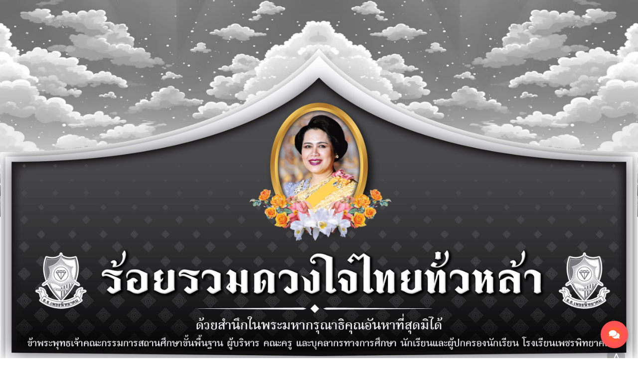

--- FILE ---
content_type: text/html; charset=utf-8
request_url: https://pks.ac.th/1949/4980.html
body_size: 11477
content:
<!DOCTYPE html>
<html lang=th dir=ltr>
<head>
<title>โรงเรียนเพชรพิทยาคม</title>
<meta charset=utf-8>
<meta name=viewport content="width=device-width, initial-scale=1.0, maximum-scale=1.0, user-scalable=no">
<link rel="shortcut icon" href="https://pks.ac.th/favicon.ico">
<link rel=stylesheet href="https://pks.ac.th/index.php/css/view/index">
<script src="https://pks.ac.th/index.php/js/view/index"></script>
<link href="https://fonts.googleapis.com/css?family=Pridi" rel="stylesheet">
<!--[if lt IE 9]>
<script src=https://pks.ac.th/js/html5.js></script>
<![endif]-->
<!-- Popup Chat-->
<script id="pixel-chaty" async="true" src="https://cdn.chaty.app/pixel.js?id=RA8D2wWR"></script>
<script id="pixel-chaty" async="true" src="https://cdn.chaty.app/pixel.js?id=pZfI1hKV"></script> 
<!-- Popup Chat -->
<style>
/* CSS สีเทา */
/* 
html {
filter: grayscale(50%);
-o-filter: grayscale(50%);
-moz-filter: grayscale(50%);
-webkit-filter: grayscale(50%);
filter: gray;
}
*/
/* ปิด CSS สีเทา */
/* CSS สำหรับปุ่มติดต่อแบบลอยตัว */
.floating-contact-container {
position: fixed;
bottom: 20px; /* ระยะห่างจากขอบล่างของหน้าจอ */
right: 20px; /* ระยะห่างจากขอบขวาของหน้าจอ */
display: flex;
flex-direction: column; /* วางปุ่มเรียงกันในแนวตั้ง */
align-items: center; /* จัดให้อยู่ตรงกลางแนวนอน */
gap: 10px; /* ระยะห่างระหว่างปุ่มแต่ละปุ่ม */
z-index: 1000; /* ทำให้ปุ่มอยู่เหนือองค์ประกอบอื่นๆ ทั้งหมด */
}
/* Styles สำหรับปุ่มติดต่อแต่ละปุ่ม */
.contact-button {
width: 55px; /* ขนาดของปุ่ม (เส้นผ่านศูนย์กลาง) */
height: 55px; /* ขนาดของปุ่ม (เส้นผ่านศูนย์กลาง) */
border-radius: 50%; /* ทำให้เป็นวงกลม */
display: flex; /* ใช้ flexbox เพื่อจัดไอคอน/รูปภาพให้อยู่ตรงกลาง */
justify-content: center;
align-items: center;
color: white; /* สีตัวอักษร (ถ้ามี) */
box-shadow: 0 4px 8px rgba(0, 0, 0, 0.2); /* เงาปุ่ม */
cursor: pointer;
text-decoration: none; /* ลบขีดเส้นใต้สำหรับลิงก์ */
transition: transform 0.3s ease, opacity 0.3s ease, max-height 0.3s ease; /* เพื่อการเปลี่ยนสถานะที่ราบรื่น */
flex-shrink: 0; /* ป้องกันไม่ให้ปุ่มหดตัว */
overflow: hidden; /* ซ่อนเนื้อหาที่เกินขอบ */
}
.contact-button:hover {
transform: scale(1.05); /* เพิ่มขนาดเล็กน้อยเมื่อเมาส์ชี้ */
}
/* Image sizing สำหรับไอคอนทั้งหมด */
.contact-button img {
width: 75%; /* ปรับขนาดรูปภาพให้พอดีกับวงกลม */
height: 75%;
object-fit: contain; /* รักษาอัตราส่วนของรูปภาพ */
}
/* กำหนดสีเฉพาะสำหรับปุ่มแต่ละปุ่ม (ไม่ใช้ไล่เฉดสี) */
.phone-button {
background-color: #007bff; /* สีน้ำเงินสำหรับโทรศัพท์ */
}
.messenger-button {
background-color: #6C5CE7; /* สีม่วงสำหรับ Messenger */
}
.line-button {
background-color: #00B900; /* สีเขียวสำหรับ LINE */
}
.toggle-button {
background-color: #FF5252; /* สีแดง-ส้มสำหรับปุ่มสลับ (X / แชท) */
/* ตอนแรกจะไม่ต้องมี margin-top ถ้ามันอยู่ปุ่มเดียว */
}
/* สถานะเมื่อปุ่มติดต่ออื่นๆ ถูกซ่อน (คือตอนที่เห็นแค่ปุ่มแชท) */
.contact-button.hidden {
opacity: 0;
transform: scale(0);
pointer-events: none; /* ทำให้ไม่สามารถคลิกได้เมื่อซ่อนอยู่ */
max-height: 0; /* ทำให้ความสูงของปุ่มเป็น 0 เพื่อให้ยุบตัว */
margin-bottom: 0 !important; /* ปรับ margin ให้เป็น 0 เมื่อซ่อน */
margin-top: 0 !important; /* ปรับ margin ให้เป็น 0 เมื่อซ่อน */
/* เอา absolute ออกไปเพื่อไม่ให้กระทบ flow ตอนยุบ */
}
/* ปรับคอนเทนเนอร์เมื่อปุ่มถูกซ่อน (เพื่อลด gap) */
.floating-contact-container.collapsed {
gap: 0; /* ลบระยะห่างระหว่างปุ่มเมื่อยุบตัว */
}
/* กำหนด max-height เริ่มต้นสำหรับปุ่มที่ซ่อนได้ (เพื่อให้ transition ทำงานได้) */
.contact-button:not(.toggle-button) {
max-height: 65px; /* ค่านี้ควรมากกว่าความสูงของปุ่มเล็กน้อย + gap */
}
</style>
<link rel=alternate type="application/rss+xml" title="News" href="https://pks.ac.th/news.rss">
<meta name=generator content="GCMS AJAX CMS design by https://gcms.in.th">
<meta property="og:title" content="โรงเรียนเพชรพิทยาคม">
<meta name=description content="โรงเรียนเพชรพิทยาคม">
<meta name=keywords content="โรงเรียนเพชรพิทยาคม">
<meta property="og:site_name" content="โรงเรียนเพชรพิทยาคม">
<meta property="og:type" content="article">
<link rel=image_src href="https://pks.ac.th/datas/image/facebook_photo.jpg">
<meta property="og:image" content="https://pks.ac.th/datas/image/facebook_photo.jpg">
<meta property="fb:app_id" content="1765296833708499">
<meta name=canonical content="https://pks.ac.th/home.html">
<meta property="og:url" content="https://pks.ac.th/home.html">
<script>
var FIRST_MODULE = "home";
</script>
</head>
<body class="wide responsive" id="scroll-to">
<a class=skip_content accesskey=s href=#content title="ข้ามไปยังเนื้อหา"></a>
<div class="center"><a title="น้อมส่งเสด็จสู่สวรรคาลัย พระพันปีหลวง"><img class="nozoom" alt="น้อมส่งเสด็จสู่สวรรคาลัย พระพันปีหลวง" src="https://pks.ac.th/datas/image/textlink-237.jpg"></a><a title="รับสมัครนักเรียน ม.1 และ ม.4 ปีการศึกษา 2569" href="https://www.pks.ac.th/news/admission_2569.html"><img class="nozoom" alt="รับสมัครนักเรียน ม.1 และ ม.4 ปีการศึกษา 2569" src="https://pks.ac.th/datas/image/textlink-242.jpg"></a></div>
<header class="header header_bg header_bg_color">
<div class="gcss-wrapper clear">
<div class="table section_3">
<div class="td">
<div class="table section_1">
<div class="td logo">
<h1>
<a href="https://pks.ac.th/"><img src="https://pks.ac.th/skin/ppy//img/logo.png" alt="PETPITTAYAKOM SCHOOL"></a>
<a href="https://pks.ac.th/">PETPITTAYAKOM SCHOOL</a>
</h1>
</div>
<div class="td sub">
<p class=description>โรงเรียนเพชรพิทยาคม</p>
<p class="today">วันพฤหัสบดีที่ 29 มกราคม พ.ศ. 2569</p>
</div>
</div>
</div>
<div class="td">
<div class="language_menu"><span>เปลี่ยนการแสดงผล</span> <a id=lang_th title="th" href="index.php?lang=th"><img src="https://pks.ac.th/language/th.gif" alt=th></a>
<a id=lang_en title="en" href="index.php?lang=en"><img src="https://pks.ac.th/language/en.gif" alt=en></a><a class="font_size small" title="change font small">A<sup>-</sup></a><a class="font_size normal" title="change font normal">A</a><a class="font_size large" title="change font large">A<sup>+</sup></a></div>
<ul class="headmenu">
<li><div id="svdexndnqz" class="widget_share"><a class="fb_share icon-facebook" title="Facebook Share"></a><a class="twitter_share icon-twitter" title="Twitter"></a><a class="gplus_share icon-googleplus" title="Google Plus"></a><a class="line_share icon-comments" title="LINE it!"></a><script>$G(window).Ready(function(){initShareButton("svdexndnqz");});</script></div></li>
<li class="about"><a href="https://pks.ac.th/about.html" title="ติดต่อเรา"><span>ติดต่อเรา</span></a></li>
<li class="search"><form id="form_fmdrdptasv" class="search-form" method=get action="https://pks.ac.th/index.php">
<p>
<input type=hidden name=module id="module_fmdrdptasv" value="search">
<label><input type=text name=q id="input_fmdrdptasv" value="" placeholder="ค้นหา" title="Enter a search text"></label>
<label><button type=submit class=icon-search title="ค้นหา"></button></label>
</p>
</form>
<script>
initSearch('form_fmdrdptasv', 'input_fmdrdptasv', 'module_fmdrdptasv');
</script></li>
</ul>
</div>
</div>
</div>
<div id=toTop class="fixed_top menu_wrapper menu_bg menu_bg_color">
<nav id=topmenu class="topmenu responsive fullwidth gcss-wrapper">
<ul><li class="home select"><a href="https://pks.ac.th/home.html" title="หน้าหลัก :: Home"><span>หน้าหลัก</span></a></li><li class="prawat"><a href="https://pks.ac.th/prawat.html" title="เกี่ยวกับโรงเรียน"><span>เกี่ยวกับโรงเรียน</span></a></li><li class="personnel"><a href="https://pks.ac.th/personnel.html" title="ทำเนียบผู้บริหาร"><span>ทำเนียบผู้บริหาร</span></a></li><li class="teacher"><a class=menu-arrow href="https://pks.ac.th/teacher.html" title="บุคลากร"><span>บุคลากร</span></a><ul><li><a href="http://pks.ac.th/index.php?module=teacher&amp;cat=1" title="ภาษาไทย"><span>ภาษาไทย</span></a></li><li><a href="http://pks.ac.th/index.php?module=teacher&amp;cat=2" title="คณิตศาสตร์"><span>คณิตศาสตร์</span></a></li><li><a href="#" title="วิทยาศาสตร์และเทคโนโลยี"><span>วิทยาศาสตร์และเทคโนโลยี</span></a><ul><li class="วิทยาศาสตร์"><a href="https://pks.ac.th/teacher/7.html" title="วิทยาศาสตร์"><span>วิทยาศาสตร์</span></a></li><li class="ฟิสิกส์"><a href="https://pks.ac.th/teacher/4.html" title="ฟิสิกส์"><span>ฟิสิกส์</span></a></li><li class="เคมี"><a href="https://pks.ac.th/teacher/5.html" title="เคมี"><span>เคมี</span></a></li><li class="ชีววิทยา"><a href="https://pks.ac.th/teacher/6.html" title="ชีววิทยา"><span>ชีววิทยา</span></a></li><li class="คอมพิวเตอร์"><a href="https://pks.ac.th/teacher/8.html" title="คอมพิวเตอร์"><span>คอมพิวเตอร์</span></a></li></ul></li><li><a href="http://pks.ac.th/index.php?module=teacher&amp;cat=9" title="สังคมศึกษา"><span>สังคมศึกษา</span></a></li><li><a href="http://pks.ac.th/index.php?module=teacher&amp;cat=10" title="สุขศึกษาและพลศึกษา"><span>สุขศึกษาและพลศึกษา</span></a></li><li><a href="http://pks.ac.th/index.php?module=teacher&amp;cat=11" title="ศิลปะฯ"><span>ศิลปะฯ</span></a></li><li><a href="http://pks.ac.th/index.php?module=teacher&amp;cat=12" title="การงานอาชีพ"><span>การงานอาชีพ</span></a></li><li><a href="http://pks.ac.th/index.php?module=teacher&amp;cat=13" title="ภาษาต่างประเทศ"><span>ภาษาต่างประเทศ</span></a></li><li><a href="http://pks.ac.th/index.php?module=teacher&amp;cat=14" title="กิจกรรมฯ"><span>กิจกรรมฯ</span></a></li><li><a href="http://pks.ac.th/index.php?module=teacher&amp;cat=15" title="ลูกจ้างประจำ"><span>ลูกจ้างประจำ</span></a></li><li><a href="http://pks.ac.th/index.php?module=teacher&amp;cat=16" title="งานโสตทัศนศึกษาและเครือข่าย"><span>งานโสตทัศนศึกษาและเครือข่าย</span></a></li><li><a href="https://pks.ac.th/teacher/17.html" title="ลูกจ้างชั่วคราว"><span>ลูกจ้างชั่วคราว</span></a></li></ul></li><li><a class=menu-arrow tabindex=0 title="PKS Online Service"><span>บริการออนไลน์</span></a><ul><li><a target=_blank href="https://ita.pks.ac.th/" title="การเปิดเผยข้อมูลสาธารณะ ( OIT )"><span>การเปิดเผยข้อมูลสาธารณะ ( OIT )</span></a></li><li class="ตรวจสอบผลการเรียน"><a target=_blank href="https://sgs6.bopp-obec.info/sgss/Security/SignIn.aspx?MasterPage=../Master%20Pages/HorizontalMenu.master&amp;Target=" title="ตรวจสอบผลการเรียน"><span>ตรวจสอบผลการเรียน</span></a></li><li><a target=_blank href="http://gg.gg/pksgallery" title="PKS Event Gallery"><span>คลังภาพกิจกรรม</span></a></li><li><a target=_blank href="http://134.236.224.58/room/" title="Meeting room management system"><span>ระบบบริหารจัดการห้องประชุม</span></a></li><li class="ระบบเช็กชื่อเข้าแถวห"><a href="https://www.schoolbright.co/" title="ระบบเช็กชื่อเข้าแถวหน้าเสาธง และโฮมรูม"><span>ระบบเช็กชื่อเข้าแถวหน้าเสาธง และโฮมรูม</span></a></li><li><a target=_blank href="http://134.236.224.61/mainEschool/login.php?icon=activity" title="Checking system for student list"><span>ระบบเช็กรายชื่อนักเรียนร่วมกิจกรรมชุมนุม</span></a></li><li class="ขอรีเซตรหัสผ่าน E-ma"><a href="https://docs.google.com/forms/d/e/1FAIpQLScfzkdLhVslLKeoWO_jV6K8qIov1wVoS6_5z0ifK_3HCiMazg/viewform" title="ขอรีเซตรหัสผ่าน E-mail นักเรียน"><span>ขอรีเซตรหัสผ่าน E-mail นักเรียน</span></a></li></ul></li><li class="download"><a class=menu-arrow href="https://pks.ac.th/download.html" title="เอกสารดาวน์โหลด"><span>เอกสารดาวน์โหลด</span></a><ul><li class="บริหารกิจการนักเรียน"><a href="https://pks.ac.th/download/4.html" title="บริหารกิจการนักเรียน"><span>บริหารกิจการนักเรียน</span></a></li><li><a target=_blank href="http://pks.ac.th/download/3.html" title="งานวิชาการ"><span>งานวิชาการ</span></a><ul><li><a href="https://drive.google.com/drive/folders/15HuAmLwps6s2jIeyxtnHHIp9Y0Oqrwae?usp=drive_link" title="รวมเกียรติบัตร ครู นักเรียน โรงเรียนเพชรพิทยาคม"><span>รวมเกียรติบัตร ครู นักเรียน โรงเรียนเพชรพิทยาคม</span></a></li></ul></li><li><a target=_blank href="http://pks.ac.th/download/5.html" title="งานวิทยฐานะ"><span>งานวิทยฐานะ</span></a></li><li><a href="http://pks.ac.th/download/4.html" title="งานการเงิน พัสดุ"><span>งานการเงิน พัสดุ</span></a></li><li><a target=_blank href="http://pks.ac.th/download/6.html" title="กลุ่มบริหารงานบุคคล"><span>กลุ่มบริหารงานบุคคล</span></a></li><li class="งานแผนงานและงบประมาณ"><a href="https://sites.google.com/pks.ac.th/plan-budget-2021/download-%E0%B9%80%E0%B8%AD%E0%B8%81%E0%B8%AA%E0%B8%B2%E0%B8%A3-2568" title="งานแผนงานและงบประมาณ"><span>งานแผนงานและงบประมาณ</span></a></li></ul></li><li class="งานประกันคุณภาพการศึ"><a target=_blank href="https://sites.google.com/a/pks.ac.th/qa/home" title="งานประกันคุณภาพการศึกษา"><span>งานประกันคุณภาพการศึกษา</span></a></li><li><a href="https://ita.pks.ac.th/I91/o3" title="Q&amp;A สอบถามข้อมูล"><span>Q&A สอบถามข้อมูล</span></a></li><li><a href="https://ita.pks.ac.th/I92/O8" title="E-Service"><span>E-Service</span></a></li><li><a href="https://ita.pks.ac.th/I95/O14" title="แจ้งเรื่องร้องเรียน"><span>แจ้งเรื่องร้องเรียน</span></a></li></ul>
</nav>
</div>
</header>
<div class=gcss-wrapper>
<div class="wrapper_top_bg wrapper_bg_color clear margin-top-bottom">
<main class=wrapper_bg>
<div class=content>
<div id=content class="article clear content_bg content_bg_color">
<div class="homepage">
<div class="widget"><a title="ห้องเรียนออนไลน์ ชั้นมัธยมศึกษาปีที่ 6 ภาคเรียนที่ 2 ปีการศึกษา 2568" href="https://sites.google.com/pks.ac.th/m6-2568/%E0%B8%AB%E0%B8%99%E0%B8%B2%E0%B9%81%E0%B8%A3%E0%B8%81"><img class="nozoom" alt="ห้องเรียนออนไลน์ ชั้นมัธยมศึกษาปีที่ 6 ภาคเรียนที่ 2 ปีการศึกษา 2568" src="https://pks.ac.th/datas/image/textlink-227.gif"></a></div>
<div class="ggrid collapse widget row_a tablet_homepage">
<div class="float-left block2">
<div>
<header>
<h3>ผู้บริหารสถานศึกษา</h3>
</header>
<div id="svxsxrhuuc" class=widget_personnel><div class=currItem><a class=thumbnail href="https://pks.ac.th/personnel.html?id=648"><img src=https://pks.ac.th/datas/personnel/648.png alt=personnel class=nozoom></a><p class=detail><a class=name href="https://pks.ac.th/personnel.html?id=648">ดร.พีระวัตร จันทกูล</a><a class=position href="https://pks.ac.th/personnel/1.html">ผู้อำนวยการโรงเรียน</a></p></div><div class=item><a class=thumbnail href="https://pks.ac.th/personnel.html?id=237"><img src=https://pks.ac.th/datas/personnel/237.png alt=personnel class=nozoom></a><p class=detail><a class=name href="https://pks.ac.th/personnel.html?id=237">นางสาวบุหรัน ขวัญพรม</a><a class=position href="https://pks.ac.th/personnel/1.html">รองผู้อำนวยการโรงเรียน</a></p></div><div class=item><a class=thumbnail href="https://pks.ac.th/personnel.html?id=408"><img src=https://pks.ac.th/datas/personnel/408.png alt=personnel class=nozoom></a><p class=detail><a class=name href="https://pks.ac.th/personnel.html?id=408">นางขนิษฐา พิมรัตน์</a><a class=position href="https://pks.ac.th/personnel/1.html">รองผู้อำนวยการโรงเรียน</a></p></div><div class=item><a class=thumbnail href="https://pks.ac.th/personnel.html?id=409"><img src=https://pks.ac.th/datas/personnel/409.png alt=personnel class=nozoom></a><p class=detail><a class=name href="https://pks.ac.th/personnel.html?id=409">นางดวงตะวัน นามา</a><a class=position href="https://pks.ac.th/personnel/1.html">รองผู้อำนวยการโรงเรียน</a></p></div><div class=item><a class=thumbnail href="https://pks.ac.th/personnel.html?id=410"><img src=https://pks.ac.th/datas/personnel/410.png alt=personnel class=nozoom></a><p class=detail><a class=name href="https://pks.ac.th/personnel.html?id=410">นายวิษรุตต์ เมืองทา</a><a class=position href="https://pks.ac.th/personnel/1.html">รองผู้อำนวยการโรงเรียน</a></p></div></div><script>initPersonnelWidget("svxsxrhuuc");</script>
</div>
</div>
<div class="float-right block4">
<section class="news_1">
<header>
<h3><a href="https://pks.ac.th/index.php?module=news&amp;cat=1,2,4,5,6,7,14">ข่าวเด่น พ.ช.</a></h3>
</header>
<div id="vtjqatmmdv_9_1,2,4,5,6,7,14_10_1_1_" class="document-list news listview"><script>getWidgetNews("vtjqatmmdv_9_1,2,4,5,6,7,14_10_1_1_", "Document", 0)</script></div>
<p class="next"><a href="https://pks.ac.th/index.php?module=news&amp;cat=1,2,4,5,6,7,14">ดูทั้งหมด <em>&gt;&gt;</em></a></p>
</section>
</div>
<div class="float-left block6 slide_news">
<div id="ptruhwrdxv"><figure><img class=nozoom src="https://pks.ac.th/datas/document/picture-9-3287.jpeg" alt="เพชรพิทยาคมเจ๋ง! คว้ารางวัลชนะเลิศ (เหรียญเงิน) และรางวัลชมเชย การประกวดโครงงานวิทยาศาสตร์พลังสิบ ระดับประเทศ"><figcaption><a href="https://pks.ac.th/news/pks_230125691633.html"  target=_blank title="เพชรพิทยาคมเจ๋ง! คว้ารางวัลชนะเลิศ (เหรียญเงิน) และรางวัลชมเชย การประกวดโครงงานวิทยาศาสตร์พลังสิบ ระดับประเทศ"><span>เพชรพิทยาคมเจ๋ง! คว้ารางวัลชนะเลิศ (เหรียญเงิน) และรางวัลชมเชย การประกวดโครงงานวิทยาศาสตร์พลังสิบ ระดับประเทศ</span></a></figcaption></figure><figure><img class=nozoom src="https://pks.ac.th/datas/document/picture-9-3297.jpg" alt="ขอแสดงความยินดีกับนักเรียนได้รับรางวัลรองชนะเลิศอันดับ 1 การแข่งขันหุ่นยนต์ WRC Thailand 2026 และเป็นตัวแทนประเทศไทยไปแข่งขันที่ UAE"><figcaption><a href="https://pks.ac.th/news/pks_270125691126.html"  target=_blank title="ขอแสดงความยินดีกับนักเรียนได้รับรางวัลรองชนะเลิศอันดับ 1 การแข่งขันหุ่นยนต์ WRC Thailand 2026 และเป็นตัวแทนประเทศไทยไปแข่งขันที่ UAE"><span>ขอแสดงความยินดีกับนักเรียนได้รับรางวัลรองชนะเลิศอันดับ 1 การแข่งขันหุ่นยนต์ WRC Thailand 2026 และเป็นตัวแทนประเทศไทยไปแข่งขันที่ UAE</span></a></figcaption></figure><figure><img class=nozoom src="https://pks.ac.th/datas/document/picture-9-3296.png" alt="เปิดเวทีตรุษจีน 2026! เชิญชวนนักเรียนแข่งวาดภาพ ถ่ายรูป คัดลายมือ ตัดกระดาษ และร้องเพลงจีน (Chinese New Year 2026)"><figcaption><a href="https://pks.ac.th/news/pks_270125690847.html"  target=_blank title="เปิดเวทีตรุษจีน 2026! เชิญชวนนักเรียนแข่งวาดภาพ ถ่ายรูป คัดลายมือ ตัดกระดาษ และร้องเพลงจีน (Chinese New Year 2026)"><span>เปิดเวทีตรุษจีน 2026! เชิญชวนนักเรียนแข่งวาดภาพ ถ่ายรูป คัดลายมือ ตัดกระดาษ และร้องเพลงจีน (Chinese New Year 2026)</span></a></figcaption></figure><figure><img class=nozoom src="https://pks.ac.th/datas/document/picture-9-3295.png" alt="สรุปผลการแข่งขัน EduPLOYS ทริปเปิ้ลเกม ชิงแชมป์ภาคเหนือ 2569 โรงเรียนเพชรพิทยาคม คว้าถ้วยรางวัลชนะเลิศและเหรียญทองหลายรายการ"><figcaption><a href="https://pks.ac.th/news/pks_260125691634.html"  target=_blank title="สรุปผลการแข่งขัน EduPLOYS ทริปเปิ้ลเกม ชิงแชมป์ภาคเหนือ 2569 โรงเรียนเพชรพิทยาคม คว้าถ้วยรางวัลชนะเลิศและเหรียญทองหลายรายการ"><span>สรุปผลการแข่งขัน EduPLOYS ทริปเปิ้ลเกม ชิงแชมป์ภาคเหนือ 2569 โรงเรียนเพชรพิทยาคม คว้าถ้วยรางวัลชนะเลิศและเหรียญทองหลายรายการ</span></a></figcaption></figure><figure><img class=nozoom src="https://pks.ac.th/datas/document/picture-9-3294.png" alt="ขอแสดงความยินดีกับ นายสิปปกร ศรีรักษา นักเรียนชั้น ม.2.1 รางวัลเหรียญทอง การแข่งขันครอสเวิร์ดเกม ชิงแชมป์ภาคเหนือ"><figcaption><a href="https://pks.ac.th/news/pks_260125691155.html"  target=_blank title="ขอแสดงความยินดีกับ นายสิปปกร ศรีรักษา นักเรียนชั้น ม.2.1 รางวัลเหรียญทอง การแข่งขันครอสเวิร์ดเกม ชิงแชมป์ภาคเหนือ"><span>ขอแสดงความยินดีกับ นายสิปปกร ศรีรักษา นักเรียนชั้น ม.2.1 รางวัลเหรียญทอง การแข่งขันครอสเวิร์ดเกม ชิงแชมป์ภาคเหนือ</span></a></figcaption></figure><figure><img class=nozoom src="https://pks.ac.th/datas/document/picture-9-3293.jpg" alt="ต้อนรับสมาชิกใหม่! โรงเรียนเพชรพิทยาคม รับรายงานตัวครูผู้ช่วยเอกเคมี พร้อมยินดีครูฟิสิกส์เลื่อนตำแหน่ง"><figcaption><a href="https://pks.ac.th/news/pks_260125691003.html"  target=_blank title="ต้อนรับสมาชิกใหม่! โรงเรียนเพชรพิทยาคม รับรายงานตัวครูผู้ช่วยเอกเคมี พร้อมยินดีครูฟิสิกส์เลื่อนตำแหน่ง"><span>ต้อนรับสมาชิกใหม่! โรงเรียนเพชรพิทยาคม รับรายงานตัวครูผู้ช่วยเอกเคมี พร้อมยินดีครูฟิสิกส์เลื่อนตำแหน่ง</span></a></figcaption></figure></div><script>new gBanner("ptruhwrdxv").playSlideShow();</script>
</div>
</div>
<div class="widget"><a title="ระบบบริหารจัดการห้องประชุม" href="http://101.51.181.179/room/" target=_blank><img class="nozoom" alt="ระบบบริหารจัดการห้องประชุม" src="https://pks.ac.th/datas/image/textlink-107.gif"></a><a title="ระบบ e-school" href="http://101.51.181.180/mainEschool/"><img class="nozoom" alt="ระบบ e-school" src="https://pks.ac.th/datas/image/textlink-207.gif"></a></div>
<section class="document_tab widget">
<nav class=documenttab id=documenttab>
<ul>
<li><a id="tab_4,6,14,7,5,1">เขียว-ขาว วันนี้</a></li>
<li><a id="tab_4">บริหารวิชาการ</a></li>
<li><a id="tab_6">บริหารทั่วไป</a></li>
<li><a id="tab_14">บริหารงานบุคคล</a></li>
<li><a id="tab_7">บริหารงบประมาณ</a></li>
<li><a id="tab_5">บริหารกิจการนักเรียน</a></li>
<li><a id="tab_1">ข่าวประชาสัมพันธ์</a></li>
</ul>
<a class="all_news" href="https://pks.ac.th/index.php?module=news&amp;cat=1,2,3,4,5,6,7,8,9,10,11,12,13,14">ข่าวกิจกรรมทั้งหมด <em>&gt;&gt;</em></a>
</nav>
<div class="ggrid bdr_content">
<div class="float-left block9"><div id='bdwyktdvzw_9_1_0_0_'><script>initWidgetTab('documenttab', 'bdwyktdvzw_9_1_0_0_', 'Documenttab', '0');</script></div></div>
<div class="float-left block3">
<div class="widget calendar">
<header>
<h3 class="icon-calendar">ปฏิทินข่าว</h3>
</header>
<div id=widget-calendar></div><script>widgetsCalendarInit("widget-calendar", true);</script>
</div>
<div class=widget id=login-box><form id=login_frm class=memberfrm method=post action="https://pks.ac.th/index.php" autocomplete=off>
<header><h3 class="icon-customer">เข้าระบบ</h3></header>
<p class="subtitle center">โรงเรียนเพชรพิทยาคม</p>
<p><label class="g-input icon-email"><input type=text name=login_username id=login_username maxlength=255 value="" placeholder="อีเมล"></label></p>
<p><label class="g-input icon-password"><input type=password name=login_password id=login_password maxlength=20 value="" placeholder="รหัสผ่าน"></label></p>
<p class=right>
<input type=checkbox name=login_remember id=login_remember value=1 title="จำการเข้าระบบ" >
<label for=login_remember>จำการเข้าระบบ</label>
</p>
<p class="facebook center"><a id=login_fb class="blue button"><span class="icon-facebook">Login With Facebook</span></a></p>
<p class=center>
<a class="button register" href="https://pks.ac.th/index.php?module=register" title="ลงทะเบียนสมาชิกใหม่">สมัครสมาชิก</a>
<a class="button forgot" href="https://pks.ac.th/index.php?module=forgot" title="ขอรหัสผ่านใหม่">ลืมรหัสผ่าน</a>
<input type=submit class="button login" id=login_submit value="เข้าระบบ" title="Member Login">
<input type="hidden" id="token" name="token" value="0ce76e2c9aa6006f5e8c4066649fbfda">
</p>
</form>
<script>
$G(window).Ready(function () {
new GForm('login_frm', 'https://pks.ac.th/xhr.php/index/model/login/chklogin').onsubmit(doLoginSubmit);
callClick('login_fb', fbLogin);
});
</script></div>
</div>
</div>
</section>
<div class="widget"><a title="เว็บไซต์เศรษฐกิจพอเพียง" href="https://sites.google.com/pks.ac.th/sufficiency/home" target=_blank><img class="nozoom" alt="เว็บไซต์เศรษฐกิจพอเพียง" src="https://pks.ac.th/datas/image/textlink-132.gif"></a><a title="เอกสารแบบประเมิน การพัฒนางานตามข้อตกลง (PA) แบบฟอร์ม PA1 - PA5 สำหรับข้าราชการครูฯ ตำแหน่งครู" href="https://www.pks.ac.th/news/pks_280925651448.html"><img class="nozoom" alt="เอกสารแบบประเมิน การพัฒนางานตามข้อตกลง (PA) แบบฟอร์ม PA1 - PA5 สำหรับข้าราชการครูฯ ตำแหน่งครู" src="https://pks.ac.th/datas/image/textlink-152.gif"></a></div>
<div class="news_tab">
<nav class=documenttab id=newstab>
<ul>
<li><a id="tab_4"><span class="icon-news">บริหารวิชาการ</span></a></li>
<li><a id="tab_6"><span class="icon-news">บริหารทั่วไป</span></a></li>
<li><a id="tab_14"><span class="icon-news">บริหารงานบุคคล</span></a></li>
<li><a id="tab_7"><span class="icon-news">บริหารงบประมาณ</span></a></li>
<li><a id="tab_5"><span class="icon-news">บริหารกิจการนักเรียน</span></a></li>
</ul>
</nav>
<div class="ggrid widget">
<div class="float-left block8">
<div class="newstab">
<div id='yshvptjdsz_9_1_7_1_' class='document-list news list'><script>initWidgetTab('newstab', 'yshvptjdsz_9_1_7_1_', 'Newstab', '0');</script></div>
<p class="next"><a href="https://pks.ac.th/index.php?module=news&amp;cat=4,5,6,7">ดูทั้งหมด <em>&gt;&gt;</em></a></p>
</div>
</div>
<div class="float-left block4">
<div class="margin-top">
<div class="fb-page" data-href="https://www.facebook.com/pksacth/" data-tabs="timeline" data-width="500" data-height="479" data-adapt-container-width="true" data-small-header="false" data-hide-cover="false" data-show-facepile="true"><blockquote cite="https://www.facebook.com/pksacth/" class="fb-xfbml-parse-ignore"></blockquote></div><script>(function(d, id) {if (d.getElementById(id)) return;if (d.getElementById("fb-root") === null) {var div = d.createElement("div");div.id="fb-root";d.body.appendChild(div);}var js = d.createElement("script");js.id = id;js.src = "//connect.facebook.net/th_TH/sdk.js#xfbml=1&version=v2.7&appId=1765296833708499";d.getElementsByTagName("head")[0].appendChild(js);}(document, "facebook-jssdk"));</script>
</div>
</div>
</div>
</div>
<div class="widget"><a title="คู่มือการดูผลการเรียนออนไลน์" href="http://www.pks.ac.th/datas/file/1474852895.pdf" target=_blank><img class="nozoom" alt="คู่มือการดูผลการเรียนออนไลน์" src="https://pks.ac.th/datas/image/textlink-45.gif"></a></div>
<section class="widget widget_teacher">
<header class="cuttext">
<h3 class="icon-users">แนะนำข้าราชการครูและบุคลากรทางการศึกษา</h3>
</header>
<ul>
<li><a href="https://pks.ac.th/index.php?module=teacher&amp;cat=1">ภาษาไทย<br><img src="https://pks.ac.th/skin/ppy/img/thai.png" alt="ภาษาไทย"></a></li>
<li><a href="https://pks.ac.th/index.php?module=teacher&amp;cat=2">คณิตฯ<br><img src="https://pks.ac.th/skin/ppy/img/math.png" alt="คณิตฯ"></a></li>
<li><a href="https://pks.ac.th/index.php?module=teacher&amp;cat=3">วิทยาศาสตร์<br><img src="https://pks.ac.th/skin/ppy/img/science.png" alt="วิทยาศาสตร์"></a></li>
<li><a href="https://pks.ac.th/index.php?module=teacher&amp;cat=4">สังคม<br><img src="https://pks.ac.th/skin/ppy/img/social.png" alt="สังคม"></a></li>
<li><a href="https://pks.ac.th/index.php?module=teacher&amp;cat=5">สุขศึกษา<br><img src="https://pks.ac.th/skin/ppy/img/play.png" alt="สุขศึกษา"></a></li>
<li><a href="https://pks.ac.th/index.php?module=teacher&amp;cat=6">ศิลปะ<br><img src="https://pks.ac.th/skin/ppy/img/art.png" alt="ศิลปะ"></a></li>
<li><a href="https://pks.ac.th/index.php?module=teacher&amp;cat=7">การงาน<br><img src="https://pks.ac.th/skin/ppy/img/job.png" alt="การงาน"></a></li>
<li><a href="https://pks.ac.th/index.php?module=teacher&amp;cat=8">ต่างประเทศ<br><img src="https://pks.ac.th/skin/ppy/img/english.png" alt="ต่างประเทศ"></a></li>
<li><a href="https://pks.ac.th/index.php?module=teacher&amp;cat=9">กิจกรรม<br><img src="https://pks.ac.th/skin/ppy/img/activity.png" alt="กิจกรรม"></a></li>
</ul>
</section>
<div class="ggrid widget">
<div class="float-left block4 news_tab">
<nav class=documenttab id=jobtab>
<ul>
<li><a id="tab_8"><span class="icon-news">จัดซื้อ/จัดจ้าง</span></a></li>
<li><a id="tab_9"><span class="icon-news">รับสมัครงาน</span></a></li>
</ul>
</nav>
<div class="newstab widget">
<div id='ssbagpddtj_9_1_3_1_' class='document-list news list'><script>initWidgetTab('jobtab', 'ssbagpddtj_9_1_3_1_', 'Newstab', '0');</script></div>
<p class="next"><a href="https://pks.ac.th/index.php?module=news&amp;cat=8,9">ดูทั้งหมด <em>&gt;&gt;</em></a></p>
</div>
<div class="center"><div class="widget_textlink h"><iframe src="https://www.facebook.com/plugins/page.php?href=https%3A%2F%2Fwww.facebook.com%2FPetpittayakom-All-Event-%25E0%25B9%2582%25E0%25B8%25A3%25E0%25B8%2587%25E0%25B9%2580%25E0%25B8%25A3%25E0%25B8%25B5%25E0%25B8%25A2%25E0%25B8%2599%25E0%25B9%2580%25E0%25B8%259E%25E0%25B8%258A%25E0%25B8%25A3%25E0%25B8%259E%25E0%25B8%25B4%25E0%25B8%2597%25E0%25B8%25A2%25E0%25B8%25B2%25E0%25B8%2584%25E0%25B8%25A1-658641660898902%2F&tabs=timeline&width=365&height=335&small_header=false&adapt_container_width=false&hide_cover=true&show_facepile=false&appId" width="365" height="335" style="border:none;overflow:hidden" scrolling="no" frameborder="0" allowTransparency="true"></iframe></div></div>
</div>
<div class="float-left block8">
<section class="widget widget_posted">
<header class="table fullwidth collapse">
<div class="td">
<h3>ประกาศ / คำสั่งราชการ</h3>
</div>
<a class="td right" href="https://pks.ac.th/index.php?module=news&amp;cat=10">ดูทั้งหมด <em>&gt;&gt;</em></a>
</header>
<table class="fullwidth border" id="btarynbcgn_9_1_7"><tr><td><script>initWidgetTab("", "btarynbcgn_9_1_7", "Doctable", "10")</script></td></tr></table>
</section>
<div class="widget"><div class="widget_textlink g"><a title=""><img class="nozoom" alt="" src="https://pks.ac.th/datas/image/textlink-23.jpg"></a></div></div>
<section class="widget_knowledge">
<header class="table fullwidth collapse">
<div class="td">
<h3>เผยแพร่ผลงานทางวิชาการ</h3>
</div>
<a class="td right" href="https://pks.ac.th/index.php?module=news&amp;cat=11">ดูทั้งหมด <em>&gt;&gt;</em></a>
</header>
<div id="hqbahnxhmz_9_11_7_1_1_" class="document-list news listview"><script>getWidgetNews("hqbahnxhmz_9_11_7_1_1_", "Document", 0)</script></div>
</section>
</div>
</div>
<section class="docvideo widget icon-video">
<header>
<h3>วีดีโอสื่อการเรียนรู้ที่น่าสนใจ</h3>
</header>
<div class="document-list widget_vdo thumbview" id="mgbyzsyzec_9_1_1_4"><script>initWidgetTab("", "mgbyzsyzec_9_1_1_4", "Docvdo", "12")</script></div>
<p><a class="button blue" href="https://pks.ac.th/index.php?module=news&amp;cat=12">ดูทั้งหมด</a></p>
</section>
<div class="widget"></div>
<div class="ggrid">
<div class="float-left block9">
<section class="board_knowledge">
<header>
<h3>ข่าวฝากจากกลุ่มสาระการเรียนรู้</h3>
<span><a href="https://pks.ac.th/index.php?module=forum-write">[+] ตั้งกระทู้ใหม่</a></span>
</header>
<nav id=boardtab class="boardtab">
<ul>
<li><a id="tab_0">ทุกหมวดหมู่</a></li>
<li><a id="tab_1">ภาษาไทย</a></li>
<li><a id="tab_2">คณิตฯ</a></li>
<li><a id="tab_3">วิทยาศาสตร์</a></li>
<li><a id="tab_4">สังคม</a></li>
<li><a id="tab_5">สุขศึกษา</a></li>
<li><a id="tab_6">ศิลปะ</a></li>
<li><a id="tab_7">การงาน</a></li>
<li><a id="tab_8">ต่างประเทศ</a></li>
<li><a id="tab_9">กิจกรรม</a></li>
</ul>
</nav>
<div id='hpfkutzjrq_4_10' class='document-list clear forum listview'><script>initWidgetTab('boardtab', 'hpfkutzjrq_4_10', 'Boardtab', '0');</script></div>
<p class="next"><a href="https://pks.ac.th/index.php?module=forum">ดูทั้งหมด <em>&gt;&gt;</em></a></p>
</section>
</div>
<section class="float-left block3 widget gallery">
<header class="center">
<h3>PR-เพชรพิยาคม&nbsp;<a href="https://alumni.pks.ac.th/index.php?module=gallery"><em>&gt;&gt;</em></a></h3>
</header>
<div id=rss_gallery></div><script>new RSSGal({"url":"https:\/\/alumni.pks.ac.th\/gallery.rss","rows":3,"cols":2}).show('rss_gallery');</script>
</section>
</div>
</div>
</div>
</div>
</main>
</div>
</div>
<footer class="footer footer_bg_color footer_bg">
<div class="gcss-wrapper">
<div class="ggrid">
<div class="float-left block6">
<div class="ggrid">
<section class="float-left block6">
<h3>ข้อมูลโรงเรียน</h3>
<ul><li><a title="ประวัติโรงเรียน" href="https://pks.ac.th/prawat.html"><span>ประวัติโรงเรียน</span></a></li><li><a title="พันธกิจ วิสัยทัศน์" href="https://pks.ac.th/vision.html"><span>พันธกิจ วิสัยทัศน์</span></a></li><li><a title="เอกลักษณ์ อัตลักษณ์ โรงเรียน" href="https://pks.ac.th/identity.html"><span>เอกลักษณ์ อัตลักษณ์ โรงเรียน</span></a></li><li><a title="ตราสัญลักษณ์โรงเรียน" href="https://pks.ac.th/logo.html"><span>ตราสัญลักษณ์โรงเรียน</span></a></li><li><a title="ทำเนียบผู้บริหาร" href="https://pks.ac.th/personnel.html"><span>ทำเนียบผู้บริหาร</span></a></li></ul>
</section>
<section class="float-left block6">
<h3>ข้อมูลสารสนเทศ</h3>
<ul><li><a title="ข้อมูลจำนวนนักเรียน" href="https://pks.ac.th/studentall.html"><span>ข้อมูลจำนวนนักเรียน</span></a></li><li><a title="ข้อมูลจำนวนบุคลากร" href="http://pks.ac.th/personall.html"><span>ข้อมูลจำนวนบุคลากร</span></a></li><li><a title="ข้อมูลตารางเรียน" href="https://pks.ac.th/tableteach.html"><span>ข้อมูลตารางเรียน</span></a></li><li><a title="ข้อมูลครูที่ปรึกษา" href="https://pks.ac.th/teacherall.html"><span>ข้อมูลครูที่ปรึกษา</span></a></li><li><a title="การจัดการความรู้" href="https://pks.ac.th/knowledge.html"><span>การจัดการความรู้</span></a></li></ul>
</section>
</div>
</div>
<div class="float-left block6">
<div class="ggrid">
<section class="float-left block6">
<h3>หน่วยงานการศึกษา</h3>
<ul><li><a title="กระทรวงศึกษาธิการ" href="http://www.moe.go.th/" target=_blank><span>กระทรวงศึกษาธิการ</span></a></li><li><a title="สำนักงานคณะกรรมการการศึกษาขั้นพื้นฐาน" href="http://www.obec.go.th/" target=_blank><span>สำนักงานคณะกรรมการการศึกษาขั้นพื้นฐาน</span></a></li><li><a title="สพม.เพชรบูรณ์" href="http://sec40.go.th/" target=_blank><span>สพม.เพชรบูรณ์</span></a></li><li><a title="สพป.เพชรบูรณ์ เขต 1" href="http://www.phetchabun1.go.th/" target=_blank><span>สพป.เพชรบูรณ์ เขต 1</span></a></li><li><a title="สพป.เพชรบูรณ์ เขต 2" href="http://www.phetchabun2.go.th/" target=_blank><span>สพป.เพชรบูรณ์ เขต 2</span></a></li><li><a title="สพป.เพชรบูรณ์ เขต 3" href="https://pbn3.go.th/" target=_blank><span>สพป.เพชรบูรณ์ เขต 3</span></a></li></ul>
</section>
<div class="float-left block6">
<h3>โรงเรียนเพชรพิทยาคม</h3>
<ol class="list-style-none">
<li class="icon-location">210 ถนนสามัคคีชัย ตำบลในเมือง อำเภอเมือง จังหวัดเพชรบูรณ์ 67000</li>
<li class="icon-phone">โทรศัพท์ : <a href="tel:056711453">056-711453</a></li>
<li class="icon-print">โทรสาร : <a href="tel:056722208">056-722208</a></li>
<li class="icon-email">อีเมล : <a href="mailto:officepks@pks.ac.th">officepks@pks.ac.th</a></li>
</ol>
</div>
</div>
</div>
</div>
<p class="copy_right"><a title="สงวนลิขสิทธิ์ © 2559 โรงเรียนเพชรพิทยาคม">สงวนลิขสิทธิ์ © 2559 โรงเรียนเพชรพิทยาคม</a></p>
</div>
</footer>
<a href=#scroll-to class="scroller">^</a>
<script>
(function (d, s, id) {
var js, fjs = d.getElementsByTagName(s)[0];
if (d.getElementById(id))
return;
js = d.createElement(s);
js.id = id;
js.src = "//connect.facebook.net/en_US/all.js#xfbml=1&appId=" + FB_APPID;
fjs.parentNode.insertBefore(js, fjs);
}(document, "script", "facebook-jssdk"));
!function (d, s, id) {
var js, fjs = d.getElementsByTagName(s)[0];
if (!d.getElementById(id)) {
js = d.createElement(s);
js.id = id;
js.src = "https://platform.twitter.com/widgets.js";
fjs.parentNode.insertBefore(js, fjs);
}
}(document, "script", "twitter-wjs");
window.___gcfg = {lang: "th"};
(function () {
var po = document.createElement("script");
po.type = "text/javascript";
po.async = true;
po.src = "https://apis.google.com/js/platform.js";
var s = document.getElementsByTagName("script")[0];
s.parentNode.insertBefore(po, s);
})();
</script>
<div class="floating-contact-container" id="floatingContactContainer">
<a href="tel:056711453" class="contact-button phone-button hidden" target="_blank" title="โทรศัพท์">
<img src="https://pks.ac.th/datas/image/1752052923.png" alt="โทรศัพท์">
</a>
<a href="https://m.me/pksallevent" class="contact-button messenger-button hidden" target="_blank" title="Facebook Messenger">
<img src="https://pks.ac.th/datas/image/1752052929.png" alt="Messenger">
</a>
<a href="https://page.line.me/266tsyzq" class="contact-button line-button hidden" target="_blank" title="LINE Official Account">
<img src="https://pks.ac.th/datas/image/1752052936.png" alt="LINE">
</a>
<div class="contact-button toggle-button" id="contactToggleButton" title="เปิด/ปิด ปุ่มติดต่อ">
<img src="https://pks.ac.th/datas/image/1752052942.png" alt="ปุ่มสลับ"> 
</div>
</div>
<script>
document.addEventListener('DOMContentLoaded', function() {
const toggleButton = document.getElementById('contactToggleButton');
const floatingContactContainer = document.getElementById('floatingContactContainer');
// เลือกปุ่มติดต่อทั้งหมด ยกเว้นปุ่มสลับ (toggle button)
const contactButtons = document.querySelectorAll('.floating-contact-container .contact-button:not(.toggle-button)');
const toggleIconImg = toggleButton.querySelector('img'); // เลือกแท็ก img ในปุ่มสลับ
// *** สำคัญ: กำหนด URL ของรูปภาพสำหรับปุ่มสลับตรงนี้ ***
const chatIconSrc = "https://pks.ac.th/datas/image/1752053057.png";     // URL ของรูปไอคอนฟองแชทสีขาว (สำหรับเมื่อเปิดหน้าเว็บครั้งแรก)
const closeIconSrc = "https://pks.ac.th/datas/image/1752052942.png";   // URL ของรูปไอคอน 'X' สีขาว (สำหรับเมื่อกดเปิดปุ่มอื่นแล้ว)
// สถานะเริ่มต้น: ปุ่มติดต่ออื่นๆ ซ่อนอยู่, ปุ่มสลับเป็นไอคอนแชท
let areButtonsVisible = false; // เริ่มต้นปุ่มอื่นๆ ซ่อนอยู่
// ตั้งค่าเริ่มต้นของปุ่มสลับ
toggleIconImg.src = chatIconSrc; // แสดงไอคอนฟองแชท
toggleIconImg.alt = "เปิด";
floatingContactContainer.classList.add('collapsed'); // ซ่อนปุ่มอื่นๆ ในตอนแรก
// ทำให้ปุ่มติดต่ออื่น ๆ ซ่อนอยู่ตั้งแต่แรก
contactButtons.forEach(button => {
button.classList.add('hidden');
});
toggleButton.addEventListener('click', function() {
areButtonsVisible = !areButtonsVisible; // สลับสถานะ
if (areButtonsVisible) {
// แสดงปุ่มติดต่อ
contactButtons.forEach(button => {
button.classList.remove('hidden');
});
toggleIconImg.src = closeIconSrc; // เปลี่ยนรูปเป็นไอคอน 'X'
toggleIconImg.alt = "ปิด";
floatingContactContainer.classList.remove('collapsed'); // ลบคลาส 'collapsed' ออกจากคอนเทนเนอร์
toggleButton.setAttribute('title', 'ปิดปุ่มติดต่อ');
// ใส่ margin-top ให้ปุ่ม toggle เมื่อปุ่มอื่นโผล่มา
toggleButton.style.marginTop = '10px'; 
} else {
// ซ่อนปุ่มติดต่อ
contactButtons.forEach(button => {
button.classList.add('hidden');
});
toggleIconImg.src = chatIconSrc; // เปลี่ยนรูปเป็นไอคอนฟองแชท
toggleIconImg.alt = "เปิด";
floatingContactContainer.classList.add('collapsed'); // เพิ่มคลาส 'collapsed' ให้คอนเทนเนอร์
toggleButton.setAttribute('title', 'เปิดปุ่มติดต่อ');
// ลบ margin-top ของปุ่ม toggle เมื่อปุ่มอื่นซ่อน
toggleButton.style.marginTop = '0px'; 
}
});
});
</script>
</body>
</html>

--- FILE ---
content_type: text/html; charset=utf-8
request_url: https://pks.ac.th/xhr.php?timestamp=1769680962604
body_size: 2676
content:
<div class=row>
<article class="col1 new">
<a class=figure href="https://pks.ac.th/news/pks_230125691633.html" title="เพชรพิทยาคมเจ๋ง! คว้ารางวัลชนะเลิศ (เหรียญเงิน) และรางวัลชมเชย การประกวดโครงงานวิทยาศาสตร์พลังสิบ ระดับประเทศ"><img class=nozoom src="https://pks.ac.th/datas/document/picture-9-3287.jpeg" alt="เพชรพิทยาคมเจ๋ง! คว้ารางวัลชนะเลิศ (เหรียญเงิน) และรางวัลชมเชย การประกวดโครงงานวิทยาศาสตร์พลังสิบ ระดับประเทศ"></a>
<div>
<h6><a class="topic" href="https://pks.ac.th/news/pks_230125691633.html" title="เพชรพิทยาคมเจ๋ง! คว้ารางวัลชนะเลิศ (เหรียญเงิน) และรางวัลชมเชย การประกวดโครงงานวิทยาศาสตร์พลังสิบ ระดับประเทศ">เพชรพิทยาคมเจ๋ง! คว้ารางวัลชนะเลิศ (เหรียญเงิน) และรางวัลชมเชย การประกวดโครงงานวิทยาศาสตร์พลังสิบ ระดับประเทศ</a></h6>
<p class=icon>
<span class="icon-create create" title="โพสต์เมื่อ">27 ม.ค. 2569</span>
<span class="icon-comments comments" title="ความคิดเห็น">0</span>
<span class="icon-visited visited" title="เปิดดู">1,145</span>
</p>
<p class=description>โรงเรียนเพชรพิทยาคม ขอแสดงความยินดีกับทีมนักเรียนห้องเรียนวิทยาศาสตร์พลังสิบ ตัวแทนเครือข่ายภาคเหนือตอนล่าง ในโอกาสได้รับรางวัลชนะเลิศ ระดับเหรียญเงิน โครงงานกายภาพ และรางวัลชมเชย โครงงานสิ่งแวดล้อม ในการประชุมวิชาการระดับประเทศ ประจำปี 2569</p>
</div>
</article>
</div>
<div class=row>
<article class="col1 new">
<a class=figure href="https://pks.ac.th/news/pks_270125691126.html" title="ขอแสดงความยินดีกับนักเรียนได้รับรางวัลรองชนะเลิศอันดับ 1 การแข่งขันหุ่นยนต์ WRC Thailand 2026 และเป็นตัวแทนประเทศไทยไปแข่งขันที่ UAE"><img class=nozoom src="https://pks.ac.th/datas/document/picture-9-3297.jpg" alt="ขอแสดงความยินดีกับนักเรียนได้รับรางวัลรองชนะเลิศอันดับ 1 การแข่งขันหุ่นยนต์ WRC Thailand 2026 และเป็นตัวแทนประเทศไทยไปแข่งขันที่ UAE"></a>
<div>
<h6><a class="topic" href="https://pks.ac.th/news/pks_270125691126.html" title="ขอแสดงความยินดีกับนักเรียนได้รับรางวัลรองชนะเลิศอันดับ 1 การแข่งขันหุ่นยนต์ WRC Thailand 2026 และเป็นตัวแทนประเทศไทยไปแข่งขันที่ UAE">ขอแสดงความยินดีกับนักเรียนได้รับรางวัลรองชนะเลิศอันดับ 1 การแข่งขันหุ่นยนต์ WRC Thailand 2026 และเป็นตัวแทนประเทศไทยไปแข่งขันที่ UAE</a></h6>
<p class=icon>
<span class="icon-create create" title="โพสต์เมื่อ">27 ม.ค. 2569</span>
<span class="icon-comments comments" title="ความคิดเห็น">0</span>
<span class="icon-visited visited" title="เปิดดู">466</span>
</p>
<p class=description>โรงเรียนเพชรพิทยาคม ขอแสดงความยินดีกับ นายสิทธินนท์ มูลชาติ และ นายธีรภัทร์ เจริญรัตน์ ม 5 5 คว้ารางวัลรองชนะเลิศอันดับ 1 การแข่งขันหุ่นยนต์ WRC Thailand 2026 และได้รับคัดเลือกเป็นตัวแทนประเทศไทย ไปแข่งขันต่อที่ UAE</p>
</div>
</article>
</div>
<div class=row>
<article class="col1 new">
<a class=figure href="https://pks.ac.th/news/pks_270125690847.html" title="เปิดเวทีตรุษจีน 2026! เชิญชวนนักเรียนแข่งวาดภาพ ถ่ายรูป คัดลายมือ ตัดกระดาษ และร้องเพลงจีน (Chinese New Year 2026)"><img class=nozoom src="https://pks.ac.th/datas/document/picture-9-3296.png" alt="เปิดเวทีตรุษจีน 2026! เชิญชวนนักเรียนแข่งวาดภาพ ถ่ายรูป คัดลายมือ ตัดกระดาษ และร้องเพลงจีน (Chinese New Year 2026)"></a>
<div>
<h6><a class="topic" href="https://pks.ac.th/news/pks_270125690847.html" title="เปิดเวทีตรุษจีน 2026! เชิญชวนนักเรียนแข่งวาดภาพ ถ่ายรูป คัดลายมือ ตัดกระดาษ และร้องเพลงจีน (Chinese New Year 2026)">เปิดเวทีตรุษจีน 2026! เชิญชวนนักเรียนแข่งวาดภาพ ถ่ายรูป คัดลายมือ ตัดกระดาษ และร้องเพลงจีน (Chinese New Year 2026)</a></h6>
<p class=icon>
<span class="icon-create create" title="โพสต์เมื่อ">27 ม.ค. 2569</span>
<span class="icon-comments comments" title="ความคิดเห็น">0</span>
<span class="icon-visited visited" title="เปิดดู">371</span>
</p>
<p class=description>กลุ่มสาระการเรียนรู้ภาษาต่างประเทศ โรงเรียนเพชรพิทยาคม ขอเชิญชวนนักเรียนร่วมแข่งขันกิจกรรมตรุษจีน ประจำปี 2026 วาดภาพ, ถ่ายรูป, คัดลายมือ, ตัดกระดาษ, ร้องเพลงจีน สมัครและส่งผลงานได้ตั้งแต่บัดนี้ 9 ก พ 2569</p>
</div>
</article>
</div>
<div class=row>
<article class="col1 new">
<a class=figure href="https://pks.ac.th/news/pks_260125691634.html" title="สรุปผลการแข่งขัน EduPLOYS ทริปเปิ้ลเกม ชิงแชมป์ภาคเหนือ 2569 โรงเรียนเพชรพิทยาคม คว้าถ้วยรางวัลชนะเลิศและเหรียญทองหลายรายการ"><img class=nozoom src="https://pks.ac.th/datas/document/picture-9-3295.png" alt="สรุปผลการแข่งขัน EduPLOYS ทริปเปิ้ลเกม ชิงแชมป์ภาคเหนือ 2569 โรงเรียนเพชรพิทยาคม คว้าถ้วยรางวัลชนะเลิศและเหรียญทองหลายรายการ"></a>
<div>
<h6><a class="topic" href="https://pks.ac.th/news/pks_260125691634.html" title="สรุปผลการแข่งขัน EduPLOYS ทริปเปิ้ลเกม ชิงแชมป์ภาคเหนือ 2569 โรงเรียนเพชรพิทยาคม คว้าถ้วยรางวัลชนะเลิศและเหรียญทองหลายรายการ">สรุปผลการแข่งขัน EduPLOYS ทริปเปิ้ลเกม ชิงแชมป์ภาคเหนือ 2569 โรงเรียนเพชรพิทยาคม คว้าถ้วยรางวัลชนะเลิศและเหรียญทองหลายรายการ</a></h6>
<p class=icon>
<span class="icon-create create" title="โพสต์เมื่อ">26 ม.ค. 2569</span>
<span class="icon-comments comments" title="ความคิดเห็น">0</span>
<span class="icon-visited visited" title="เปิดดู">251</span>
</p>
<p class=description>โรงเรียนเพชรพิทยาคม ขอแสดงความยินดีกับนักเรียนที่ได้รับรางวัลจากการแข่งขัน EduPLOYS ทริปเปิ้ลเกม ชิงแชมป์ภาคเหนือ ประจำปี 2569 ชิงถ้วยรางวัลรัฐมนตรีว่าการกระทรวงศึกษาธิการ ณ เซ็นทรัล พิษณุโลก</p>
</div>
</article>
</div>
<div class=row>
<article class="col1 new">
<a class=figure href="https://pks.ac.th/news/pks_260125691155.html" title="ขอแสดงความยินดีกับ นายสิปปกร ศรีรักษา นักเรียนชั้น ม.2.1 รางวัลเหรียญทอง การแข่งขันครอสเวิร์ดเกม ชิงแชมป์ภาคเหนือ"><img class=nozoom src="https://pks.ac.th/datas/document/picture-9-3294.png" alt="ขอแสดงความยินดีกับ นายสิปปกร ศรีรักษา นักเรียนชั้น ม.2.1 รางวัลเหรียญทอง การแข่งขันครอสเวิร์ดเกม ชิงแชมป์ภาคเหนือ"></a>
<div>
<h6><a class="topic" href="https://pks.ac.th/news/pks_260125691155.html" title="ขอแสดงความยินดีกับ นายสิปปกร ศรีรักษา นักเรียนชั้น ม.2.1 รางวัลเหรียญทอง การแข่งขันครอสเวิร์ดเกม ชิงแชมป์ภาคเหนือ">ขอแสดงความยินดีกับ นายสิปปกร ศรีรักษา นักเรียนชั้น ม.2.1 รางวัลเหรียญทอง การแข่งขันครอสเวิร์ดเกม ชิงแชมป์ภาคเหนือ</a></h6>
<p class=icon>
<span class="icon-create create" title="โพสต์เมื่อ">26 ม.ค. 2569</span>
<span class="icon-comments comments" title="ความคิดเห็น">0</span>
<span class="icon-visited visited" title="เปิดดู">100</span>
</p>
<p class=description>โรงเรียนเพชรพิทยาคม ขอแสดงความยินดีกับ นายสิปปกร ศรีรักษา ม 2 1 ได้รับรางวัลเหรียญทอง ลำดับที่ 7 จาก 121 คน รายการครอสเวิร์ดเกม ม ต้น ในการแข่งขัน EduPLOYS ชิงแชมป์ภาคเหนือ ณ เซ็นทรัล พิษณุโลก</p>
</div>
</article>
</div>
<div class=row>
<article class="col1 new">
<a class=figure href="https://pks.ac.th/news/pks_260125691003.html" title="ต้อนรับสมาชิกใหม่! โรงเรียนเพชรพิทยาคม รับรายงานตัวครูผู้ช่วยเอกเคมี พร้อมยินดีครูฟิสิกส์เลื่อนตำแหน่ง"><img class=nozoom src="https://pks.ac.th/datas/document/picture-9-3293.jpg" alt="ต้อนรับสมาชิกใหม่! โรงเรียนเพชรพิทยาคม รับรายงานตัวครูผู้ช่วยเอกเคมี พร้อมยินดีครูฟิสิกส์เลื่อนตำแหน่ง"></a>
<div>
<h6><a class="topic" href="https://pks.ac.th/news/pks_260125691003.html" title="ต้อนรับสมาชิกใหม่! โรงเรียนเพชรพิทยาคม รับรายงานตัวครูผู้ช่วยเอกเคมี พร้อมยินดีครูฟิสิกส์เลื่อนตำแหน่ง">ต้อนรับสมาชิกใหม่! โรงเรียนเพชรพิทยาคม รับรายงานตัวครูผู้ช่วยเอกเคมี พร้อมยินดีครูฟิสิกส์เลื่อนตำแหน่ง</a></h6>
<p class=icon>
<span class="icon-create create" title="โพสต์เมื่อ">26 ม.ค. 2569</span>
<span class="icon-comments comments" title="ความคิดเห็น">0</span>
<span class="icon-visited visited" title="เปิดดู">420</span>
</p>
<p class=description>ดร พีระวัตร จันทกูล ผู้อำนวยการโรงเรียนเพชรพิทยาคม เป็นประธานในพิธีประดับอินทรธนูและแสดงความยินดีแก่ นายธนกฤต เกษาอาจ ครูผู้ช่วยใหม่ และ นายกฤตณัฐ ไกรศรีบุตร เลื่อนตำแหน่งเป็นครู เมื่อวันที่ 26 มกราคม 2569</p>
</div>
</article>
</div>
<div class=row>
<article class="col1 new">
<a class=figure href="https://pks.ac.th/news/pks_250125691353.html" title="ประกาศเชิญชวนส่งผลงานประกวดออกแบบโล่รางวัลเชิดชูเกียรติ &quot;ประกายเพชร&quot; ประจำปี 2568"><img class=nozoom src="https://pks.ac.th/datas/document/picture-9-3292.png" alt="ประกาศเชิญชวนส่งผลงานประกวดออกแบบโล่รางวัลเชิดชูเกียรติ &quot;ประกายเพชร&quot; ประจำปี 2568"></a>
<div>
<h6><a class="topic" href="https://pks.ac.th/news/pks_250125691353.html" title="ประกาศเชิญชวนส่งผลงานประกวดออกแบบโล่รางวัลเชิดชูเกียรติ &quot;ประกายเพชร&quot; ประจำปี 2568">ประกาศเชิญชวนส่งผลงานประกวดออกแบบโล่รางวัลเชิดชูเกียรติ &quot;ประกายเพชร&quot; ประจำปี 2568</a></h6>
<p class=icon>
<span class="icon-create create" title="โพสต์เมื่อ">25 ม.ค. 2569</span>
<span class="icon-comments comments" title="ความคิดเห็น">0</span>
<span class="icon-visited visited" title="เปิดดู">529</span>
</p>
<p class=description>โรงเรียนเพชรพิทยาคม เชิญชวนนักเรียนและครู ร่วมประกวดออกแบบโล่รางวัลเชิดชูเกียรติ ประกายเพชร ชิงเงินรางวัล 1,000 บาท ส่งผลงานได้ตั้งแต่วันที่ 1 5 กุมภาพันธ์ 2569</p>
</div>
</article>
</div>
<div class=row>
<article class="col1 new">
<a class=figure href="https://pks.ac.th/news/pks_240125699030.html" title="ดร.พีระวัตร จันทกูล ผู้อำนวยการโรงเรียนเพชรพิทยาคม เยี่ยมสนามสอบวัดทักษะวิชาการระดับชาติ (สวช.) ประจำปี 2568"><img class=nozoom src="https://pks.ac.th/datas/document/picture-9-3291.jpg" alt="ดร.พีระวัตร จันทกูล ผู้อำนวยการโรงเรียนเพชรพิทยาคม เยี่ยมสนามสอบวัดทักษะวิชาการระดับชาติ (สวช.) ประจำปี 2568"></a>
<div>
<h6><a class="topic" href="https://pks.ac.th/news/pks_240125699030.html" title="ดร.พีระวัตร จันทกูล ผู้อำนวยการโรงเรียนเพชรพิทยาคม เยี่ยมสนามสอบวัดทักษะวิชาการระดับชาติ (สวช.) ประจำปี 2568">ดร.พีระวัตร จันทกูล ผู้อำนวยการโรงเรียนเพชรพิทยาคม เยี่ยมสนามสอบวัดทักษะวิชาการระดับชาติ (สวช.) ประจำปี 2568</a></h6>
<p class=icon>
<span class="icon-create create" title="โพสต์เมื่อ">24 ม.ค. 2569</span>
<span class="icon-comments comments" title="ความคิดเห็น">0</span>
<span class="icon-visited visited" title="เปิดดู">216</span>
</p>
<p class=description>ดร พีระวัตร จันทกูล ผู้อำนวยการโรงเรียนเพชรพิทยาคม ให้เกียรติเยี่ยมชมและให้กำลังใจนักเรียนในการสอบวัดทักษะวิชาการระดับชาติ สวช ประจำปี 2568 ณ สนามสอบโรงเรียนเพชรพิทยาคม เมื่อวันที่ 24 มกราคม 2569</p>
</div>
</article>
</div>
<div class=row>
<article class="col1 new">
<a class=figure href="https://pks.ac.th/news/pks_230125691503.html" title="โรงเรียนเพชรพิทยาคม ร่วมพิธีเปิดงานมะขามหวานนครบาลเพชรบูรณ์ ประจำปี 2569"><img class=nozoom src="https://pks.ac.th/datas/document/picture-9-3290.jpg" alt="โรงเรียนเพชรพิทยาคม ร่วมพิธีเปิดงานมะขามหวานนครบาลเพชรบูรณ์ ประจำปี 2569"></a>
<div>
<h6><a class="topic" href="https://pks.ac.th/news/pks_230125691503.html" title="โรงเรียนเพชรพิทยาคม ร่วมพิธีเปิดงานมะขามหวานนครบาลเพชรบูรณ์ ประจำปี 2569">โรงเรียนเพชรพิทยาคม ร่วมพิธีเปิดงานมะขามหวานนครบาลเพชรบูรณ์ ประจำปี 2569</a></h6>
<p class=icon>
<span class="icon-create create" title="โพสต์เมื่อ">24 ม.ค. 2569</span>
<span class="icon-comments comments" title="ความคิดเห็น">0</span>
<span class="icon-visited visited" title="เปิดดู">282</span>
</p>
<p class=description>โรงเรียนเพชรพิทยาคม ร่วมพิธีเปิดงาน มะขามหวานนครบาลเพชรบูรณ์ ประจำปี 2569 ปีที่ 53 เพื่อส่งเสริมพืชเศรษฐกิจ กระตุ้นการท่องเที่ยว และรำลึกประวัติศาสตร์เมืองเพชรบูรณ์ เมื่อวันที่ 23 มกราคม 2569</p>
</div>
</article>
</div>
<div class=row>
<article class="col1 new">
<a class=figure href="https://pks.ac.th/news/pks_24012569142.html" title="สรุปผลการแข่งขันมหกรรมวิชาการภาษาอังกฤษ (EP/IEP/MEP) ระดับภาคเหนือ โรงเรียนเพชรพิทยาคม คว้า 12 เหรียญทอง"><img class=nozoom src="https://pks.ac.th/datas/document/picture-9-3289.jpg" alt="สรุปผลการแข่งขันมหกรรมวิชาการภาษาอังกฤษ (EP/IEP/MEP) ระดับภาคเหนือ โรงเรียนเพชรพิทยาคม คว้า 12 เหรียญทอง"></a>
<div>
<h6><a class="topic" href="https://pks.ac.th/news/pks_24012569142.html" title="สรุปผลการแข่งขันมหกรรมวิชาการภาษาอังกฤษ (EP/IEP/MEP) ระดับภาคเหนือ โรงเรียนเพชรพิทยาคม คว้า 12 เหรียญทอง">สรุปผลการแข่งขันมหกรรมวิชาการภาษาอังกฤษ (EP/IEP/MEP) ระดับภาคเหนือ โรงเรียนเพชรพิทยาคม คว้า 12 เหรียญทอง</a></h6>
<p class=icon>
<span class="icon-create create" title="โพสต์เมื่อ">24 ม.ค. 2569</span>
<span class="icon-comments comments" title="ความคิดเห็น">0</span>
<span class="icon-visited visited" title="เปิดดู">478</span>
</p>
<p class=description>โรงเรียนเพชรพิทยาคม นำนักเรียนโครงการ EP และ IEP เข้าร่วมการแข่งขันมหกรรมวิชาการภาษาอังกฤษระดับภาคเหนือ ณ จังหวัดลำพูน ผลการแข่งขันคว้า 12 เหรียญทอง 6 เหรียญเงิน และ 2 เหรียญทองแดง รวม 20 รายการ</p>
</div>
</article>
</div>

--- FILE ---
content_type: text/html; charset=utf-8
request_url: https://pks.ac.th/xhr.php?timestamp=1769680962610
body_size: 1737
content:
<div class="ggrid documenttab">
  <div class="float-left block6">
    <section class="firstitem">
      <a class="topic" href="https://pks.ac.th/news/pks_230125691633.html" title="เพชรพิทยาคมเจ๋ง! คว้ารางวัลชนะเลิศ (เหรียญเงิน) และรางวัลชมเชย การประกวดโครงงานวิทยาศาสตร์พลังสิบ ระดับประเทศ"><img class=nozoom src="https://pks.ac.th/datas/document/picture-9-3287.jpeg" alt="เพชรพิทยาคมเจ๋ง! คว้ารางวัลชนะเลิศ (เหรียญเงิน) และรางวัลชมเชย การประกวดโครงงานวิทยาศาสตร์พลังสิบ ระดับประเทศ"></a>
      <div class="description">
        <h6 class="cuttext"><a class="topic" href="https://pks.ac.th/news/pks_230125691633.html" title="เพชรพิทยาคมเจ๋ง! คว้ารางวัลชนะเลิศ (เหรียญเงิน) และรางวัลชมเชย การประกวดโครงงานวิทยาศาสตร์พลังสิบ ระดับประเทศ">เพชรพิทยาคมเจ๋ง! คว้ารางวัลชนะเลิศ (เหรียญเงิน) และรางวัลชมเชย การประกวดโครงงานวิทยาศาสตร์พลังสิบ ระดับประเทศ</a></h6>
        <p>โรงเรียนเพชรพิทยาคม ขอแสดงความยินดีกับทีมนักเรียนห้องเรียนวิทยาศาสตร์พลังสิบ ตัวแทนเครือข่ายภาคเหนือตอนล่าง ในโอกาสได้รับรางวัลชนะเลิศ ระดับเหรียญเงิน โครงงานกายภาพ และรางวัลชมเชย โครงงานสิ่งแวดล้อม ในการประชุมวิชาการระดับประเทศ ประจำปี 2569</p>
      </div>
    </section>
    <div class="document-list thumbview"><div class=row>
<article class="col2">
  <a class=figure href="https://pks.ac.th/news/pks_270125691126.html" title="ขอแสดงความยินดีกับนักเรียนได้รับรางวัลรองชนะเลิศอันดับ 1 การแข่งขันหุ่นยนต์ WRC Thailand 2026 และเป็นตัวแทนประเทศไทยไปแข่งขันที่ UAE"><img class=nozoom src="https://pks.ac.th/datas/document/picture-9-3297.jpg" alt="ขอแสดงความยินดีกับนักเรียนได้รับรางวัลรองชนะเลิศอันดับ 1 การแข่งขันหุ่นยนต์ WRC Thailand 2026 และเป็นตัวแทนประเทศไทยไปแข่งขันที่ UAE"></a>
  <h6><a href="https://pks.ac.th/news/pks_270125691126.html" title="ขอแสดงความยินดีกับนักเรียนได้รับรางวัลรองชนะเลิศอันดับ 1 การแข่งขันหุ่นยนต์ WRC Thailand 2026 และเป็นตัวแทนประเทศไทยไปแข่งขันที่ UAE">ขอแสดงความยินดีกับนักเรียนได้รับรางวัลรองชนะเลิศอันดับ 1 การแข่งขันหุ่นยนต์ WRC Thailand 2026 และเป็นตัวแทนประเทศไทยไปแข่งขันที่ UAE</a></h6>
</article>
<article class="col2">
  <a class=figure href="https://pks.ac.th/news/pks_270125690847.html" title="เปิดเวทีตรุษจีน 2026! เชิญชวนนักเรียนแข่งวาดภาพ ถ่ายรูป คัดลายมือ ตัดกระดาษ และร้องเพลงจีน (Chinese New Year 2026)"><img class=nozoom src="https://pks.ac.th/datas/document/picture-9-3296.png" alt="เปิดเวทีตรุษจีน 2026! เชิญชวนนักเรียนแข่งวาดภาพ ถ่ายรูป คัดลายมือ ตัดกระดาษ และร้องเพลงจีน (Chinese New Year 2026)"></a>
  <h6><a href="https://pks.ac.th/news/pks_270125690847.html" title="เปิดเวทีตรุษจีน 2026! เชิญชวนนักเรียนแข่งวาดภาพ ถ่ายรูป คัดลายมือ ตัดกระดาษ และร้องเพลงจีน (Chinese New Year 2026)">เปิดเวทีตรุษจีน 2026! เชิญชวนนักเรียนแข่งวาดภาพ ถ่ายรูป คัดลายมือ ตัดกระดาษ และร้องเพลงจีน (Chinese New Year 2026)</a></h6>
</article>
</div></div>
  </div>
  <div class="float-right block6">
    <div class="document-list thumbview"><div class=row>
<article class="col2">
  <a class=figure href="https://pks.ac.th/news/pks_260125691634.html" title="สรุปผลการแข่งขัน EduPLOYS ทริปเปิ้ลเกม ชิงแชมป์ภาคเหนือ 2569 โรงเรียนเพชรพิทยาคม คว้าถ้วยรางวัลชนะเลิศและเหรียญทองหลายรายการ"><img class=nozoom src="https://pks.ac.th/datas/document/picture-9-3295.png" alt="สรุปผลการแข่งขัน EduPLOYS ทริปเปิ้ลเกม ชิงแชมป์ภาคเหนือ 2569 โรงเรียนเพชรพิทยาคม คว้าถ้วยรางวัลชนะเลิศและเหรียญทองหลายรายการ"></a>
  <h6><a href="https://pks.ac.th/news/pks_260125691634.html" title="สรุปผลการแข่งขัน EduPLOYS ทริปเปิ้ลเกม ชิงแชมป์ภาคเหนือ 2569 โรงเรียนเพชรพิทยาคม คว้าถ้วยรางวัลชนะเลิศและเหรียญทองหลายรายการ">สรุปผลการแข่งขัน EduPLOYS ทริปเปิ้ลเกม ชิงแชมป์ภาคเหนือ 2569 โรงเรียนเพชรพิทยาคม คว้าถ้วยรางวัลชนะเลิศและเหรียญทองหลายรายการ</a></h6>
</article>
<article class="col2">
  <a class=figure href="https://pks.ac.th/news/pks_260125691155.html" title="ขอแสดงความยินดีกับ นายสิปปกร ศรีรักษา นักเรียนชั้น ม.2.1 รางวัลเหรียญทอง การแข่งขันครอสเวิร์ดเกม ชิงแชมป์ภาคเหนือ"><img class=nozoom src="https://pks.ac.th/datas/document/picture-9-3294.png" alt="ขอแสดงความยินดีกับ นายสิปปกร ศรีรักษา นักเรียนชั้น ม.2.1 รางวัลเหรียญทอง การแข่งขันครอสเวิร์ดเกม ชิงแชมป์ภาคเหนือ"></a>
  <h6><a href="https://pks.ac.th/news/pks_260125691155.html" title="ขอแสดงความยินดีกับ นายสิปปกร ศรีรักษา นักเรียนชั้น ม.2.1 รางวัลเหรียญทอง การแข่งขันครอสเวิร์ดเกม ชิงแชมป์ภาคเหนือ">ขอแสดงความยินดีกับ นายสิปปกร ศรีรักษา นักเรียนชั้น ม.2.1 รางวัลเหรียญทอง การแข่งขันครอสเวิร์ดเกม ชิงแชมป์ภาคเหนือ</a></h6>
</article>
</div>
<div class=row>
<article class="col2">
  <a class=figure href="https://pks.ac.th/news/pks_260125691003.html" title="ต้อนรับสมาชิกใหม่! โรงเรียนเพชรพิทยาคม รับรายงานตัวครูผู้ช่วยเอกเคมี พร้อมยินดีครูฟิสิกส์เลื่อนตำแหน่ง"><img class=nozoom src="https://pks.ac.th/datas/document/picture-9-3293.jpg" alt="ต้อนรับสมาชิกใหม่! โรงเรียนเพชรพิทยาคม รับรายงานตัวครูผู้ช่วยเอกเคมี พร้อมยินดีครูฟิสิกส์เลื่อนตำแหน่ง"></a>
  <h6><a href="https://pks.ac.th/news/pks_260125691003.html" title="ต้อนรับสมาชิกใหม่! โรงเรียนเพชรพิทยาคม รับรายงานตัวครูผู้ช่วยเอกเคมี พร้อมยินดีครูฟิสิกส์เลื่อนตำแหน่ง">ต้อนรับสมาชิกใหม่! โรงเรียนเพชรพิทยาคม รับรายงานตัวครูผู้ช่วยเอกเคมี พร้อมยินดีครูฟิสิกส์เลื่อนตำแหน่ง</a></h6>
</article>
<article class="col2">
  <a class=figure href="https://pks.ac.th/news/pks_250125691353.html" title="ประกาศเชิญชวนส่งผลงานประกวดออกแบบโล่รางวัลเชิดชูเกียรติ &quot;ประกายเพชร&quot; ประจำปี 2568"><img class=nozoom src="https://pks.ac.th/datas/document/picture-9-3292.png" alt="ประกาศเชิญชวนส่งผลงานประกวดออกแบบโล่รางวัลเชิดชูเกียรติ &quot;ประกายเพชร&quot; ประจำปี 2568"></a>
  <h6><a href="https://pks.ac.th/news/pks_250125691353.html" title="ประกาศเชิญชวนส่งผลงานประกวดออกแบบโล่รางวัลเชิดชูเกียรติ &quot;ประกายเพชร&quot; ประจำปี 2568">ประกาศเชิญชวนส่งผลงานประกวดออกแบบโล่รางวัลเชิดชูเกียรติ &quot;ประกายเพชร&quot; ประจำปี 2568</a></h6>
</article>
</div>
<div class=row>
<article class="col2">
  <a class=figure href="https://pks.ac.th/news/pks_240125699030.html" title="ดร.พีระวัตร จันทกูล ผู้อำนวยการโรงเรียนเพชรพิทยาคม เยี่ยมสนามสอบวัดทักษะวิชาการระดับชาติ (สวช.) ประจำปี 2568"><img class=nozoom src="https://pks.ac.th/datas/document/picture-9-3291.jpg" alt="ดร.พีระวัตร จันทกูล ผู้อำนวยการโรงเรียนเพชรพิทยาคม เยี่ยมสนามสอบวัดทักษะวิชาการระดับชาติ (สวช.) ประจำปี 2568"></a>
  <h6><a href="https://pks.ac.th/news/pks_240125699030.html" title="ดร.พีระวัตร จันทกูล ผู้อำนวยการโรงเรียนเพชรพิทยาคม เยี่ยมสนามสอบวัดทักษะวิชาการระดับชาติ (สวช.) ประจำปี 2568">ดร.พีระวัตร จันทกูล ผู้อำนวยการโรงเรียนเพชรพิทยาคม เยี่ยมสนามสอบวัดทักษะวิชาการระดับชาติ (สวช.) ประจำปี 2568</a></h6>
</article>
<article class="col2">
  <a class=figure href="https://pks.ac.th/news/pks_230125691503.html" title="โรงเรียนเพชรพิทยาคม ร่วมพิธีเปิดงานมะขามหวานนครบาลเพชรบูรณ์ ประจำปี 2569"><img class=nozoom src="https://pks.ac.th/datas/document/picture-9-3290.jpg" alt="โรงเรียนเพชรพิทยาคม ร่วมพิธีเปิดงานมะขามหวานนครบาลเพชรบูรณ์ ประจำปี 2569"></a>
  <h6><a href="https://pks.ac.th/news/pks_230125691503.html" title="โรงเรียนเพชรพิทยาคม ร่วมพิธีเปิดงานมะขามหวานนครบาลเพชรบูรณ์ ประจำปี 2569">โรงเรียนเพชรพิทยาคม ร่วมพิธีเปิดงานมะขามหวานนครบาลเพชรบูรณ์ ประจำปี 2569</a></h6>
</article>
</div></div>
  </div>
</div>

--- FILE ---
content_type: text/html; charset=utf-8
request_url: https://pks.ac.th/xhr.php?timestamp=1769680962667
body_size: 697
content:
<div class="calendar"><div><p><a id="prev-29-1-2569">&lt;</a><span>มกราคม 2569</span><a id="next-29-1-2569">&gt;</a></p><table><thead><tr><th>อา.</th><th>จ.</th><th>อ.</th><th>พ.</th><th>พฤ.</th><th>ศ.</th><th>ส.</th></tr></thead><tbody><tr><td class="ex">28</td><td class="ex">29</td><td class="ex">30</td><td class="ex">31</td><td class="curr">1</td><td class="curr">2</td><td class="curr">3</td></tr><tr><td class="curr">4</td><td class="curr">5</td><td class="curr"><a href="https://pks.ac.th/calendar/6-1-2026.html" id="calendar-6-1-2026-3271">6</a></td><td class="curr">7</td><td class="curr"><a href="https://pks.ac.th/calendar/8-1-2026.html" id="calendar-8-1-2026-3273">8</a></td><td class="curr"><a href="https://pks.ac.th/calendar/9-1-2026.html" id="calendar-9-1-2026-3272">9</a></td><td class="curr">10</td></tr><tr><td class="curr">11</td><td class="curr">12</td><td class="curr">13</td><td class="curr"><a href="https://pks.ac.th/calendar/14-1-2026.html" id="calendar-14-1-2026-3274">14</a></td><td class="curr"><a href="https://pks.ac.th/calendar/15-1-2026.html" id="calendar-15-1-2026-3275">15</a></td><td class="curr"><a href="https://pks.ac.th/calendar/16-1-2026.html" id="calendar-16-1-2026-3276">16</a></td><td class="curr"><a href="https://pks.ac.th/calendar/17-1-2026.html" id="calendar-17-1-2026-3298">17</a></td></tr><tr><td class="curr"><a href="https://pks.ac.th/calendar/18-1-2026.html" id="calendar-18-1-2026-3277_3278">18</a></td><td class="curr"><a href="https://pks.ac.th/calendar/19-1-2026.html" id="calendar-19-1-2026-3279">19</a></td><td class="curr">20</td><td class="curr"><a href="https://pks.ac.th/calendar/21-1-2026.html" id="calendar-21-1-2026-3280">21</a></td><td class="curr"><a href="https://pks.ac.th/calendar/22-1-2026.html" id="calendar-22-1-2026-3283_3281_3282">22</a></td><td class="curr"><a href="https://pks.ac.th/calendar/23-1-2026.html" id="calendar-23-1-2026-3285_3288_3286_3284">23</a></td><td class="curr"><a href="https://pks.ac.th/calendar/24-1-2026.html" id="calendar-24-1-2026-3290_3291_3289">24</a></td></tr><tr><td class="curr"><a href="https://pks.ac.th/calendar/25-1-2026.html" id="calendar-25-1-2026-3292">25</a></td><td class="curr"><a href="https://pks.ac.th/calendar/26-1-2026.html" id="calendar-26-1-2026-3295_3293_3294">26</a></td><td class="curr"><a href="https://pks.ac.th/calendar/27-1-2026.html" id="calendar-27-1-2026-3296_3287_3297">27</a></td><td class="curr">28</td><td class="today">29</td><td class="curr">30</td><td class="curr">31</td></tr></tbody><tfoot><tr><td colspan="7"><a id="today-29-1-2569">29 มกราคม 2569</a></td></tr></tfoot></table></div></div>

--- FILE ---
content_type: text/html; charset=utf-8
request_url: https://pks.ac.th/xhr.php?timestamp=1769680962726
body_size: 1408
content:
<div class=row>
<article class="col1">
<a class=figure href="https://pks.ac.th/news/pks_230125691633.html" title="เพชรพิทยาคมเจ๋ง! คว้ารางวัลชนะเลิศ (เหรียญเงิน) และรางวัลชมเชย การประกวดโครงงานวิทยาศาสตร์พลังสิบ ระดับประเทศ"><img class=nozoom src="https://pks.ac.th/datas/document/picture-9-3287.jpeg" alt="เพชรพิทยาคมเจ๋ง! คว้ารางวัลชนะเลิศ (เหรียญเงิน) และรางวัลชมเชย การประกวดโครงงานวิทยาศาสตร์พลังสิบ ระดับประเทศ"></a>
<div>
<h6><a class="topic new" href="https://pks.ac.th/news/pks_230125691633.html" title="เพชรพิทยาคมเจ๋ง! คว้ารางวัลชนะเลิศ (เหรียญเงิน) และรางวัลชมเชย การประกวดโครงงานวิทยาศาสตร์พลังสิบ ระดับประเทศ">เพชรพิทยาคมเจ๋ง! คว้ารางวัลชนะเลิศ (เหรียญเงิน) และรางวัลชมเชย การประกวดโครงงานวิทยาศาสตร์พลังสิบ ระดับประเทศ</a></h6>
<p>
<span class="icon-create create">โพสต์เมื่อ 27 ม.ค. 2569</span>
<span class="icon-visited visited">เปิดดู 1,145</span>
</p>
</div>
</article>
</div>
<div class=row>
<article class="col1">
<a class=figure href="https://pks.ac.th/news/pks_270125691126.html" title="ขอแสดงความยินดีกับนักเรียนได้รับรางวัลรองชนะเลิศอันดับ 1 การแข่งขันหุ่นยนต์ WRC Thailand 2026 และเป็นตัวแทนประเทศไทยไปแข่งขันที่ UAE"><img class=nozoom src="https://pks.ac.th/datas/document/picture-9-3297.jpg" alt="ขอแสดงความยินดีกับนักเรียนได้รับรางวัลรองชนะเลิศอันดับ 1 การแข่งขันหุ่นยนต์ WRC Thailand 2026 และเป็นตัวแทนประเทศไทยไปแข่งขันที่ UAE"></a>
<div>
<h6><a class="topic new" href="https://pks.ac.th/news/pks_270125691126.html" title="ขอแสดงความยินดีกับนักเรียนได้รับรางวัลรองชนะเลิศอันดับ 1 การแข่งขันหุ่นยนต์ WRC Thailand 2026 และเป็นตัวแทนประเทศไทยไปแข่งขันที่ UAE">ขอแสดงความยินดีกับนักเรียนได้รับรางวัลรองชนะเลิศอันดับ 1 การแข่งขันหุ่นยนต์ WRC Thailand 2026 และเป็นตัวแทนประเทศไทยไปแข่งขันที่ UAE</a></h6>
<p>
<span class="icon-create create">โพสต์เมื่อ 27 ม.ค. 2569</span>
<span class="icon-visited visited">เปิดดู 466</span>
</p>
</div>
</article>
</div>
<div class=row>
<article class="col1">
<a class=figure href="https://pks.ac.th/news/pks_270125690847.html" title="เปิดเวทีตรุษจีน 2026! เชิญชวนนักเรียนแข่งวาดภาพ ถ่ายรูป คัดลายมือ ตัดกระดาษ และร้องเพลงจีน (Chinese New Year 2026)"><img class=nozoom src="https://pks.ac.th/datas/document/picture-9-3296.png" alt="เปิดเวทีตรุษจีน 2026! เชิญชวนนักเรียนแข่งวาดภาพ ถ่ายรูป คัดลายมือ ตัดกระดาษ และร้องเพลงจีน (Chinese New Year 2026)"></a>
<div>
<h6><a class="topic new" href="https://pks.ac.th/news/pks_270125690847.html" title="เปิดเวทีตรุษจีน 2026! เชิญชวนนักเรียนแข่งวาดภาพ ถ่ายรูป คัดลายมือ ตัดกระดาษ และร้องเพลงจีน (Chinese New Year 2026)">เปิดเวทีตรุษจีน 2026! เชิญชวนนักเรียนแข่งวาดภาพ ถ่ายรูป คัดลายมือ ตัดกระดาษ และร้องเพลงจีน (Chinese New Year 2026)</a></h6>
<p>
<span class="icon-create create">โพสต์เมื่อ 27 ม.ค. 2569</span>
<span class="icon-visited visited">เปิดดู 371</span>
</p>
</div>
</article>
</div>
<div class=row>
<article class="col1">
<a class=figure href="https://pks.ac.th/news/pks_260125691634.html" title="สรุปผลการแข่งขัน EduPLOYS ทริปเปิ้ลเกม ชิงแชมป์ภาคเหนือ 2569 โรงเรียนเพชรพิทยาคม คว้าถ้วยรางวัลชนะเลิศและเหรียญทองหลายรายการ"><img class=nozoom src="https://pks.ac.th/datas/document/picture-9-3295.png" alt="สรุปผลการแข่งขัน EduPLOYS ทริปเปิ้ลเกม ชิงแชมป์ภาคเหนือ 2569 โรงเรียนเพชรพิทยาคม คว้าถ้วยรางวัลชนะเลิศและเหรียญทองหลายรายการ"></a>
<div>
<h6><a class="topic new" href="https://pks.ac.th/news/pks_260125691634.html" title="สรุปผลการแข่งขัน EduPLOYS ทริปเปิ้ลเกม ชิงแชมป์ภาคเหนือ 2569 โรงเรียนเพชรพิทยาคม คว้าถ้วยรางวัลชนะเลิศและเหรียญทองหลายรายการ">สรุปผลการแข่งขัน EduPLOYS ทริปเปิ้ลเกม ชิงแชมป์ภาคเหนือ 2569 โรงเรียนเพชรพิทยาคม คว้าถ้วยรางวัลชนะเลิศและเหรียญทองหลายรายการ</a></h6>
<p>
<span class="icon-create create">โพสต์เมื่อ 26 ม.ค. 2569</span>
<span class="icon-visited visited">เปิดดู 251</span>
</p>
</div>
</article>
</div>
<div class=row>
<article class="col1">
<a class=figure href="https://pks.ac.th/news/pks_260125691155.html" title="ขอแสดงความยินดีกับ นายสิปปกร ศรีรักษา นักเรียนชั้น ม.2.1 รางวัลเหรียญทอง การแข่งขันครอสเวิร์ดเกม ชิงแชมป์ภาคเหนือ"><img class=nozoom src="https://pks.ac.th/datas/document/picture-9-3294.png" alt="ขอแสดงความยินดีกับ นายสิปปกร ศรีรักษา นักเรียนชั้น ม.2.1 รางวัลเหรียญทอง การแข่งขันครอสเวิร์ดเกม ชิงแชมป์ภาคเหนือ"></a>
<div>
<h6><a class="topic new" href="https://pks.ac.th/news/pks_260125691155.html" title="ขอแสดงความยินดีกับ นายสิปปกร ศรีรักษา นักเรียนชั้น ม.2.1 รางวัลเหรียญทอง การแข่งขันครอสเวิร์ดเกม ชิงแชมป์ภาคเหนือ">ขอแสดงความยินดีกับ นายสิปปกร ศรีรักษา นักเรียนชั้น ม.2.1 รางวัลเหรียญทอง การแข่งขันครอสเวิร์ดเกม ชิงแชมป์ภาคเหนือ</a></h6>
<p>
<span class="icon-create create">โพสต์เมื่อ 26 ม.ค. 2569</span>
<span class="icon-visited visited">เปิดดู 100</span>
</p>
</div>
</article>
</div>
<div class=row>
<article class="col1">
<a class=figure href="https://pks.ac.th/news/pks_240125699030.html" title="ดร.พีระวัตร จันทกูล ผู้อำนวยการโรงเรียนเพชรพิทยาคม เยี่ยมสนามสอบวัดทักษะวิชาการระดับชาติ (สวช.) ประจำปี 2568"><img class=nozoom src="https://pks.ac.th/datas/document/picture-9-3291.jpg" alt="ดร.พีระวัตร จันทกูล ผู้อำนวยการโรงเรียนเพชรพิทยาคม เยี่ยมสนามสอบวัดทักษะวิชาการระดับชาติ (สวช.) ประจำปี 2568"></a>
<div>
<h6><a class="topic new" href="https://pks.ac.th/news/pks_240125699030.html" title="ดร.พีระวัตร จันทกูล ผู้อำนวยการโรงเรียนเพชรพิทยาคม เยี่ยมสนามสอบวัดทักษะวิชาการระดับชาติ (สวช.) ประจำปี 2568">ดร.พีระวัตร จันทกูล ผู้อำนวยการโรงเรียนเพชรพิทยาคม เยี่ยมสนามสอบวัดทักษะวิชาการระดับชาติ (สวช.) ประจำปี 2568</a></h6>
<p>
<span class="icon-create create">โพสต์เมื่อ 24 ม.ค. 2569</span>
<span class="icon-visited visited">เปิดดู 216</span>
</p>
</div>
</article>
</div>
<div class=row>
<article class="col1">
<a class=figure href="https://pks.ac.th/news/pks_24012569142.html" title="สรุปผลการแข่งขันมหกรรมวิชาการภาษาอังกฤษ (EP/IEP/MEP) ระดับภาคเหนือ โรงเรียนเพชรพิทยาคม คว้า 12 เหรียญทอง"><img class=nozoom src="https://pks.ac.th/datas/document/picture-9-3289.jpg" alt="สรุปผลการแข่งขันมหกรรมวิชาการภาษาอังกฤษ (EP/IEP/MEP) ระดับภาคเหนือ โรงเรียนเพชรพิทยาคม คว้า 12 เหรียญทอง"></a>
<div>
<h6><a class="topic new" href="https://pks.ac.th/news/pks_24012569142.html" title="สรุปผลการแข่งขันมหกรรมวิชาการภาษาอังกฤษ (EP/IEP/MEP) ระดับภาคเหนือ โรงเรียนเพชรพิทยาคม คว้า 12 เหรียญทอง">สรุปผลการแข่งขันมหกรรมวิชาการภาษาอังกฤษ (EP/IEP/MEP) ระดับภาคเหนือ โรงเรียนเพชรพิทยาคม คว้า 12 เหรียญทอง</a></h6>
<p>
<span class="icon-create create">โพสต์เมื่อ 24 ม.ค. 2569</span>
<span class="icon-visited visited">เปิดดู 478</span>
</p>
</div>
</article>
</div>

--- FILE ---
content_type: text/html; charset=utf-8
request_url: https://pks.ac.th/xhr.php?timestamp=1769680962728
body_size: 802
content:
<div class=row>
<article class="col1">
<a class=figure href="https://pks.ac.th/news/pks_270425672225.html" title="ประกาศโรงเรียนเพชรพิทยาคม เรื่อง ประกวดราคาจัดซื้อคอมพิวเตอร์สำหรับจัดกิจกรรมการเรียนการสอน ด้วยวิธีประกวดราคาอิเล็กทรอนิกส์ (e-bidding)"><img class=nozoom src="https://pks.ac.th/datas/document/picture-9-2698.png" alt="ประกาศโรงเรียนเพชรพิทยาคม เรื่อง ประกวดราคาจัดซื้อคอมพิวเตอร์สำหรับจัดกิจกรรมการเรียนการสอน ด้วยวิธีประกวดราคาอิเล็กทรอนิกส์ (e-bidding)"></a>
<div>
<h6><a class="topic " href="https://pks.ac.th/news/pks_270425672225.html" title="ประกาศโรงเรียนเพชรพิทยาคม เรื่อง ประกวดราคาจัดซื้อคอมพิวเตอร์สำหรับจัดกิจกรรมการเรียนการสอน ด้วยวิธีประกวดราคาอิเล็กทรอนิกส์ (e-bidding)">ประกาศโรงเรียนเพชรพิทยาคม เรื่อง ประกวดราคาจัดซื้อคอมพิวเตอร์สำหรับจัดกิจกรรมการเรียนการสอน ด้วยวิธีประกวดราคาอิเล็กทรอนิกส์ (e-bidding)</a></h6>
<p>
<span class="icon-create create">โพสต์เมื่อ 27 เม.ย. 2567</span>
<span class="icon-visited visited">เปิดดู 10,288</span>
</p>
</div>
</article>
</div>
<div class=row>
<article class="col1">
<a class=figure href="https://pks.ac.th/news/pks_030325661024.html" title="ประกาศโรงเรียนเพชรพิทยาคม เรื่อง ประกาศผู้ชนะการเสนอราคา ประกวดราคาจ้างก่อสร้างงานสร้างอาคารเรียน ๓๒๔ ล./๕๕-ก ด้วยวิธีประกวดราคาอิเล็กทรอนิกส์ (e-bidding)"><img class=nozoom src="https://pks.ac.th/datas/document/picture-9-2220.png" alt="ประกาศโรงเรียนเพชรพิทยาคม เรื่อง ประกาศผู้ชนะการเสนอราคา ประกวดราคาจ้างก่อสร้างงานสร้างอาคารเรียน ๓๒๔ ล./๕๕-ก ด้วยวิธีประกวดราคาอิเล็กทรอนิกส์ (e-bidding)"></a>
<div>
<h6><a class="topic " href="https://pks.ac.th/news/pks_030325661024.html" title="ประกาศโรงเรียนเพชรพิทยาคม เรื่อง ประกาศผู้ชนะการเสนอราคา ประกวดราคาจ้างก่อสร้างงานสร้างอาคารเรียน ๓๒๔ ล./๕๕-ก ด้วยวิธีประกวดราคาอิเล็กทรอนิกส์ (e-bidding)">ประกาศโรงเรียนเพชรพิทยาคม เรื่อง ประกาศผู้ชนะการเสนอราคา ประกวดราคาจ้างก่อสร้างงานสร้างอาคารเรียน ๓๒๔ ล./๕๕-ก ด้วยวิธีประกวดราคาอิเล็กทรอนิกส์ (e-bidding)</a></h6>
<p>
<span class="icon-create create">โพสต์เมื่อ 03 มี.ค. 2566</span>
<span class="icon-visited visited">เปิดดู 2,109</span>
</p>
</div>
</article>
</div>
<div class=row>
<article class="col1">
<a class=figure href="https://pks.ac.th/news/pks_090225661645.html" title="ประกาศโรงเรียนเพชรพิทยาคม เรื่อง ประกวดราคาจ้างก่อสร้างงานสร้างอาคารเรียน ๓๒๔ ล./๕๕-ก ด้วยวิธีประกวดราคาอิเล็กทรอนิกส์ (e-bidding)"><img class=nozoom src="https://pks.ac.th/datas/document/picture-9-2174.png" alt="ประกาศโรงเรียนเพชรพิทยาคม เรื่อง ประกวดราคาจ้างก่อสร้างงานสร้างอาคารเรียน ๓๒๔ ล./๕๕-ก ด้วยวิธีประกวดราคาอิเล็กทรอนิกส์ (e-bidding)"></a>
<div>
<h6><a class="topic " href="https://pks.ac.th/news/pks_090225661645.html" title="ประกาศโรงเรียนเพชรพิทยาคม เรื่อง ประกวดราคาจ้างก่อสร้างงานสร้างอาคารเรียน ๓๒๔ ล./๕๕-ก ด้วยวิธีประกวดราคาอิเล็กทรอนิกส์ (e-bidding)">ประกาศโรงเรียนเพชรพิทยาคม เรื่อง ประกวดราคาจ้างก่อสร้างงานสร้างอาคารเรียน ๓๒๔ ล./๕๕-ก ด้วยวิธีประกวดราคาอิเล็กทรอนิกส์ (e-bidding)</a></h6>
<p>
<span class="icon-create create">โพสต์เมื่อ 09 ก.พ. 2566</span>
<span class="icon-visited visited">เปิดดู 2,038</span>
</p>
</div>
</article>
</div>

--- FILE ---
content_type: text/html; charset=utf-8
request_url: https://pks.ac.th/xhr.php?timestamp=1769680962823
body_size: 2317
content:
<div class=row>
<article class="col1 new">
<a class=figure href="https://pks.ac.th/news/pks_230125691105.html" title="เผยแพร่ผลงานทางวิชาการ: ชุดกิจกรรมการเรียนรู้ เรื่อง เคมีอินทรีย์ (ชุดที่ 8) โดย ครูขนิษฐา สุกใสเมือง"><img class=nozoom src="https://pks.ac.th/datas/document/picture-9-3284.png" alt="เผยแพร่ผลงานทางวิชาการ: ชุดกิจกรรมการเรียนรู้ เรื่อง เคมีอินทรีย์ (ชุดที่ 8) โดย ครูขนิษฐา สุกใสเมือง"></a>
<div>
<h6><a class="topic" href="https://pks.ac.th/news/pks_230125691105.html" title="เผยแพร่ผลงานทางวิชาการ: ชุดกิจกรรมการเรียนรู้ เรื่อง เคมีอินทรีย์ (ชุดที่ 8) โดย ครูขนิษฐา สุกใสเมือง">เผยแพร่ผลงานทางวิชาการ: ชุดกิจกรรมการเรียนรู้ เรื่อง เคมีอินทรีย์ (ชุดที่ 8) โดย ครูขนิษฐา สุกใสเมือง</a></h6>
<p class=icon>
<span class="icon-create create" title="โพสต์เมื่อ">23 ม.ค. 2569</span>
<span class="icon-comments comments" title="ความคิดเห็น">0</span>
<span class="icon-visited visited" title="เปิดดู">40</span>
</p>
<p class=description>เผยแพร่ผลงานทางวิชาการ กลุ่มสาระการเรียนรู้วิทยาศาสตร์และเทคโนโลยี โรงเรียนเพชรพิทยาคม โรงเรียนเพชรพิทยาคม ขอเผยแพร่ผลงานทางวิชาการ เพื่อเป็นวิทยาทานและแนวทางในการจัดการเรียนการสอน สำหรับครูผู้สอนและผู้ที่สนใจ โดยมีรายละเอียดผลงานดังนี้ ชื่อผลงาน: ชุดกิจก</p>
</div>
</article>
</div>
<div class=row>
<article class="col1 ">
<a class=figure href="https://pks.ac.th/news/pks_51125682311.html" title="การพัฒนารูปแบบการเรียนการสอนตามแนวคิด Active Learning ด้วยกิจกรรมการเรียนรู้แบบ MACCA MODEL เพื่อส่งเสริมสมรรถนะสำคัญของผู้เรียนด้านการคิดและการแก้ปัญหา รายวิชา การออกแบบและเทคโนโลยี 2 รหัสวิชา ว22104 ชั้นมัธยมศึกษาปีที่ 2"><img class=nozoom src="https://pks.ac.th/datas/document/picture-9-3200.png" alt="การพัฒนารูปแบบการเรียนการสอนตามแนวคิด Active Learning ด้วยกิจกรรมการเรียนรู้แบบ MACCA MODEL เพื่อส่งเสริมสมรรถนะสำคัญของผู้เรียนด้านการคิดและการแก้ปัญหา รายวิชา การออกแบบและเทคโนโลยี 2 รหัสวิชา ว22104 ชั้นมัธยมศึกษาปีที่ 2"></a>
<div>
<h6><a class="topic" href="https://pks.ac.th/news/pks_51125682311.html" title="การพัฒนารูปแบบการเรียนการสอนตามแนวคิด Active Learning ด้วยกิจกรรมการเรียนรู้แบบ MACCA MODEL เพื่อส่งเสริมสมรรถนะสำคัญของผู้เรียนด้านการคิดและการแก้ปัญหา รายวิชา การออกแบบและเทคโนโลยี 2 รหัสวิชา ว22104 ชั้นมัธยมศึกษาปีที่ 2">การพัฒนารูปแบบการเรียนการสอนตามแนวคิด Active Learning ด้วยกิจกรรมการเรียนรู้แบบ MACCA MODEL เพื่อส่งเสริมสมรรถนะสำคัญของผู้เรียนด้านการคิดและการแก้ปัญหา รายวิชา การออกแบบและเทคโนโลยี 2 รหัสวิชา ว22104 ชั้นมัธยมศึกษาปีที่ 2</a></h6>
<p class=icon>
<span class="icon-create create" title="โพสต์เมื่อ">05 พ.ย. 2568</span>
<span class="icon-comments comments" title="ความคิดเห็น">0</span>
<span class="icon-visited visited" title="เปิดดู">380</span>
</p>
<p class=description>ชื่อเรื่อง การพัฒนารูปแบบการเรียนการสอนตามแนวคิด Active Learning ด้วยกิจกรรมการเรียนรู้แบบ MACCA MODEL เพื่อส่งเสริมสมรรถนะสำคัญของผู้เรียนด้านการคิดและการแก้ปัญหา รายวิชา การออกแบบและเทคโนโลยี 2 รหัสวิชา ว22104 ชั้นมัธยมศึกษาปีที่ 2 ชื่อผู้วิจัย นางสาวมั</p>
</div>
</article>
</div>
<div class=row>
<article class="col1 ">
<a class=figure href="https://pks.ac.th/news/pks_obec_content_center_krusangtong.html" title="เผยแพร่ผลงานการจัดการเรียนรู้ ประเภทผู้ใช้สื่อเทคโนโลยีดิจิทัล เรื่อง การจัดกิจกรรมเกมการศึกษา “ชุดเกมโดมิโน่หรรษา” เพื่อส่งเสริมทักษะพื้นฐานทางคณิตศาสตร์ เรื่องการจดจำตัวเลขอารบิกและเลขไทย 1-10 สำหรับเด็กปฐมวัย โดยครูแสงทอง พรหมเศรณีย์"><img class=nozoom src="https://pks.ac.th/datas/document/picture-9-3117.png" alt="เผยแพร่ผลงานการจัดการเรียนรู้ ประเภทผู้ใช้สื่อเทคโนโลยีดิจิทัล เรื่อง การจัดกิจกรรมเกมการศึกษา “ชุดเกมโดมิโน่หรรษา” เพื่อส่งเสริมทักษะพื้นฐานทางคณิตศาสตร์ เรื่องการจดจำตัวเลขอารบิกและเลขไทย 1-10 สำหรับเด็กปฐมวัย โดยครูแสงทอง พรหมเศรณีย์"></a>
<div>
<h6><a class="topic" href="https://pks.ac.th/news/pks_obec_content_center_krusangtong.html" title="เผยแพร่ผลงานการจัดการเรียนรู้ ประเภทผู้ใช้สื่อเทคโนโลยีดิจิทัล เรื่อง การจัดกิจกรรมเกมการศึกษา “ชุดเกมโดมิโน่หรรษา” เพื่อส่งเสริมทักษะพื้นฐานทางคณิตศาสตร์ เรื่องการจดจำตัวเลขอารบิกและเลขไทย 1-10 สำหรับเด็กปฐมวัย โดยครูแสงทอง พรหมเศรณีย์">เผยแพร่ผลงานการจัดการเรียนรู้ ประเภทผู้ใช้สื่อเทคโนโลยีดิจิทัล เรื่อง การจัดกิจกรรมเกมการศึกษา “ชุดเกมโดมิโน่หรรษา” เพื่อส่งเสริมทักษะพื้นฐานทางคณิตศาสตร์ เรื่องการจดจำตัวเลขอารบิกและเลขไทย 1-10 สำหรับเด็กปฐมวัย โดยครูแสงทอง พรหมเศรณีย์</a></h6>
<p class=icon>
<span class="icon-create create" title="โพสต์เมื่อ">13 ก.ค. 2568</span>
<span class="icon-comments comments" title="ความคิดเห็น">0</span>
<span class="icon-visited visited" title="เปิดดู">681</span>
</p>
<p class=description>เผยแพร่ผลงานการจัดการเรียนรู้ ประเภทผู้ใช้สื่อเทคโนโลยีดิจิทัล เรื่อง: การจัดกิจกรรมเกมการศึกษา ldquo;ชุดเกมโดมิโน่หรรษา เพื่อส่งเสริมทักษะพื้นฐานทางคณิตศาสตร์ เรื่องการจดจำตัวเลขอารบิกและเลขไทย 1 10 สำหรับเด็กปฐมวัย ผู้จัดทำ: ครูแสงทอง พรหมเศรณีย์ สถานศึ</p>
</div>
</article>
</div>
<div class=row>
<article class="col1 ">
<a class=figure href="https://pks.ac.th/news/pks_100925671912.html" title="การพัฒนาการจัดการเรียนรู้โดยใช้เกมเป็นฐาน ในรูปแบบบอร์ดเกม Trading of Sukhothai หน่วยการเรียนรู้เรื่อง ประวัติศาสตร์สมัยสุโขทัย รายวิชา ประวัติศาสตร์ 1 รหัสวิชา ส21103 สำหรับชั้นมัธยมศึกษาปีที่ 1 นางสาวอภิสา แก้วฤาชา โรงเรียนเพชรพิทยาคม"><img class=nozoom src="https://pks.ac.th/datas/document/picture-9-2842.png" alt="การพัฒนาการจัดการเรียนรู้โดยใช้เกมเป็นฐาน ในรูปแบบบอร์ดเกม Trading of Sukhothai หน่วยการเรียนรู้เรื่อง ประวัติศาสตร์สมัยสุโขทัย รายวิชา ประวัติศาสตร์ 1 รหัสวิชา ส21103 สำหรับชั้นมัธยมศึกษาปีที่ 1 นางสาวอภิสา แก้วฤาชา โรงเรียนเพชรพิทยาคม"></a>
<div>
<h6><a class="topic" href="https://pks.ac.th/news/pks_100925671912.html" title="การพัฒนาการจัดการเรียนรู้โดยใช้เกมเป็นฐาน ในรูปแบบบอร์ดเกม Trading of Sukhothai หน่วยการเรียนรู้เรื่อง ประวัติศาสตร์สมัยสุโขทัย รายวิชา ประวัติศาสตร์ 1 รหัสวิชา ส21103 สำหรับชั้นมัธยมศึกษาปีที่ 1 นางสาวอภิสา แก้วฤาชา โรงเรียนเพชรพิทยาคม">การพัฒนาการจัดการเรียนรู้โดยใช้เกมเป็นฐาน ในรูปแบบบอร์ดเกม Trading of Sukhothai หน่วยการเรียนรู้เรื่อง ประวัติศาสตร์สมัยสุโขทัย รายวิชา ประวัติศาสตร์ 1 รหัสวิชา ส21103 สำหรับชั้นมัธยมศึกษาปีที่ 1 นางสาวอภิสา แก้วฤาชา โรงเรียนเพชรพิทยาคม</a></h6>
<p class=icon>
<span class="icon-create create" title="โพสต์เมื่อ">10 ก.ย. 2567</span>
<span class="icon-comments comments" title="ความคิดเห็น">0</span>
<span class="icon-visited visited" title="เปิดดู">3,910</span>
</p>
<p class=description>การพัฒนาการจัดการเรียนรู้โดยใช้เกมเป็นฐาน ในรูปแบบบอร์ดเกม Trading of Sukhothai หน่วยการเรียนรู้เรื่อง ประวัติศาสตร์สมัยสุโขทัย รายวิชา ประวัติศาสตร์ 1 รหัสวิชา ส21103 สำหรับชั้นมัธยมศึกษาปีที่ 1 นางสาวอภิสา แก้วฤาชา โรงเรียนเพชรพิทยาคม คลิกที่นี่ เพื่อดา</p>
</div>
</article>
</div>
<div class=row>
<article class="col1 ">
<a class=figure href="https://pks.ac.th/news/pks_180325661227.html" title="การศึกษาผลสัมฤทธิ์ทางการเรียนโดยการจัดการเรียนรู้ด้วย Application Goodnote หน่วยการเรียนรู้ที่ 2 เรื่อง กฏอุปสงค์ อุปทาน รายวิชา สังคมศึกษา สาระเศรษฐศาสตร์ รหัสวิชา ส21102 ของนักเรียนชั้นมัธยมศึกษาปีที่ 1 ภาคเรียนที่ 2 ปีการศึกษา 2565"><img class=nozoom src="https://pks.ac.th/datas/document/picture-9-2251.png" alt="การศึกษาผลสัมฤทธิ์ทางการเรียนโดยการจัดการเรียนรู้ด้วย Application Goodnote หน่วยการเรียนรู้ที่ 2 เรื่อง กฏอุปสงค์ อุปทาน รายวิชา สังคมศึกษา สาระเศรษฐศาสตร์ รหัสวิชา ส21102 ของนักเรียนชั้นมัธยมศึกษาปีที่ 1 ภาคเรียนที่ 2 ปีการศึกษา 2565"></a>
<div>
<h6><a class="topic" href="https://pks.ac.th/news/pks_180325661227.html" title="การศึกษาผลสัมฤทธิ์ทางการเรียนโดยการจัดการเรียนรู้ด้วย Application Goodnote หน่วยการเรียนรู้ที่ 2 เรื่อง กฏอุปสงค์ อุปทาน รายวิชา สังคมศึกษา สาระเศรษฐศาสตร์ รหัสวิชา ส21102 ของนักเรียนชั้นมัธยมศึกษาปีที่ 1 ภาคเรียนที่ 2 ปีการศึกษา 2565">การศึกษาผลสัมฤทธิ์ทางการเรียนโดยการจัดการเรียนรู้ด้วย Application Goodnote หน่วยการเรียนรู้ที่ 2 เรื่อง กฏอุปสงค์ อุปทาน รายวิชา สังคมศึกษา สาระเศรษฐศาสตร์ รหัสวิชา ส21102 ของนักเรียนชั้นมัธยมศึกษาปีที่ 1 ภาคเรียนที่ 2 ปีการศึกษา 2565</a></h6>
<p class=icon>
<span class="icon-create create" title="โพสต์เมื่อ">18 มี.ค. 2566</span>
<span class="icon-comments comments" title="ความคิดเห็น">0</span>
<span class="icon-visited visited" title="เปิดดู">2,194</span>
</p>
<p class=description>ชื่อเรื่อง การศึกษาผลสัมฤทธิ์ทางการเรียนโดยการจัดการเรียนรู้ด้วย Application Goodnote หน่วยการเรียนรู้ที่ 2 เรื่อง กฏอุปสงค์ อุปทาน รายวิชา สังคมศึกษา สาระเศรษฐศาสตร์ รหัสวิชา ส21102 ของนักเรียนชั้นมัธยมศึกษาปีที่ 1 ภาคเรียนที่ 2 ปีการศึกษา 2565 ผู้รายงาน</p>
</div>
</article>
</div>
<div class=row>
<article class="col1 ">
<a class=figure href="https://pks.ac.th/news/pks_090125651714.html" title="รายงาน การประเมินโครงการส่งเสริมและพัฒนาคุณธรรม จริยธรรมของนักเรียนโรงเรียนบ้านคลองตะคร้อ สำนักงานเขตพื้นที่การศึกษาประถมศึกษาเพชรบูรณ์ เขต 3"><img class=nozoom src="https://pks.ac.th/datas/document/picture-9-2076.png" alt="รายงาน การประเมินโครงการส่งเสริมและพัฒนาคุณธรรม จริยธรรมของนักเรียนโรงเรียนบ้านคลองตะคร้อ สำนักงานเขตพื้นที่การศึกษาประถมศึกษาเพชรบูรณ์ เขต 3"></a>
<div>
<h6><a class="topic" href="https://pks.ac.th/news/pks_090125651714.html" title="รายงาน การประเมินโครงการส่งเสริมและพัฒนาคุณธรรม จริยธรรมของนักเรียนโรงเรียนบ้านคลองตะคร้อ สำนักงานเขตพื้นที่การศึกษาประถมศึกษาเพชรบูรณ์ เขต 3">รายงาน การประเมินโครงการส่งเสริมและพัฒนาคุณธรรม จริยธรรมของนักเรียนโรงเรียนบ้านคลองตะคร้อ สำนักงานเขตพื้นที่การศึกษาประถมศึกษาเพชรบูรณ์ เขต 3</a></h6>
<p class=icon>
<span class="icon-create create" title="โพสต์เมื่อ">09 ม.ค. 2566</span>
<span class="icon-comments comments" title="ความคิดเห็น">0</span>
<span class="icon-visited visited" title="เปิดดู">1,990</span>
</p>
<p class=description>รายงาน การประเมินโครงการส่งเสริมและพัฒนาคุณธรรม จริยธรรมของนักเรียนโรงเรียนบ้านคลองตะคร้อ สำนักงานเขตพื้นที่การศึกษาประถมศึกษาเพชรบูรณ์ เขต 3 ผู้รายงาน นางสาวชลธิชา ทองหมู่ ตำแหน่งผู้อำนวยการโรงเรียนบ้านคลองตะคร้อ สถานศึกษา โรงเรียนบ้านคลองตะคร้อ สำนักงาน</p>
</div>
</article>
</div>
<div class=row>
<article class="col1 ">
<a class=figure href="https://pks.ac.th/news/pks_201225651650.html" title="รายงานการประเมินโครงการโรงเรียนคาร์บอนต่ำ(ลดการใช้พลังงานไฟฟ้าที่โรงเรียน) ประจำปีงบประมาณ 2565 ของโรงเรียนอนุบาลเพชรบูรณ์"><img class=nozoom src="https://pks.ac.th/datas/document/picture-9-2037.png" alt="รายงานการประเมินโครงการโรงเรียนคาร์บอนต่ำ(ลดการใช้พลังงานไฟฟ้าที่โรงเรียน) ประจำปีงบประมาณ 2565 ของโรงเรียนอนุบาลเพชรบูรณ์"></a>
<div>
<h6><a class="topic" href="https://pks.ac.th/news/pks_201225651650.html" title="รายงานการประเมินโครงการโรงเรียนคาร์บอนต่ำ(ลดการใช้พลังงานไฟฟ้าที่โรงเรียน) ประจำปีงบประมาณ 2565 ของโรงเรียนอนุบาลเพชรบูรณ์">รายงานการประเมินโครงการโรงเรียนคาร์บอนต่ำ(ลดการใช้พลังงานไฟฟ้าที่โรงเรียน) ประจำปีงบประมาณ 2565 ของโรงเรียนอนุบาลเพชรบูรณ์</a></h6>
<p class=icon>
<span class="icon-create create" title="โพสต์เมื่อ">20 ธ.ค. 2565</span>
<span class="icon-comments comments" title="ความคิดเห็น">0</span>
<span class="icon-visited visited" title="เปิดดู">3,096</span>
</p>
<p class=description>บทคัดย่อ ชื่อเรื่อง รายงานการประเมินโครงการโรงเรียนคาร์บอนต่ำ ลดการใช้พลังงานไฟฟ้าที่โรงเรียน ประจำปีงบประมาณ 2565 ของโรงเรียนอนุบาลเพชรบูรณ์ ผู้ประเมิน นายกีรติ วิมลเศรษฐ ปีที่รายงาน ปีงบประมาณ 2565 รายงานการประเมินโครงการโรงเรียนคาร์บอนต่ำ ลดการใช้พลังง</p>
</div>
</article>
</div>

--- FILE ---
content_type: text/html; charset=utf-8
request_url: https://pks.ac.th/xhr.php?timestamp=1769680962884
body_size: 1074
content:
<article class="col ">
<a class=figure href="https://pks.ac.th/forum.html?wbid=12" title="ห้องเรียน DLIT :: ภาษาไทย ม.1 การวิเคราะห์คุณค่าวรรณคดี วรรณกรรม"><img class=nozoom src="https://pks.ac.th/modules/board/img/default_icon.png" alt="ห้องเรียน DLIT :: ภาษาไทย ม.1 การวิเคราะห์คุณค่าวรรณคดี วรรณกรรม"></a>
<div>
<h6><a class="topic" href="https://pks.ac.th/forum.html?wbid=12" title="ห้องเรียน DLIT :: ภาษาไทย ม.1 การวิเคราะห์คุณค่าวรรณคดี วรรณกรรม">ห้องเรียน DLIT :: ภาษาไทย ม.1 การวิเคราะห์คุณค่าวรรณคดี วรรณกรรม</a></h6>
<p class=icon>
<span class="status icon-user">admin@pks.ac.th</span>
<span class="icon-create create" title="โพสต์เมื่อ">23 ส.ค. 2559</span>
</p>
</div>
</article>
<article class="col ">
<a class=figure href="https://pks.ac.th/forum.html?wbid=11" title="ห้องเรียน DLIT :: ภาษาไทย ม.1 การวิเคราะห์คุณค่าวรรณคดี วรรณกรรม"><img class=nozoom src="https://pks.ac.th/modules/board/img/default_icon.png" alt="ห้องเรียน DLIT :: ภาษาไทย ม.1 การวิเคราะห์คุณค่าวรรณคดี วรรณกรรม"></a>
<div>
<h6><a class="topic" href="https://pks.ac.th/forum.html?wbid=11" title="ห้องเรียน DLIT :: ภาษาไทย ม.1 การวิเคราะห์คุณค่าวรรณคดี วรรณกรรม">ห้องเรียน DLIT :: ภาษาไทย ม.1 การวิเคราะห์คุณค่าวรรณคดี วรรณกรรม</a></h6>
<p class=icon>
<span class="status icon-user">admin@pks.ac.th</span>
<span class="icon-create create" title="โพสต์เมื่อ">23 ส.ค. 2559</span>
</p>
</div>
</article>
<article class="col ">
<a class=figure href="https://pks.ac.th/forum.html?wbid=9" title="ห้องเรียน DLIT :: ภาษาไทย ม.1 การวิเคราะห์สื่อที่มีเนื้อหาโน้มน้"><img class=nozoom src="https://pks.ac.th/modules/board/img/default_icon.png" alt="ห้องเรียน DLIT :: ภาษาไทย ม.1 การวิเคราะห์สื่อที่มีเนื้อหาโน้มน้"></a>
<div>
<h6><a class="topic" href="https://pks.ac.th/forum.html?wbid=9" title="ห้องเรียน DLIT :: ภาษาไทย ม.1 การวิเคราะห์สื่อที่มีเนื้อหาโน้มน้">ห้องเรียน DLIT :: ภาษาไทย ม.1 การวิเคราะห์สื่อที่มีเนื้อหาโน้มน้</a></h6>
<p class=icon>
<span class="status icon-user">admin@pks.ac.th</span>
<span class="icon-create create" title="โพสต์เมื่อ">23 ส.ค. 2559</span>
</p>
</div>
</article>
<article class="col ">
<a class=figure href="https://pks.ac.th/forum.html?wbid=8" title="ห้องเรียน DLIT :: ภาษาไทย ม.1 รู้จักการสร้างคำ คำประสม คำซ้อน คำ"><img class=nozoom src="https://pks.ac.th/modules/board/img/default_icon.png" alt="ห้องเรียน DLIT :: ภาษาไทย ม.1 รู้จักการสร้างคำ คำประสม คำซ้อน คำ"></a>
<div>
<h6><a class="topic" href="https://pks.ac.th/forum.html?wbid=8" title="ห้องเรียน DLIT :: ภาษาไทย ม.1 รู้จักการสร้างคำ คำประสม คำซ้อน คำ">ห้องเรียน DLIT :: ภาษาไทย ม.1 รู้จักการสร้างคำ คำประสม คำซ้อน คำ</a></h6>
<p class=icon>
<span class="status icon-user">admin@pks.ac.th</span>
<span class="icon-create create" title="โพสต์เมื่อ">23 ส.ค. 2559</span>
</p>
</div>
</article>
<article class="col ">
<a class=figure href="https://pks.ac.th/forum.html?wbid=60" title="ห้องเรียน DLIT :: ศิลปะ ประถม ดนตรีนาฏศิลป์กับความคิดสร้างสรรค์"><img class=nozoom src="https://pks.ac.th/modules/board/img/default_icon.png" alt="ห้องเรียน DLIT :: ศิลปะ ประถม ดนตรีนาฏศิลป์กับความคิดสร้างสรรค์"></a>
<div>
<h6><a class="topic" href="https://pks.ac.th/forum.html?wbid=60" title="ห้องเรียน DLIT :: ศิลปะ ประถม ดนตรีนาฏศิลป์กับความคิดสร้างสรรค์">ห้องเรียน DLIT :: ศิลปะ ประถม ดนตรีนาฏศิลป์กับความคิดสร้างสรรค์</a></h6>
<p class=icon>
<span class="status icon-user">admin@pks.ac.th</span>
<span class="icon-create create" title="โพสต์เมื่อ">25 ส.ค. 2559</span>
</p>
</div>
</article>
<article class="col ">
<a class=figure href="https://pks.ac.th/forum.html?wbid=53" title="ห้องเรียน DLIT :: สังคมฯ ม.1 อุปสงค์ อุปทาน"><img class=nozoom src="https://pks.ac.th/modules/board/img/default_icon.png" alt="ห้องเรียน DLIT :: สังคมฯ ม.1 อุปสงค์ อุปทาน"></a>
<div>
<h6><a class="topic" href="https://pks.ac.th/forum.html?wbid=53" title="ห้องเรียน DLIT :: สังคมฯ ม.1 อุปสงค์ อุปทาน">ห้องเรียน DLIT :: สังคมฯ ม.1 อุปสงค์ อุปทาน</a></h6>
<p class=icon>
<span class="status icon-user">lookaom0606@gmail.com</span>
<span class="icon-create create" title="โพสต์เมื่อ">25 ส.ค. 2559</span>
</p>
</div>
</article>
<article class="col ">
<a class=figure href="https://pks.ac.th/forum.html?wbid=26" title="ห้องเรียน DLIT :: การรวมตัวของสหภาพยุโรป สังคมศึกษาฯ ม.4-ม.6"><img class=nozoom src="https://pks.ac.th/modules/board/img/default_icon.png" alt="ห้องเรียน DLIT :: การรวมตัวของสหภาพยุโรป สังคมศึกษาฯ ม.4-ม.6"></a>
<div>
<h6><a class="topic" href="https://pks.ac.th/forum.html?wbid=26" title="ห้องเรียน DLIT :: การรวมตัวของสหภาพยุโรป สังคมศึกษาฯ ม.4-ม.6">ห้องเรียน DLIT :: การรวมตัวของสหภาพยุโรป สังคมศึกษาฯ ม.4-ม.6</a></h6>
<p class=icon>
<span class="status icon-user">admin@pks.ac.th</span>
<span class="icon-create create" title="โพสต์เมื่อ">25 ส.ค. 2559</span>
</p>
</div>
</article>
<article class="col ">
<a class=figure href="https://pks.ac.th/forum.html?wbid=59" title="ห้องเรียน DLIT :: ครูพบกูรู ศิลปะเด็กกับธรรมชาติใกล้ตัว"><img class=nozoom src="https://pks.ac.th/modules/board/img/default_icon.png" alt="ห้องเรียน DLIT :: ครูพบกูรู ศิลปะเด็กกับธรรมชาติใกล้ตัว"></a>
<div>
<h6><a class="topic" href="https://pks.ac.th/forum.html?wbid=59" title="ห้องเรียน DLIT :: ครูพบกูรู ศิลปะเด็กกับธรรมชาติใกล้ตัว">ห้องเรียน DLIT :: ครูพบกูรู ศิลปะเด็กกับธรรมชาติใกล้ตัว</a></h6>
<p class=icon>
<span class="status icon-user">admin@pks.ac.th</span>
<span class="icon-create create" title="โพสต์เมื่อ">25 ส.ค. 2559</span>
</p>
</div>
</article>
<article class="col ">
<a class=figure href="https://pks.ac.th/forum.html?wbid=58" title="ห้องเรียน DLIT :: ศิลปะ มัธยมปลาย ระยะในภาพทิวทัศน์"><img class=nozoom src="https://pks.ac.th/modules/board/img/default_icon.png" alt="ห้องเรียน DLIT :: ศิลปะ มัธยมปลาย ระยะในภาพทิวทัศน์"></a>
<div>
<h6><a class="topic" href="https://pks.ac.th/forum.html?wbid=58" title="ห้องเรียน DLIT :: ศิลปะ มัธยมปลาย ระยะในภาพทิวทัศน์">ห้องเรียน DLIT :: ศิลปะ มัธยมปลาย ระยะในภาพทิวทัศน์</a></h6>
<p class=icon>
<span class="status icon-user">admin@pks.ac.th</span>
<span class="icon-create create" title="โพสต์เมื่อ">25 ส.ค. 2559</span>
</p>
</div>
</article>
<article class="col ">
<a class=figure href="https://pks.ac.th/forum.html?wbid=57" title="ห้องเรียน DLIT :: ศิลปะ มัธยมต้น คิด สร้างสรรค์ จินตนาการ สู่งาน"><img class=nozoom src="https://pks.ac.th/modules/board/img/default_icon.png" alt="ห้องเรียน DLIT :: ศิลปะ มัธยมต้น คิด สร้างสรรค์ จินตนาการ สู่งาน"></a>
<div>
<h6><a class="topic" href="https://pks.ac.th/forum.html?wbid=57" title="ห้องเรียน DLIT :: ศิลปะ มัธยมต้น คิด สร้างสรรค์ จินตนาการ สู่งาน">ห้องเรียน DLIT :: ศิลปะ มัธยมต้น คิด สร้างสรรค์ จินตนาการ สู่งาน</a></h6>
<p class=icon>
<span class="status icon-user">admin@pks.ac.th</span>
<span class="icon-create create" title="โพสต์เมื่อ">25 ส.ค. 2559</span>
</p>
</div>
</article>

--- FILE ---
content_type: text/html; charset=utf-8
request_url: https://pks.ac.th/xhr.php?timestamp=1769680962885
body_size: 373
content:
<div class="widget-album"><div class=col2><a href="https://alumni.pks.ac.th/gallery.html?id=205" title="คัดเลือกตัวแทนนักกีฬา มวยสากลสมัครเล่น"><figure style="background-image:url(https://alumni.pks.ac.th/datas/gallery/205/thumb_4.jpg)"><figcaption>คัดเลือกตัวแทนนักกีฬา มวยสากลสมัครเล่น</figcaption></figure></a></div><div class=col2><a href="https://alumni.pks.ac.th/gallery.html?id=205" title="คัดเลือกตัวแทนนักกีฬา มวยสากลสมัครเล่น"><figure style="background-image:url(https://alumni.pks.ac.th/datas/gallery/205/thumb_3.jpg)"><figcaption>คัดเลือกตัวแทนนักกีฬา มวยสากลสมัครเล่น</figcaption></figure></a></div><div class=col2><a href="https://alumni.pks.ac.th/gallery.html?id=205" title="คัดเลือกตัวแทนนักกีฬา มวยสากลสมัครเล่น"><figure style="background-image:url(https://alumni.pks.ac.th/datas/gallery/205/thumb_2.jpg)"><figcaption>คัดเลือกตัวแทนนักกีฬา มวยสากลสมัครเล่น</figcaption></figure></a></div><div class=col2><a href="https://alumni.pks.ac.th/gallery.html?id=205" title="คัดเลือกตัวแทนนักกีฬา มวยสากลสมัครเล่น"><figure style="background-image:url(https://alumni.pks.ac.th/datas/gallery/205/thumb_1.jpg)"><figcaption>คัดเลือกตัวแทนนักกีฬา มวยสากลสมัครเล่น</figcaption></figure></a></div><div class=col2><a href="https://alumni.pks.ac.th/gallery.html?id=205" title="คัดเลือกตัวแทนนักกีฬา มวยสากลสมัครเล่น"><figure style="background-image:url(https://alumni.pks.ac.th/datas/gallery/205/thumb_0.jpg)"><figcaption>คัดเลือกตัวแทนนักกีฬา มวยสากลสมัครเล่น</figcaption></figure></a></div><div class=col2><a href="https://alumni.pks.ac.th/gallery.html?id=3" title="ติว ม.6 ค่ายไลเซียม"><figure style="background-image:url(https://alumni.pks.ac.th/datas/gallery/3/thumb_0.jpg)"><figcaption>ติว ม.6 ค่ายไลเซียม</figcaption></figure></a></div></div>

--- FILE ---
content_type: text/html; charset=utf-8
request_url: https://pks.ac.th/xhr.php/index/model/useronline/index?timestamp=1769680962924
body_size: 61
content:
{"time":1769680964}

--- FILE ---
content_type: application/javascript; charset=utf-8
request_url: https://pks.ac.th/index.php/js/view/index
body_size: 37436
content:
var WEB_URL = "https://pks.ac.th/";var MODULE_URL = 1;window.$K = (function () { 'use strict'; var domloaded = false; var $K = { emptyFunction: function () {}, resultFunction: function () { return true; } }; if (typeof Array.prototype.indexOf != 'function') { Array.prototype.indexOf = function (t, i) { i || (i = 0); var l = this.length; if (i < 0) { i = l + i; } for (; i < l; i++) { if (this[i] == t) { return i; } } return -1; }; } if (typeof forEach != 'function') { window.forEach = function (a, f) { var i, l = a.length, x = new Array(); for (i = 0; i < l; i++) { x.push(a[i]); } for (i = 0; i < l; i++) { if (f.call(x[i], x[i], i) == true) { break; } } }; } window.floatval = function (val) { var n = parseFloat(val); return isNaN(n) ? 0 : n; }; window.trans = function (val) { try { var patt = /^[_]+|[_]+$/g; return eval(val.replace(/[\s]/g, '_').replace('?', '').replace(patt, '').toUpperCase()); } catch (e) { return val; } }; Function.prototype.bind = function (o) { var __method = this; return function () { return __method.apply(o, arguments); }; }; Date.prototype.fromTime = function (mktime) { return new Date(mktime * 1000); }; Date.prototype.format = function (fmt) { var result = ""; for (var i = 0; i < fmt.length; i++) { result += this.formatter(fmt.charAt(i)); } return result; }; Date.prototype.formatter = function (c) { switch (c) { case "d": return this.getDate(); case "D": return Date.dayNames[this.getDay()]; case "y": return this.getFullYear().toString(); case "Y": return (this.getFullYear() + Date.yearOffset).toString(); case "m": return this.getMonth() + 1; case "M": return Date.monthNames[this.getMonth()]; case "H": return this.getHours().toString().leftPad(2, '0'); case "h": return this.getHours(); case "A": return this.getHours() < 12 ? 'AM' : 'PM'; case "a": return this.getHours() < 12 ? 'am' : 'pm'; case "I": return this.getMinutes().toString().leftPad(2, '0'); case "i": return this.getMinutes(); case "S": return this.getSeconds().toString().leftPad(2, '0'); case "s": return this.getSeconds(); default: return c; } }; Date.prototype.tomktime = function () { return Math.floor(this.getTime() / 1000); }; Date.prototype.moveDate = function (value) { this.setDate(this.getDate() + value); return this; }; Date.prototype.moveMonth = function (value) { this.setMonth(this.getMonth() + value); return this; }; Date.prototype.moveYear = function (value) { this.setFullYear(this.getFullYear() + value); return this; }; Date.prototype.isLeapYear = function () { var year = this.getFullYear(); return ((year & 3) == 0 && (year % 100 || (year % 400 == 0 && year))); }; Date.prototype.daysInMonth = function () { var arr = Array(31, 28, 31, 30, 31, 30, 31, 31, 30, 31, 30, 31); arr[1] = this.isLeapYear() ? 29 : 28; return arr[this.getMonth()]; }; Date.prototype.dayOfWeek = function () { var a = parseInt((14 - this.getMonth()) / 12); var y = this.getFullYear() - a; var m = this.getMonth() + 12 * a - 2; var d = (this.getDate() + y + parseInt(y / 4) - parseInt(y / 100) + parseInt(y / 400) + parseInt((31 * m) / 12)) % 7; return d; }; Date.prototype.compare = function (d) { var date, month, year; if (Object.isString(d)) { var ds = d.split('-'); year = ds[0].toInt(); month = ds[1].toInt() - 1; date = ds[2].toInt(); } else { date = d.getDate(); month = d.getMonth(); year = d.getFullYear(); } var dateStr = this.getDate(); var monthStr = this.getMonth(); var yearStr = this.getFullYear(); var theYear = yearStr - year; var theMonth = monthStr - month; var theDate = dateStr - date; var days = ''; if (monthStr == 0 || monthStr == 2 || monthStr == 4 || monthStr == 6 || monthStr == 7 || monthStr == 9 || monthStr == 11) { days = 31; } if (monthStr == 3 || monthStr == 5 || monthStr == 8 || monthStr == 10) { days = 30; } if (monthStr == 1) { days = 28; } var inYears = theYear; var inMonths = theMonth; if (month < monthStr && date > dateStr) { inYears = parseFloat(inYears) + 1; inMonths = theMonth - 1; } if (month < monthStr && date <= dateStr) { inMonths = theMonth; } else if (month == monthStr && (date < dateStr || date == dateStr)) { inMonths = 0; } else if (month == monthStr && date > dateStr) { inMonths = 11; } else if (month > monthStr && date <= dateStr) { inYears = inYears - 1; inMonths = ((12 - -(theMonth)) + 1); } else if (month > monthStr && date > dateStr) { inMonths = ((12 - -(theMonth))); } var inDays = theDate; if (date > dateStr) { inYears = inYears - 1; inDays = days - (-(theDate)); } else if (date == dateStr) { inDays = 0; } var result = ['day', 'month', 'year']; result.day = inDays; result.month = inMonths; result.year = inYears; return result; }; Date.monthNames = ["Jan.", "Feb.", "Mar.", "Apr.", "May.", "Jun.", "Jul.", "Aug.", "Sep.", "Oct.", "Nov.", "Dec."]; Date.longMonthNames = ["January", "February", "March", "April", "May", "June", "July", "August", "September", "October", "November", "December"]; Date.longDayNames = ["Sunday", "Monday", "Tuesday", "Wednesday", "Thursday", "Friday", "Saturday"]; Date.dayNames = ["Su.", "Mo.", "We.", "Tu.", "Th.", "Fr.", "Sa."]; Date.yearOffset = 0; document.viewport = { getWidth: function () { return document.documentElement.clientWidth || document.body.clientWidth || self.innerWidth; }, getHeight: function () { return document.documentElement.clientHeight || document.body.clientHeight || self.innerHeight; }, getscrollTop: function () { return window.pageYOffset || document.documentElement.scrollTop || document.body.scrollTop; }, getscrollLeft: function () { return window.pageXOffset || document.documentElement.scrollLeft || document.body.scrollLeft; } }; Object.extend = function (d, s) { for (var property in s) { d[property] = s[property]; } return d; }; Object.extend(Object, { isObject: function (o) { return typeof o == "object"; }, isFunction: function (o) { return typeof o == "function"; }, isString: function (o) { return typeof o == "string"; }, isNumber: function (o) { return typeof o == "number"; }, isNull: function (o) { return typeof o == "undefined"; }, isGElement: function (o) { return o != null && typeof o == "object" && 'Ready' in o && 'element' in o; } }); window.GClass = { create: function () { return function () { this.initialize.apply(this, arguments); }; } }; window.GNative = GClass.create(); GNative.prototype = { initialize: function () { this.elem = null; }, Ready: function (f) { var s = this; var p = function () { if (domloaded && s.element()) { f.call($G(s.elem)); } else { window.setTimeout(p, 10); } }; p(); }, after: function (e) { var p = this.parentNode; if (this.nextSibling == null) { p.appendChild(e); } else { p.insertBefore(e, this.nextSibling); } return e; }, before: function (e) { var p = this.parentNode; if (p.firstChild == this) { p.appendChild(e); } else { p.insertBefore(e, this); } return e; }, insert: function (e) { e = $G(e); this.appendChild(e); return e; }, copy: function (o) { return $G(this.cloneNode(o || true)); }, replace: function (e) { var p = this.parentNode; p.insertBefore(e, this.nextSibling); p.removeChild(this); return $G(e); }, remove: function () { if (this.element()) { this.parentNode.removeChild(this); } }, setHTML: function (o) { try { this.innerHTML = o; } catch (e) { o = o.replace(/[\r\n\t]/g, '').replace(/<script[^>]*>.*?<\/script>/ig, ''); this.appendChild(o.toDOM()); } }, getTop: function () { return this.viewportOffset().top; }, getLeft: function () { return this.viewportOffset().left; }, getWidth: function () { return this.getDimensions().width; }, getHeight: function () { return this.getDimensions().height; }, getClientWidth: function () { return this.clientWidth - parseInt(this.getStyle('paddingLeft')) - parseInt(this.getStyle('paddingRight')); }, getClientHeight: function () { return this.clientHeight - parseInt(this.getStyle('paddingTop')) - parseInt(this.getStyle('paddingBottom')); }, viewportOffset: function () { var t = this.offsetTop; var l = this.offsetLeft; var p = this.offsetParent; while (p !== null) { t += p.offsetTop; l += p.offsetLeft; if (p.offsetParent == document.body && p.style.position == 'absolute') { break; } p = p.offsetParent; } var result = [l, t]; result.left = l; result.top = t; return result; }, getDimensions: function () { var ow, oh; if (this == document) { ow = Math.max(Math.max(document.body.scrollWidth, document.documentElement.scrollWidth), Math.max(document.body.offsetWidth, document.documentElement.offsetWidth), Math.max(document.body.clientWidth, document.documentElement.clientWidth)); oh = Math.max(Math.max(document.body.scrollHeight, document.documentElement.scrollHeight), Math.max(document.body.offsetHeight, document.documentElement.offsetHeight), Math.max(document.body.clientHeight, document.documentElement.clientHeight)); } else { var d = this.getStyle('display'); if (d != 'none' && d !== null) { ow = this.offsetWidth; oh = this.offsetHeight; } else { var s = this.style; var ov = s.visibility; var op = s.position; var od = s.display; s.visibility = 'hidden'; s.position = 'absolute'; s.display = 'block'; ow = this.clientWidth; oh = this.clientHeight; s.display = od; s.position = op; s.visibility = ov; } } var result = [ow, oh]; result.width = ow; result.height = oh; return result; }, getOffsetParent: function () { var e = this.offsetParent; if (!e) { e = this.parentNode; while (e != document.body && e.style.position == 'static') { e = e.parentNode; } } return GElement(e); }, getStyle: function (s) { s = (s == 'float' && this.currentStyle) ? 'styleFloat' : s; s = (s == 'borderColor') ? 'borderBottomColor' : s; var v = (this.currentStyle) ? this.currentStyle[s] : null; v = (!v && window.getComputedStyle) ? document.defaultView.getComputedStyle(this, null).getPropertyValue(s.replace(/([A-Z])/g, "-$1").toLowerCase()) : v; if (s == 'opacity') { return Object.isNull(v) ? 100 : (parseFloat(v) * 100); } else { return v == 'auto' ? null : v; } }, setStyle: function (p, v) { if (p == 'opacity') { if (window.ActiveXObject) { this.style.filter = "alpha(opacity=" + (v * 100) + ")"; } this.style.opacity = v; } else if (p == 'float' || p == 'styleFloat' || p == 'cssFloat') { if (Object.isNull(this.style.styleFloat)) { this.style['cssFloat'] = v; } else { this.style['styleFloat'] = v; } } else if (p == 'backgroundColor' && this.tagName.toLowerCase() == 'iframe') { if (document.all) { this.contentWindow.document.bgColor = v; } else { this.style.backgroundColor = v; } } else if (p == 'borderColor') { this.style.borderLeftColor = v; this.style.borderTopColor = v; this.style.borderRightColor = v; this.style.borderBottomColor = v; } else { this.style[p] = v; } return this; }, center: function () { var size = this.getDimensions(); if (this.style.position == 'fixed') { this.style.top = ((document.viewport.getHeight() - size.height) / 2) + 'px'; this.style.left = ((document.viewport.getWidth() - size.width) / 2) + 'px'; } else { this.style.top = (document.viewport.getscrollTop() + ((document.viewport.getHeight() - size.height) / 2)) + 'px'; this.style.left = (document.viewport.getscrollLeft() + ((document.viewport.getWidth() - size.width) / 2)) + 'px'; } return this; }, get: function (p) { try { return this.getAttribute(p); } catch (e) { return null; } }, set: function (p, v) { try { this.setAttribute(p, v); } catch (e) { } return this; }, hasClass: function (v) { var vs = v.split(' '); var cs = this.className.split(' '); for (var c = 0; c < cs.length; c++) { for (v = 0; v < vs.length; v++) { if (vs[v] != '' && vs[v] == cs[c]) { return vs[v]; } } } return false; }, addClass: function (v) { if (!v) { this.className = ''; } else { var rm = v.split(' '); var cs = new Array(); forEach(this.className.split(' '), function (c) { if (c !== '' && rm.indexOf(c) == -1) { cs.push(c); } }); cs.push(v); this.className = cs.join(' '); } return this; }, removeClass: function (v) { if (!Object.isNull(this.className)) { var rm = v.split(' '); var cs = new Array(); forEach(this.className.split(' '), function (c) { if (c !== '' && rm.indexOf(c) == -1) { cs.push(c); } }); this.className = cs.join(' '); } return this; }, replaceClass: function (source, replace) { if (!Object.isNull(this.className)) { var rm = (replace + ' ' + source).split(' '); var cs = new Array(); forEach(this.className.split(' '), function (c) { if (c !== '' && rm.indexOf(c) == -1) { cs.push(c); } }); cs.push(replace); this.className = cs.join(' '); } return this; }, hide: function () { this.display = this.getStyle('display'); this.setStyle('display', 'none'); return this; }, show: function () { if (this.getStyle('display') == 'none') { this.setStyle('display', 'block'); } return this; }, visible: function () { return this.getStyle('display') != 'none'; }, toggle: function () { if (this.visible()) { this.hide(); } else { this.show(); } return this; }, nextNode: function () { var n = this; do { n = n.nextSibling; } while (n && n.nodeType != 1); return n; }, previousNode: function () { var p = this; do { p = p.previousSibling; } while (p && p.nodeType != 1); return p; }, firstNode: function () { var p = this.firstChild; do { p = p.nextSibling; } while (p && p.nodeType != 1); return p; }, callEvent: function (t) { var evt; if (document.createEvent) { evt = document.createEvent('Events'); evt.initEvent(t, true, true); this.dispatchEvent(evt); } else if (document.createEventObject) { evt = document.createEventObject(); this.fireEvent('on' + t, evt); } return this; }, addEvent: function (t, f, c) { if (this.addEventListener) { c = !c ? false : c; this.addEventListener(t, f, c); } else if (this.attachEvent) { var tmp = this; tmp["e" + t + f] = f; tmp[t + f] = function () { tmp["e" + t + f](window.event); }; tmp.attachEvent("on" + t, tmp[t + f]); } return this; }, removeEvent: function (t, f) { if (this.removeEventListener) { this.removeEventListener(((t == 'mousewheel' && window.gecko) ? 'DOMMouseScroll' : t), f, false); } else if (this.detachEvent) { var tmp = this; tmp.detachEvent("on" + t, tmp[t + f]); tmp["e" + t + f] = null; tmp[t + f] = null; } return this; }, highlight: function (o) { this.addClass('highlight'); var self = this; window.setTimeout(function () { self.removeClass('highlight') }, 1); return this; }, fadeTo: function (v, o) { if (!this._fade) { this._fade = new GFade(this); } this._fade.play({ 'from': this.getStyle('opacity'), 'to': v, 'onComplete': o || $K.emptyFunction }); return this; }, fadeIn: function (o) { this.fadeTo(100, o); return this; }, fadeOut: function (o) { this.fadeTo(0, o); return this; }, shake: function () { var p = [15, 30, 15, 0, -15, -30, -15, 0, 15, 30, 15, 0, -15, -30, -15, 0]; var o = this.style.position; this.style.position = 'relative'; var m = this; function s(a) { if (a < p.length) { m.style.left = p[a] + 'px'; a++; setTimeout(function () { s(a); }, 20); } else { m.style.position = o; } } s(0); return this; }, load: function (u, o, c) { var s = { cache: true }; for (var p in o) { s[p] = o[p]; } var req = new GAjax(s); var d = u.split('?'); var s = this; req.send(d[0], d[1], function (x) { s.setValue(x.responseText); if (c) { c.call(s, x); } }); return this; }, setValue: function (v) { function _find(e, a) { var s = e.getElementsByTagName('option'); for (var i = 0; i < s.length; i++) { if (s[i].value == a) { return i; } } return -1; } v = decodeURIComponent(v); var t = this.tagName.toLowerCase(); if (t == 'img') { this.src = v; } else if (t == 'select') { this.selectedIndex = _find(this, v); } else if (t == 'input') { if (this.type == 'checkbox' || this.type == 'radio') { this.checked = (parseFloat(v) == 1); } else { this.value = v.unentityify(); } } else if (t == 'textarea') { this.value = v.unentityify(); } else { this.setHTML(v); } return this; }, getText: function () { if (!Object.isNull(this.elem.selectedIndex)) { if (this.elem.selectedIndex == -1) { return null; } return this.elem.options[this.elem.selectedIndex].text; } else if (this.elem.innerHTML) { return this.elem.innerHTML; } return this.elem.value; }, element: function () { return Object.isString(this.elem) ? document.getElementById(this.elem) : this.elem; }, elems: function (tagname) { return this.getElementsByTagName(tagname); }, create: function (tagname, o) { var v; if (tagname == 'iframe' || tagname == 'input') { var n = o.name || o.id || ''; var i = o.id || o.name || ''; if (window.ActiveXObject) { try { if (tagname == 'iframe') { v = document.createElement('<iframe id="' + i + '" name="' + n + '" scrolling="no" />'); } else { v = document.createElement('<input id="' + i + '" name="' + n + '" type="' + o.type + '" />'); } } catch (e) { v = document.createElement(tagname); v.name = n; v.id = i; } } else { v = document.createElement(tagname); v.name = n; v.id = i; } } else { v = document.createElement(tagname); } if (this.elem) { this.appendChild(v); } for (var p in o) { v[p] = o[p]; } return $G(v); }, hideTooltip: function () { if (this.tooltip) { this.tooltip.hide(); this.tooltipShow = false; } return this; }, showTooltip: function (value) { if (!this.tooltip) { this.tooltip = new GTooltip({ id: 'GElelment_Tooltip_' + this.id, opacity: 70, autohide: false }); var self = this; this.addEvent('blur', function () { self.tooltip.hide(); self.tooltipShow = true; }); this.addEvent('focus', function () { if (self.tooltipShow) { self.tooltip.show(this, self.tooltip.value); } }); } this.tooltip.show(this, value); return this; }, valid: function (className) { if (this.ret) { if (this.ret.hasClass('validationResult')) { this.ret.remove(); this.ret = false; } else { this.ret.replaceClass('invalid', 'valid'); this.ret.innerHTML = this.retDef ? this.retDef : ''; } } this.replaceClass('invalid wait', 'valid' + (className ? ' ' + className : '')); return this; }, invalid: function (value, className) { if (!this.ret) { if (typeof this.result === 'string' && this.result !== '' && $E(this.result)) { this.ret = $G(this.result); } else { var id = this.id || this.name; if ($E('result_' + id)) { this.ret = $G('result_' + id); } } if (this.ret && !this.retDef) { this.retDef = this.ret.innerHTML; } } if (this.ret) { if (value && value != '') { this.ret.innerHTML = value; } this.ret.replaceClass('valid', 'invalid' + (className ? ' ' + className : '')); } this.replaceClass('valid wait', 'invalid'); return this; }, reset: function () { if (this.ret) { if (this.ret.hasClass('validationResult')) { this.ret.remove(); this.ret = false; } else { this.ret.replaceClass('invalid valid', ''); this.ret.innerHTML = this.retDef ? this.retDef : ''; } } this.replaceClass('invalid valid wait required', ''); return this; }, init: function (e) { this.elem = e; var elem = this.element(); if (!elem) { return this; } else { this.elem = elem; for (var p in this) { if (p != 'elements') { elem[p] = this[p]; } } return elem; } } }; Object.extend(document, { getWidth: function () { return document.documentElement.clientWidth || document.body.clientWidth || self.innerWidth; }, getHeight: function () { return document.documentElement.clientHeight || document.body.clientHeight || self.innerHeight; }, getscrollTop: function () { return window.pageYOffset || document.documentElement.scrollTop || document.body.scrollTop; }, getscrollLeft: function () { return window.pageXOffset || document.documentElement.scrollLeft || document.body.scrollLeft; } }); var ajaxAccepts = { xml: "application/xml, text/xml", html: "text/html", text: "text/plain", json: "application/json, text/javascript", all: "text/html, text/plain, application/xml, text/xml, application/json, text/javascript" }; window.GAjax = GClass.create(); GAjax.prototype = { initialize: function (options) { this.options = { method: 'post', cache: false, asynchronous: true, contentType: 'application/x-www-form-urlencoded', encoding: 'UTF-8', Accept: 'all', onTimeout: $K.emptyFunction, onError: $K.emptyFunction, onProgress: $K.emptyFunction, timeout: 0, loadingClass: 'wait' }; for (var property in options) { this.options[property] = options[property]; } this.options.method = this.options.method.toLowerCase(); this.loader = null; }, xhr: function () { var xmlHttp = null; try { xmlHttp = new XMLHttpRequest(); } catch (e) { try { xmlHttp = new ActiveXObject("Msxml2.XMLHTTP"); } catch (e) { xmlHttp = new ActiveXObject("Microsoft.XMLHTTP"); } } return xmlHttp; }, send: function (url, parameters, callback) { var self = this; this._xhr = this.xhr(); this._abort = false; if (!Object.isNull(this._xhr)) { var option = this.options; if (option.method == 'get') { url += '?' + parameters; parameters = null; } else { parameters = parameters == null ? '' : parameters; } if (option.cache == false) { var match = /\?/; if (match.test(url)) { url = url + '&timestamp=' + new Date().getTime(); } else { url = url + '?timestamp=' + new Date().getTime(); } } this._xhr.open(option.method, url, option.asynchronous); if (option.method == 'post') { this._xhr.setRequestHeader('X-Requested-With', 'XMLHttpRequest'); this._xhr.setRequestHeader('Accept', ajaxAccepts[option.Accept]); if (option.contentType && option.encoding) { this._xhr.setRequestHeader('Content-Type', option.contentType + '; charset=' + option.encoding); } } if (option.timeout > 0) { this.calltimeout = window.setTimeout(_calltimeout, option.timeout); } this._xhr.onreadystatechange = function () { if (self._xhr.readyState == 4) { self.hideLoading(); window.clearTimeout(self.calltimeout); if (self._xhr.status == 200 && !self._abort && Object.isFunction(callback)) { self.responseText = self._xhr.responseText; self.responseXML = self._xhr.responseXML; if (callback) { callback(self); } } else { option.onError(self); } } }; if (this._xhr.upload) { $G(this._xhr.upload).addEvent('progress', function (e) { option.onProgress.call(e, Math.ceil(100 * e.loaded / e.total)); }); } var _calltimeout = function () { window.clearTimeout(self.calltimeout); self.hideLoading(); option.onTimeout.bind(self); }; self.showLoading(); this._xhr.send(parameters); if (!option.asynchronous) { window.clearTimeout(this.calltimeout); this.responseText = this._xhr.responseText; this.responseXML = this._xhr.responseXML; } } return this; }, autoupdate: function (url, interval, getrequest, callback) { this._xhr = this.xhr(); this.interval = interval * 1000; if (!Object.isNull(this._xhr)) { this.url = url; this.getrequest = getrequest; this.callback = callback; this._abort = false; this._getupdate(); } return this; }, _getupdate: function () { if (this._abort == false) { var parameters = null; var url = this.url; var option = this.options; if (Object.isFunction(this.getrequest)) { if (option.method == 'get') { url += '?' + this.getrequest(); } else { parameters = this.getrequest(); } } parameters = (option.method == 'post' && parameters == null) ? '' : parameters; if (option.cache == false) { var match = /\?/; if (match.test(url)) { url = url + '&timestamp=' + new Date().getTime(); } else { url = url + '?timestamp=' + new Date().getTime(); } } var xhr = this._xhr; var temp = this; xhr.open(option.method, url, true); if (option.method == 'post') { xhr.setRequestHeader('X-Requested-With', 'XMLHttpRequest'); xhr.setRequestHeader('Accept', ajaxAccepts[option.Accept]); if (option.contentType && option.encoding) { xhr.setRequestHeader('Content-Type', option.contentType + '; charset=' + option.encoding); } } xhr.send(parameters); xhr.onreadystatechange = function () { if (xhr.readyState == 4 && xhr.status == 200) { if (temp.callback) { temp.callback(xhr); } window.clearTimeout(temp.calltimeout); _nextupdate(); } }; var _nextupdate = function () { temp.timeinterval = window.setTimeout(temp._getupdate.bind(temp), temp.interval); }; this.calltimeout = window.setTimeout(function () { window.clearTimeout(temp.timeinterval); xhr.abort(); _nextupdate(); }, this.interval); } }, getRequestBody: function (pForm) { pForm = $E(pForm); var nParams = new Array(); forEach(pForm.getElementsByTagName('*'), function () { var t = this.tagName.toLowerCase(); if (t == 'input') { if ((this.checked == true && this.type == "radio") || (this.checked == true && this.type == "checkbox") || (this.type != "radio" && this.type != "checkbox")) { nParams.push(this.name + '=' + this.value); } } else if (t == 'select') { nParams.push(this.name + '=' + this.value); } else if (t == 'textarea') { nParams.push(this.name + '=' + encodeURIComponent(this.innerHTML)); } }); return nParams.join("&"); }, showLoading: function () { if (this.loading) { if (this.loading == 'wait' && this.center == false) { if (this.loader == null) { this.loader = new GLoading(); } this.loader.show(); } else if ($E(this.loading)) { this.wait = $G(this.loading); if (this.center) { this.wait.center(); } this.wait.addClass(this.options.loadingClass); } } return this; }, hideLoading: function () { if (this.loading) { if (this.loader) { this.loader.hide(); } else if (this.wait) { this.wait.removeClass(this.options.loadingClass); } } return this; }, initLoading: function (loading, center, c) { this.loading = loading; this.center = center; if (c) { this.options.loadingClass = c; } return this; }, abort: function () { clearTimeout(this.timeinterval); this._abort = true; return this; } }; var gform_id = 0; window.GForm = GClass.create(); GForm.prototype = { initialize: function (frm, frmaction, loading, center, onbeforesubmit) { frm = $G(frm); if (frmaction) { frm.set('action', frmaction); } this.loader = null; this.loading = loading; this.center = center; this.onbeforesubmit = Object.isFunction(onbeforesubmit) ? onbeforesubmit : $K.resultFunction; var temp = this; var _dokeypress = function (e) { var data = this.data; var val = this.value; var key = GEvent.keyCode(e); if (!((key > 36 && key < 41) || key == 8 || key == 9 || key == 13 || GEvent.isCtrlKey(e))) { if (data.maxlength !== null && val.length >= data.maxlength) { GEvent.stop(e); return false; } else if (data.type !== 'email' && data.type !== 'url' && data.type !== 'color' && data.type !== 'date' && data.pattern !== null) { val = String.fromCharCode(key); if (val !== '' && !data.pattern.test(val)) { GEvent.stop(e); return false; } } } return true; }; var _docurrency = function (e) { this.value = this.value.currFormat(); }; var _docheck = function (e) { var val = this.value; var data = this.data; if (e && data.type == 'number' && e.type == 'change') { val = val.toInt(); if (data.min !== null) { val = Math.max(data.min, val); } if (data.max !== null) { val = Math.min(data.max, val); } self.value = val; } else if (data.required !== null) { if (val == '') { this.addClass('required'); if (e) { this.invalid(data.title !== '' ? data.title : trans('Please fill in')); } } else { this.reset(); } } else if (data.pattern !== null && val !== '') { if (data.pattern.test(val)) { this.reset(); } else { this.invalid(data.title !== '' ? data.title : trans('Invalid data')); } } }; var _doFileChanged = function () { this.text.value = this.value; if (this.files) { var preview = $E(this.get('data-preview')); if (preview) { var input = this; var max = floatval(this.get('data-max')); forEach(this.files, function () { if (max > 0 && this.size > max) { input.invalid(input.title); } else if (window.FileReader) { var r = new FileReader(); r.onload = function (evt) { preview.src = evt.target.result; input.valid(); }; r.readAsDataURL(this); } }); } } }; var elements = new Array(); var _oninit = function () { var obj = new Object; obj.tagName = $G(this).tagName.toLowerCase(); obj.title = this.title; obj.required = this.get('required'); obj.disabled = this.get('disabled') !== null; obj.maxlength = null; obj.result = this.get('data-result'); if (obj.tagName == 'textarea') { obj.maxlength = this.get('maxlength'); if (obj.maxlength !== null) { obj.maxlength = obj.maxlength.toInt(); } } else if (obj.tagName == 'input') { obj.type = this.get('type').toLowerCase(); } obj.pattern = this.get('pattern'); if (obj.pattern !== null) { this.setAttribute('pattern', '(.*){0,}'); obj.pattern = new RegExp('^(?:' + obj.pattern + ')$'); } if (this.hasClass('currency')) { obj.type = 'currency'; if (obj.pattern === null) { obj.pattern = /^(?:[0-9\.]+)$/; } } if (obj.type == 'number' || obj.type == 'date') { obj.min = this.get('min'); obj.max = this.get('max'); } var autofocus = this.get('autofocus'); var text = this; if (obj.type == 'date') { var o = { 'type': 'hidden', 'name': this.name, 'id': this.id }; var txt_date = frm.create('input', o); text = $G().create('input', { 'type': 'text' }); if (obj.title != '') { text.title = obj.title; } if (obj.disabled) { text.disabled = true; txt_date.disabled = true; } text.className = this.className; var calendar = new GCalendar(text, function () { txt_date.value = this.getDateFormat('y-m-d'); txt_date.callEvent('change'); }); txt_date.calendar = calendar; if (obj.min) { calendar.minDate(obj.min); } if (obj.max) { calendar.maxDate(obj.max); } txt_date.value = this.value; window.setInterval(function () { if (txt_date.value != calendar.oldDate) { calendar.oldDate = txt_date.value; calendar.setDate(txt_date.value); } if (txt_date.disabled != text.disabled) { text.disabled = txt_date.disabled ? true : false; } }, 500); this.replace(text); } else if (obj.type == 'number' || obj.type == 'email' || obj.type == 'url' || obj.type == 'color' || obj.type == 'currency') { var o = { 'type': 'text', 'name': this.name, 'disabled': this.disabled }; if (this.id != '') { o.id = this.id; } text = $G().create('input', o); if (this.value != '') { text.value = this.value; } if (obj.title != '') { text.title = obj.title; } if (obj.maxlength !== null) { text.maxlength = obj.maxlength; } if (this.get('readonly') !== null) { text.set('readonly', true); } if (this.size) { text.size = this.size; } text.className = this.className; text.value = this.value; this.replace(text); } else if (obj.type == 'text' && this.className == 'color') { obj.type = 'color'; text = this; } else if (obj.type == 'file') { if (this.hasClass('g-file')) { var p = this.parentNode; this.setStyle('opacity', 0); this.style.cursor = 'pointer'; this.style.position = 'absolute'; this.style.left = 0; this.style.top = 1; p.style.position = 'relative'; this.addEvent('change', _doFileChanged); text = $G(p).create('input', {'type': 'text'}); text.disabled = true; text.placeholder = this.placeholder; this.text = text; this.style.zIndex = text.style.zIndex + 1; } } if (obj.type == 'text' || obj.type == 'number' || obj.type == 'email' || obj.type == 'url' || obj.type == 'color' || obj.type == 'currency') { text.addEvent('focus', function () { this.select(); }); } obj.element = text; text.data = obj; elements.push(obj); if (obj.type == 'number') { if (obj.min !== null) { obj.min = obj.min.toInt(); } if (obj.max !== null) { obj.max = obj.max.toInt(); } if (obj.pattern == null) { obj.pattern = /^(?:[0-9]+)$/; } } else if (obj.type == 'email') { if (obj.pattern == null) { obj.pattern = /^[_\.0-9a-zA-Z-]+@([0-9a-zA-Z][0-9a-zA-Z-]+\.)+[a-zA-Z]{2,6}$/; } } else if (obj.type == 'url') { if (obj.pattern == null) { obj.pattern = /^((ftp|http(s)?):\/\/)?\w+([\.\-]\w+)*\.\w{2,4}(\:\d+)*([\/\.\-\?\&\%\#\=]\w+)*\/?$/i; } } else if (obj.type == 'color') { new GDDColor(text, function (c) { this.input.style.backgroundColor = c; this.input.style.color = this.invertColor(c); this.input.value = c; this.input.valid(); this.input.callEvent('change'); }); text.style.cursor = 'pointer'; if (obj.pattern == null) { obj.pattern = /^((transparent)|(\#[0-9a-fA-F]{6,6}))$/i; } } text.result = obj.result; if (obj.pattern !== null || obj.type == 'number') { text.addEvent('change', _docheck); } if (obj.pattern !== null || obj.required !== null) { text.addEvent('keyup', _docheck); } if (obj.pattern !== null || (obj.maxlength !== null && obj.tagName == 'textarea')) { text.addEvent('keypress', _dokeypress); } if (obj.type == 'currency') { text.addEvent('blur', _docurrency); _docurrency.call(text); } if (autofocus !== null) { text.focus(); if (obj.type == 'text') { text.select(); } } if (obj.required !== null) { text.required = false; text.addEvent('focus', _docheck); _docheck.call(text); } }; forEach(frm.getElementsByTagName('input'), _oninit); forEach(frm.getElementsByTagName('select'), _oninit); forEach(frm.getElementsByTagName('textarea'), _oninit); frm.onsubmit = function () { var loading = true; var ret = true; if (temp.onbeforesubmit.call(this)) { forEach(elements, function () { var title, val = this.element.value; if (this.required !== null && val == '') { title = this.title !== '' ? this.title : trans('Please fill in'); alert(title); this.element.addClass('required').highlight().focus(); ret = false; return true; } else if (this.pattern !== null && val !== '') { if (this.pattern.test(val)) { this.element.valid(); } else { title = this.title !== '' ? this.title : trans('Invalid data'); this.element.invalid(title); alert(title); this.element.highlight().focus(); this.element.select(); ret = false; return true; } } }); if (ret && Object.isFunction(temp.callback)) { temp.showLoading(); var uploadCallback = function () { if (!loading) { try { temp.responseText = io.contentWindow.document.body ? io.contentWindow.document.body.innerHTML : null; temp.responseXML = io.contentWindow.document.XMLDocument ? io.contentWindow.document.XMLDocument : io.contentWindow.document; } catch (e) { } temp.hideLoading(); temp.form.method = old_method; temp.form.target = old_target; if (temp.form.encoding) { temp.form.encoding = old_enctype; } else { temp.form.enctype = old_enctype; } window.setTimeout(function () { io.removeEvent('load', uploadCallback); io.remove(); }, 1); window.setTimeout(function () { temp.callback(temp); }, 1); } }; var io = temp.createIframe(); io.addEvent('load', uploadCallback); var old_target = this.target || ''; var old_method = this.method || "post"; var old_enctype = this.encoding ? this.encoding : this.enctype; if (this.encoding) { this.encoding = 'multipart/form-data'; } else { this.enctype = 'multipart/form-data'; } this.target = io.id; this.method = 'post'; window.setTimeout(function () { loading = false; frm.submit(); }, 1); ret = false; } } else { ret = false; } return ret; }; frm.GForm = this; this.form = frm; }, onsubmit: function (callback) { this.callback = callback; return this; }, submit: function (callback) { var loading = true; var temp = this; this.showLoading(); var uploadCallback = function () { if (!loading) { temp.hideLoading(); try { temp.responseText = io.contentWindow.document.body ? io.contentWindow.document.body.innerHTML : null; temp.responseXML = io.contentWindow.document.XMLDocument ? io.contentWindow.document.XMLDocument : io.contentWindow.document; } catch (e) { } temp.form.method = old_method; temp.form.target = old_target; window.setTimeout(function () { io.removeEvent('load', uploadCallback); io.remove(); }, 1); window.setTimeout(function () { callback(temp); }, 1); } }; if (this.form.encoding) { this.form.encoding = 'multipart/form-data'; } else { this.form.enctype = 'multipart/form-data'; } var io = this.createIframe(); io.addEvent('load', uploadCallback); var old_target = this.form.target || ''; var old_method = this.form.method || "post"; this.form.target = io.id; this.form.method = "post"; window.setTimeout(function () { loading = false; temp.form.submit(); }, 1); return this; }, createIframe: function () { var frameId = 'GForm_Submit_' + gform_id + '_' + (this.form.id || this.form.name); gform_id++; var io = $G(document.body).create('iframe', { id: frameId, name: frameId }); io.setStyle('position', 'absolute'); io.setStyle('top', '-1000px'); io.setStyle('left', '-1000px'); return io; }, showLoading: function () { if (this.loading && $E(this.loading)) { this.loading = $G(this.loading); if (this.center) { this.loading.center(); } this.loading.addClass('show'); } else { var self = this; forEach(this.form.getElementsByTagName('input'), function () { if (this.getAttribute('type').toLowerCase() == 'submit') { self.loader = $G(this); } }); if (this.loader) { this.loader.addClass('wait'); } } return this; }, hideLoading: function () { if (this.loading && $E(this.loading)) { this.loading.removeClass('show'); } else if (this.loader) { this.loader.removeClass('wait'); } return this; }, initLoading: function (loading, center) { this.loading = loading; this.center = center; return this; } }; window.GModal = GClass.create(); GModal.prototype = { initialize: function (options) { this.id = 'modaldiv'; this.btnclose = 'btnclose'; this.backgroundClass = 'modalbg'; this.opacity = 0.8; this.onhide = $K.emptyFunction; this.onclose = $K.emptyFunction; for (var property in options) { this[property] = options[property]; } var self = this; var checkESCkey = function (e) { if (GEvent.keyCode(e) == 27) { self.hide(); GEvent.stop(e); } }; var container_div = 'GModal_' + this.id; var doc = $G(document); doc.addEvent('keypress', checkESCkey); doc.addEvent('keydown', checkESCkey); if (!$E(container_div)) { var div = doc.createElement('div'); div.id = container_div; div.style.left = '-1000px'; div.style.top = '-1000px'; div.style.position = 'absolute'; doc.body.appendChild(div); var c = doc.createElement('div'); div.appendChild(c); c.className = this.id; var s = doc.createElement('span'); div.appendChild(s); s.className = this.btnclose; s.style.position = 'absolute'; s.style.top = '0px'; s.style.right = '0px'; s.style.cursor = 'pointer'; s.onclick = function () { self.hide(); }; } this.div = $G(container_div); this.body = $G(this.div.firstChild); this.body.style.overflow = 'auto'; this.div.setStyle('opacity', 0); }, show: function (value) { this.body.style.height = 'auto'; this.body.setHTML(value); var self = this; window.setTimeout(function () { var imgs = self.body.getElementsByTagName('img'); var viewport_width = document.viewport.getWidth(); var viewport_height = document.viewport.getHeight(); forEach(imgs, function () { new preload(this, function () { dm = self.body.getDimensions(); hOffset = dm.height - self.body.getClientHeight() + parseInt(self.body.getStyle('marginTop')) + parseInt(self.body.getStyle('marginBottom')) + 20; wOffset = dm.width - self.body.getClientWidth() + parseInt(self.body.getStyle('marginLeft')) + parseInt(self.body.getStyle('marginRight')) + 20; h = viewport_height - hOffset; if (dm.height > h) { self.body.style.height = h + 'px'; } w = viewport_width - wOffset; if (dm.width > w) { self.body.style.width = w + 'px'; } self.div.center(); }); }); self.div.style.display = 'block'; var dm = self.body.getDimensions(); var hOffset = dm.height - self.body.getClientHeight() + parseInt(self.body.getStyle('marginTop')) + parseInt(self.body.getStyle('marginBottom')) + 20; var wOffset = dm.width - self.body.getClientWidth() + parseInt(self.body.getStyle('marginLeft')) + parseInt(self.body.getStyle('marginRight')) + 20; var h = document.viewport.getHeight() - hOffset; if (dm.height > h) { self.body.style.height = h + 'px'; } var w = document.viewport.getWidth() - wOffset; if (dm.width > w) { self.body.style.width = w + 'px'; } self.div.center(); self.overlay(); var _modalComplete = function () { if (window.ActiveXObject) { self.style.filter = "none"; } }; new GFade(self.div).play({ 'from': 0, 'to': 100, 'speed': 1, 'duration': 20, 'onComplete': _modalComplete }); self.div.style.zIndex = 1000; var size = self.div.getDimensions(); self.div.style.width = size.width + 'px'; }, 1); return this; }, hide: function () { if (Object.isFunction(this.onhide)) { this.onhide.call(this); } new GFade(this.div).play({ 'from': 100, 'to': 0, 'speed': 1, 'duration': 20, 'onComplete': this._hide.bind(this) }); return this; }, overlay: function () { var frameId = 'iframe_' + this.div.id; if (!$E(frameId)) { var io = $G(document.body).create('div', { id: frameId, height: '100%' }); io.setStyle('position', 'fixed'); io.setStyle('zIndex', 999); io.className = this.backgroundClass; } this.iframe = $G(frameId); this.iframe.style.left = '0px'; this.iframe.style.top = '0px'; this.iframe.setStyle('opacity', this.opacity); this.iframe.style.display = 'block'; var d = $G(document).getDimensions(); this.iframe.style.height = d.height + 'px'; this.iframe.style.width = d.width + 'px'; var self = this; this.iframe.addEvent('click', function () { self.hide(); }); return this; }, _hide: function () { this.div.style.width = 'auto'; this.iframe.style.display = 'none'; this.div.style.display = 'none'; this.body.innerHTML = ''; if (Object.isFunction(this.onclose)) { this.onclose.call(this); } } }; window.GFx = $K.emptyFunction; GFx.prototype = { _run: function () { this.playing = true; this.step(); }, stop: function () { this.playing = false; this.options.onComplete.call(this.Element); } }; window.GFade = GClass.create(); GFade.prototype = Object.extend(new GFx(), { initialize: function (el) { this.options = { from: 0, to: 100, speed: 50, duration: 5, unit: '', onComplete: $K.emptyFunction }; this.Element = $G(el); this.playing = false; this.timer = 0; }, play: function (options) { for (var property in options) { this.options[property] = options[property]; } if (this.options.to > this.options.from) { this.name = 'fadeIn'; this.to = (this.options.to > 100) ? 100 : this.options.to; this.from = (this.options.from < 0) ? 0 : this.options.from; } else { this.name = 'fadeOut'; this.to = (this.options.to < 0) ? 0 : this.options.to; this.from = (this.options.from > 100) ? 100 : this.options.from; } if (!this.playing) { this.now = this.from; this._run(); } return this; }, step: function () { try { if (this.playing) { this.Element.setStyle('opacity', this.now / 100); } var now = (this.name == 'fadeIn') ? this.now + this.options.duration : this.now - this.options.duration; if (this.playing && ((this.name == 'fadeOut' && now >= this.to) || (this.name == 'fadeIn' && now <= this.to))) { this.now = now; var temp = this; this.timer = window.setTimeout(temp.step.bind(temp), temp.options.speed); } else { this.stop(); } } catch (e) { } } }); window.GScroll = GClass.create(); GScroll.prototype = Object.extend(new GFx(), { initialize: function (container, scroller) { this.options = { speed: 20, duration: 1, pauseit: 1, scrollto: 'top' }; this.container = $G(container); this.scroller = $G(scroller); this.container.addEvent('mouseover', function () { this.rel = 'pause'; }); this.container.addEvent('mouseout', function () { this.rel = 'play'; }); this.container.rel = 'play'; this.playing = false; var size = this.container.getDimensions(); this.containerHeight = size.height; this.containerWidth = size.width; }, play: function (options) { for (var property in options) { this.options[property] = options[property]; } this.scrollerTop = 0; this.scrollerLeft = 0; this._run(); return this; }, step: function () { if (this.container.rel == 'play' || this.options.pauseit != 1) { if (this.options.scrollto == 'bottom') { this.scrollerTop = this.scrollerTop > this.containerHeight ? 0 - this.scroller.getHeight() : this.scrollerTop + this.options.duration; this.scroller.style.top = this.scrollerTop + 'px'; } else if (this.options.scrollto == 'left') { this.scrollerLeft = this.scrollerLeft + this.scroller.getWidth() < 0 ? this.containerWidth : this.scrollerLeft - this.options.duration; this.scroller.style.left = this.scrollerLeft + 'px'; } else if (this.options.scrollto == 'right') { this.scrollerLeft = this.scrollerLeft > this.containerWidth ? 0 - this.scrollerWidth : this.scrollerLeft + this.options.duration; this.scroller.style.left = this.scrollerLeft + 'px'; } else { this.scrollerTop = this.scrollerTop + this.scroller.getHeight() < 0 ? this.containerHeight : this.scrollerTop - this.options.duration; this.scroller.style.top = this.scrollerTop + 'px'; } } this.timer = window.setTimeout(this.step.bind(this), this.options.speed); } }); window.HScroll = GClass.create(); HScroll.prototype = Object.extend(new GFx(), { initialize: function (container, scroller) { this.options = { speed: 30, duration: 5, arrowTop: 'arrowTop', arrowBottom: 'arrowBottom' }; var temp = this; this.scroller = $G(scroller); this.containerHeight = $G(container).getDimensions().height; }, play: function (options) { for (var property in options) { this.options[property] = options[property]; } var temp = this; var arrowTop = $G(this.options.arrowTop); arrowTop.addEvent('mouseover', function () { temp.rel = 'play'; temp.pos = 'down'; }); arrowTop.addEvent('mouseout', function () { temp.rel = 'pause'; }); var arrowBottom = $G(this.options.arrowBottom); arrowBottom.addEvent('mouseover', function () { temp.rel = 'play'; temp.pos = 'up'; }); arrowBottom.addEvent('mouseout', function () { temp.rel = 'pause'; }); this.scrollerTop = 0; this._run(); return this; }, step: function () { if (this.rel == 'play') { if (this.pos == 'up' && this.scrollerTop < 0) { this.scrollerTop = this.scrollerTop + this.options.duration; this.scroller.style.top = this.scrollerTop + 'px'; } else if (this.pos == 'down' && this.scroller.getHeight() + this.scrollerTop > this.containerHeight) { this.scrollerTop = this.scrollerTop - this.options.duration; this.scroller.style.top = this.scrollerTop + 'px'; } } this.timer = window.setTimeout(this.step.bind(this), this.options.speed); } }); window.VScroll = GClass.create(); VScroll.prototype = Object.extend(new GFx(), { initialize: function (container, scroller, options) { this.options = { speed: 30, duration: 5, className: 'item', arrowLeft: 'arrowLeft', arrowRight: 'arrowRight' }; for (var property in options) { this.options[property] = options[property]; } var temp = this; var arrowLeft = $G(this.options.arrowLeft); arrowLeft.addEvent('mouseover', function () { temp.rel = 'play'; temp.pos = 'left'; }); arrowLeft.addEvent('mouseout', function () { temp.rel = 'pause'; }); var arrowRight = $G(this.options.arrowRight); arrowRight.addEvent('mouseover', function () { temp.rel = 'play'; temp.pos = 'right'; }); arrowRight.addEvent('mouseout', function () { temp.rel = 'pause'; }); this.scroller = $G(scroller); var a, w = 0; forEach(this.scroller.childNodes, function () { if (this.nodeType == 1) { a = $G(this); a.className = temp.options.className; w += a.getWidth() + parseInt(a.getStyle('marginLeft')) + parseInt(a.getStyle('marginRight')); } }); this.scroller.style.width = w + 'px'; this.scroller.style.position = 'absolute'; this.container = $G(container); this.containerWidth = this.container.getWidth(); this.rel = 'pause'; }, play: function () { this.scrollerWidth = this.scroller.getWidth(); this.scrollerLeft = 0; this._run(); return this; }, step: function () { if (this.rel == 'play') { if (this.pos == 'left') { this.scrollerLeft = Math.min(0, this.scrollerLeft + this.options.duration); this.scroller.style.left = this.scrollerLeft + 'px'; } else if (this.pos == 'right') { this.scrollerLeft = Math.max(this.containerWidth - this.scrollerWidth, this.scrollerLeft - this.options.duration); this.scroller.style.left = this.scrollerLeft + 'px'; } } else if (this.rel == 'move') { if (this.scrollTo < this.scrollerLeft && this.scrollerWidth + this.scrollerLeft > this.containerWidth) { this.scrollerLeft = this.scrollerLeft - this.options.duration; this.scrollerLeft = this.scrollerLeft < this.scrollTo ? this.scrollTo : this.scrollerLeft; this.scroller.style.left = this.scrollerLeft + 'px'; } else if (this.scrollTo > this.scrollerLeft && this.scrollerLeft < 0) { this.scrollerLeft = this.scrollerLeft + this.options.duration; this.scrollerLeft = this.scrollerLeft > this.scrollTo ? this.scrollTo : this.scrollerLeft; this.scroller.style.left = this.scrollerLeft + 'px'; } else { this.rel = 'pause'; } } this.timer = window.setTimeout(this.step.bind(this), this.options.speed); }, MoveTo: function (e) { if ($E(e)) { e = $G(e); this.scrollTo = this.scroller.getLeft() - ((e.getLeft() + e.getWidth()) - this.containerWidth + 5); } else { this.scrollTo = 0; } this.rel = 'move'; return this; } }); window.GSlide = GClass.create(); GSlide.prototype = Object.extend(new GFx(), { initialize: function () { this.options = { speed: 30, duration: 1, from: 0, to: 0, onSlide: $K.emptyFunction }; }, play: function (options) { for (var property in options) { this.options[property] = options[property]; } this.Pos = this.options.from; this._run(); return this; }, step: function () { var option = this.options; if (option.to > option.from && this.Pos < option.to) { this.Pos = this.Pos + option.duration; this.Pos = this.Pos > option.to ? option.to : this.Pos; option.onSlide.call(this); this.timer = window.setTimeout(this.step.bind(this), option.speed); } else if (option.to < option.from && this.Pos > option.to) { this.Pos = this.Pos - option.duration; this.Pos = this.Pos < option.to ? option.to : this.Pos; option.onSlide.call(this); this.timer = window.setTimeout(this.step.bind(this), option.speed); } } }); var GCrossFade = GClass.create(); GCrossFade.prototype = Object.extend(new GFx(), { initialize: function (elem, options) { this.options = { speed: 10, loop: true, auto: true, onChanged: $K.emptyFunction }; for (var property in options) { this.options[property] = options[property]; } this.Slide = $G(elem); var size = this.Slide.getDimensions(); this.width = size.width; this.height = size.height; var img = document.createElement('img'); img.style.position = 'absolute'; img.style.left = '-10000px'; this.Slide.appendChild(img); this.img1 = $G(img); img = document.createElement('img'); img.style.position = 'absolute'; img.style.left = '-10000px'; this.Slide.appendChild(img); this.img2 = $G(img); this.currImg = this.img2; this.fader = 0; this.action = 'stop'; }, next: function (val) { window.clearTimeout(this.fader); var pos = this.Pos + val; pos = pos >= this.pictures.length ? this.pictures.length - 1 : pos; pos = pos < 0 ? 0 : pos; if (pos != this.Pos) { this.show(pos); } return this; }, play: function () { this.nextPos = this.Pos + 1; this._run(); return this; }, step: function () { if (this.options.loop) { this.nextPos = this.nextPos >= this.pictures.length ? 0 : this.nextPos; } else if (this.nextPos >= this.pictures.length) { return; } var temp = this; new preload(this.pictures[this.nextPos], function () { temp.currImg = temp.currImg == temp.img2 ? temp.img1 : temp.img2; var old = temp.currImg == temp.img2 ? temp.img1 : temp.img2; temp._resizeImage(temp.currImg, this); temp.currImg.style.zIndex = 1; old.style.zIndex = 0; new GFade(temp.currImg).play({ 'onComplete': function () { old.setStyle('opacity', 0); temp.fader = window.setTimeout(temp.step.bind(temp), temp.options.speed * 1000); temp.Pos = temp.nextPos; temp.options.onChanged.call(temp); temp.nextPos++; } }); }); }, show: function (id) { var temp = this; new preload(this.pictures[id], function () { temp.currImg = temp.currImg == temp.img2 ? temp.img1 : temp.img2; var old = temp.currImg == temp.img2 ? temp.img1 : temp.img2; temp._resizeImage(temp.currImg, this); temp.currImg.style.zIndex = 1; old.style.zIndex = 0; new GFade(temp.currImg).play({ 'onComplete': function () { old.setStyle('opacity', 0); temp.Pos = id; temp.options.onChanged.call(temp); } }); }); return this; }, pictures: function (files) { this.pictures = files.split(','); this.picturesWidth = new Array(); this.picturesHeight = new Array(); if (this.options.auto) { this.Pos = 0; this.play(); } else { this.show(0); } return this; }, _resizeImage: function (img, obj) { img.src = obj.src; var w = obj.width; var h = obj.height; var nw, nh; if (w >= h) { if (w > this.width) { nw = this.width; nh = (this.width * h) / w; } else if (h > this.height) { nh = this.height; nw = (this.height * w) / h; } else { nh = h; nw = w; } } else { if (h > this.height) { nh = this.height; nw = (this.height * w) / h; } else if (w > this.width) { nw = this.width; nh = (this.width * h) / w; } else { nh = h; nw = w; } } img.style.width = nw + 'px'; img.style.height = nh + 'px'; img.style.top = ((this.height - nh) / 2) + 'px'; img.style.left = ((this.width - nw) / 2) + 'px'; } }); window.preload = GClass.create(); preload.prototype = { initialize: function (img, onComplete) { var temp = new Image(); if (img.src) { temp.src = img.src; temp.original = img; } else { temp.src = img; } var _preload = function () { if (temp.complete) { onComplete.call(temp); } else { window.setTimeout(_preload, 30); } }; window.setTimeout(_preload, 30); } }; window.GEvent = { isButton: function (e, code) { var button; e = !e ? window.event : e; if (e.which == null) { button = (e.button < 2) ? 0 : ((e.button == 4) ? 1 : 2); } else { button = (e.which < 2) ? 0 : ((e.which == 2) ? 1 : 2); } return button === code; }, isLeftClick: function (e) { return GEvent.isButton(e, 0); }, isMiddleClick: function (e) { return GEvent.isButton(e, 1); }, isRightClick: function (e) { return GEvent.isButton(e, 2); }, isCtrlKey: function (e) { return !e ? window.event.ctrlKey : e.ctrlKey; }, isShiftKey: function (e) { return !e ? window.event.shiftKey : e.shiftKey; }, isAltKey: function (e) { return !e ? window.event.altKey : e.altKey; }, element: function (e) { e = !e ? window.event : e; var node = e.target ? e.target : e.srcElement; return e.nodeType == 3 ? node.parentNode : node; }, keyCode: function (e) { e = !e ? window.event : e; return e.which || e.keyCode; }, stop: function (e) { e = !e ? window.event : e; if (e.stopPropagation) { e.stopPropagation(); } e.cancelBubble = true; if (e.preventDefault) { e.preventDefault(); } e.returnValue = false; }, pointer: function (e) { e = !e ? window.event : e; return { x: e.pageX || (e.clientX + (document.documentElement.scrollLeft || document.body.scrollLeft)), y: e.pageY || (e.clientY + (document.documentElement.scrollTop || document.body.scrollTop)) }; }, pointerX: function (e) { return GEvent.pointer(e).x; }, pointerY: function (e) { return GEvent.pointer(e).y; } }; window.Cookie = { get: function (k) { var v = document.cookie.match('(?:^|;)\\s*' + k.escapeRegExp() + '=([^;]*)'); return (v) ? decodeURIComponent(v[1]) : null; }, set: function (k, v, options) { var _options = { path: false, domain: false, duration: false, secure: false }; for (var property in options) { _options[property] = options[property]; } v = encodeURIComponent(v); if (_options.domain) { v += '; domain=' + _options.domain; } if (_options.path) { v += '; path=' + _options.path; } if (_options.duration) { var date = new Date(); date.setTime(date.getTime() + _options.duration * 24 * 60 * 60 * 1000); v += '; expires=' + date.toGMTString(); } if (_options.secure) { v += '; secure'; } document.cookie = k + '=' + v; return this; }, remove: function (k) { Cookie.set(k, '', { duration: -1 }); return this; } }; window.GLoading = GClass.create(); GLoading.prototype = { initialize: function () { this.waittime = 0; this.loading = null; }, show: function () { window.clearTimeout(this.waittime); if (this.loading == null && !$E('wait')) { var div = document.createElement('dl'); div.id = 'wait'; div.innerHTML = '<dt></dt><dd></dd>'; document.body.appendChild(div); } this.loading = $G('wait'); this.loading.addClass('show'); return this; }, hide: function () { if (this.loading) { this.loading.replaceClass('show', 'complete'); var self = this; this.waittime = window.setTimeout(function () { self.loading.removeClass('wait show complete'); }, 500); } return this; } }; window.GValidator = GClass.create(); GValidator.prototype = { initialize: function (input, events, validtor, action, callback, form) { this.timer = 0; this.req = new GAjax(); this.interval = 1000; this.input = $G(input); this.input.Validator = this; this.title = this.input.get('title'); this.validtor = validtor; this.action = action; this.callback = callback; this.form = form; var temp = this; if (form && form !== '') { form = $G(form); form.addEvent('submit', function () { temp.abort(); }); } forEach(events.split(','), function () { temp.input.addEvent(this, temp.validate.bind(temp)); }); }, validate: function () { this.abort(); var ret = Object.isFunction(this.validtor) ? this.validtor.call(this) : true; if (this.form && ret && this.action && ret !== '' && this.action !== '') { this.input.addClass('wait'); var temp = this; this.timer = window.setTimeout(function () { temp.req.send(temp.action, ret, function (xhr) { temp.input.removeClass('wait'); if (temp.callback) { ret = temp.callback.call(temp, xhr); } else { ret = xhr.responseText; } if (!ret || ret == '') { temp.valid(); } else { try { ret = eval(ret); } catch (e) { } temp.invalid(ret); } }); }, this.interval); } }, abort: function () { window.clearTimeout(this.timer); this.req.abort(); this.input.reset(); return this; }, interval: function (value) { this.interval = value; return this; }, valid: function (className) { this.input.valid(className); }, invalid: function (value, className) { this.input.invalid(value, className); }, reset: function () { this.input.set('title', this.title); this.input.reset(); } }; String.prototype.hexToRgb = function (a) { var h = this.match(new RegExp('^[#]{0,1}([\\w]{1,2})([\\w]{1,2})([\\w]{1,2})$')); var rgb = []; if (!h) { rgb = [255, 255, 255]; } else { for (var i = 1; i < h.length; i++) { if (h[i].length == 1) { h[i] += h[i]; } rgb.push(parseInt(h[i], 16)); } } if (a) { return [parseFloat(rgb[0]), parseFloat(rgb[1]), parseFloat(rgb[2])]; } else { return 'rgb(' + rgb.join(',') + ')'; } }; String.prototype.toRgb = function () { if (this.match(/^#[0-9a-f]{3,6}$/i)) { return this.hexToRgb(true); } else if (value = this.match(/(\d+),\s*(\d+),\s*(\d+),\s*(\d+)/)) { return (parseFloat(value[4]) < 1) ? 'transparent' : [parseFloat(value[1]), parseFloat(value[2]), parseFloat(value[3])]; } else { return ((value = this.match(/(\d+),\s*(\d+),\s*(\d+)/))) ? [parseFloat(value[1]), parseFloat(value[2]), parseFloat(value[3])] : this.toLowerCase(); } }; String.prototype.entityify = function () { return this.replace(/</g, '&lt;'). replace(/>/g, '&gt;'). replace(/"/g, '&quot;'). replace(/'/g, '&#39;'). replace(/\\/g, '&#92;'). replace(/&/g, '&amp;'); }; String.prototype.unentityify = function () { return this.replace(/&lt;/g, '<'). replace(/&gt;/g, '>'). replace(/&quot;/g, '"'). replace(/&#[0]?39;/g, "'"). replace(/&#92;/g, '\\'). replace(/&amp;/g, '&'); }; String.prototype.toJSON = function () { try { return JSON.parse(this); } catch (e) { return false; } }; String.prototype.toInt = function () { return floatval(this); }; String.prototype.currFormat = function () { return this.toInt().toFixed(2); }; String.prototype.escapeRegExp = function () { return this.replace(/([-.*+?^${}()|[\]\/\\])/g, '\\$1'); }; String.prototype.capitalize = function () { return this.replace(/\b[a-z]/g, function (m) { return m.toUpperCase(); }); }; String.prototype.evalScript = function () { var regex = /<script.*?>(.*?)<\/script>/g; var t = this.replace(/[\r\n]/g, '').replace(/\/\/<\!\[CDATA\[/g, '').replace(/\/\/\]\]>/g, ''); var m = regex.exec(t); while (m) { try { eval(m[1]); } catch (e) { } m = regex.exec(t); } return this; }; String.prototype.leftPad = function (c, f) { var r = ''; for (var i = 0; i < (c - this.length); i++) { r = r + f; } return r + this; }; String.prototype.trim = function () { return this.replace(/^(\s|&nbsp;)+|(\s|&nbsp;)+$/g, ""); }; String.prototype.ltrim = function () { return this.replace(/^(\s|&nbsp;)+/, ""); }; String.prototype.rtrim = function () { return this.replace(/(\s|&nbsp;)+$/, ""); }; String.prototype.strip_tags = function (allowed) { allowed = (((allowed || "") + "").toLowerCase().match(/<[a-z][a-z0-9]*>/g) || []).join(''); var tags = /<\/?([a-z][a-z0-9]*)\b[^>]*>/gi; var php = /<!--[\s\S]*?-->|<\?(?:php)?[\s\S]*?\?>/gi; return this.replace(php, '').replace(tags, function ($0, $1) { return allowed.indexOf('<' + $1.toLowerCase() + '>') > -1 ? $0 : ''; }); }; String.prototype.toDOM = function () { var s = function (a) { return a.replace(/&gt;/g, ">"). replace(/&lt;/g, "<"). replace(/&nbsp;/g, " "). replace(/&quot;/g, '"'). replace(/&#[0]?39;/g, "'"). replace(/&#92;/g, '\\'). replace(/&amp;/g, "&"); }; var t = function (a) { return a.replace(/ /g, ""); }; var u = function (a) { var b = document.createDocumentFragment(); var c = a.indexOf(' '); if (c == -1) { var d = a.toLowerCase(); b.appendChild(document.createElement(d)); } else { d = t(a.substring(0, c)).toLowerCase(); if (document.all && (d == 'input' || d == 'iframe')) { try { b.appendChild(document.createElement('<' + a + '/>')); return b; } catch (e) { } } a = a.substring(c + 1); b.appendChild(document.createElement(d)); while (a.length > 0) { var e = a.indexOf('='); if (e >= 0) { var f = t(a.substring(0, e)).toLowerCase(); var g = a.indexOf('"'); a = a.substring(g + 1); g = a.indexOf('"'); var h = s(a.substring(0, g)); a = a.substring(g + 2); if (document.all && f == 'style') { b.lastChild.style.cssText = h; } else if (f == 'class') { b.lastChild.className = h; } else { b.lastChild.setAttribute(f, h); } } else { break; } } } return b; }; var v = function (a, b, c) { var d = a; var e = b; c = c.toLowerCase(); var f = e.indexOf('</' + c + '>'); d = d.concat(e.substring(0, f)); e = e.substring(f); while (d.indexOf('<' + c) != -1) { d = d.substring(d.indexOf('<' + c)); d = d.substring(d.indexOf('>') + 1); e = e.substring(e.indexOf('>') + 1); f = e.indexOf('</' + c + '>'); d = d.concat(e.substring(0, f)); e = e.substring(f); } return b.length - e.length; }; var w = function (a) { var b = document.createDocumentFragment(); while (a && a.length > 0) { var c = a.indexOf("<"); if (c == -1) { a = s(a); b.appendChild(document.createTextNode(a)); a = null; } if (c > 0) { var d = s(a.substring(0, c)); b.appendChild(document.createTextNode(d)); a = a.substring(c); } if (c == 0) { var e = a.indexOf('<!--'); if (e == 0) { var f = a.indexOf('-->'); var g = a.substring(4, f); g = s(g); b.appendChild(document.createComment(g)); a = a.substring(f + 3); } else { var h = a.indexOf('>'); if (a.substring(h - 1, h) == '/') { var i = a.indexOf('/>'); var j = a.substring(1, i); b.appendChild(u(j)); a = a.substring(i + 2); } else { var k = a.indexOf('>'); var l = a.substring(1, k); var m = document.createDocumentFragment(); m.appendChild(u(l)); a = a.substring(k + 1); var n = a.substring(0, a.indexOf('</')); a = a.substring(a.indexOf('</')); if (n.indexOf('<') != -1) { var o = m.lastChild.nodeName; var p = v(n, a, o); n = n.concat(a.substring(0, p)); a = a.substring(p); } a = a.substring(a.indexOf('>') + 1); m.lastChild.appendChild(w(n)); b.appendChild(m); } } } } return b; }; return w(this); }; String.prototype.toDate = function () { var patt = /(([0-9]{4,4})-([0-9]{1,2})-([0-9]{1,2})|today|tomorrow|yesterday)([\s]{0,}([+-])[\s]{0,}([0-9]+))?/, hs = patt.exec(this), d; if (hs) { if (typeof hs[2] == 'undefined') { d = new Date(); } else { d = new Date(parseFloat(hs[2]), parseFloat(hs[3]) - 1, hs[4], 0, 0, 0, 0); } if (hs[1] == 'yesterday') { d.setDate(d.getDate() - 1); } else if (hs[1] == 'tomorrow') { d.setDate(d.getDate() + 1); } if (hs[6] == '+' && parseFloat(hs[7]) > 0) { d.setDate(d.getDate() + parseFloat(hs[7])); } else if (hs[6] == '-' && parseFloat(hs[7]) > 0) { d.setDate(d.getDate() - parseFloat(hs[7])); } return d; } else { return null; } }; window.GDrag = GClass.create(); GDrag.prototype = { initialize: function (src, move, options) { this.options = { beginDrag: $K.emptyFunction, moveDrag: $K.emptyFunction, endDrag: $K.emptyFunction }; for (var property in options) { this.options[property] = options[property]; } this.src = $G(src); this.move = $G(move); var self = this; function _mousemove(e) { self.mousePos = GEvent.pointer(e); self.options.moveDrag.call(self); } function _selectstart(e) { GEvent.stop(e); } function _dragstart(e) { GEvent.stop(e); } function _mouseup(e) { document.removeEvent('mouseup', _mouseup); document.removeEvent('mousemove', _mousemove); document.removeEvent('selectstart', _selectstart); document.removeEvent('dragstart', _dragstart); if (self.src.releaseCapture) { self.src.releaseCapture(); } self.mousePos = GEvent.pointer(e); GEvent.stop(e); self.options.endDrag.call(self.src); } function _mousedown(e) { var delay; var temp = this; function _cancleClick(e) { window.clearTimeout(delay); this.removeEvent('mouseup', _cancleClick); } if (GEvent.isLeftClick(e)) { GEvent.stop(e); self.mousePos = GEvent.pointer(e); if (this.setCapture) { this.setCapture(); } delay = window.setTimeout(function () { document.addEvent('mouseup', _mouseup); document.addEvent('mousemove', _mousemove); document.addEvent('selectstart', _selectstart); document.addEvent('dragstart', _dragstart); self.options.beginDrag.call(self); }, 100); temp.addEvent('mouseup', _cancleClick); } } this.src.addEvent('mousedown', _mousedown); function touchHandler(event) { var touches = event.changedTouches, first = touches[0], type = ""; switch (event.type) { case "touchstart": type = "mousedown"; break; case "touchmove": type = "mousemove"; break; case "touchend": type = "mouseup"; break; default: return; } var simulatedEvent = document.createEvent("MouseEvent"); simulatedEvent.initMouseEvent(type, true, false, window, 1, first.screenX, first.screenY, first.clientX, first.clientY, false, false, false, false, 0, null); first.target.dispatchEvent(simulatedEvent); event.preventDefault(); } this.src.addEvent("touchstart", touchHandler, false); this.src.addEvent("touchmove", touchHandler, false); this.src.addEvent("touchend", touchHandler, false); } }; window.GDragMove = GClass.create(); GDragMove.prototype = { initialize: function (move_id, drag_id, options) { this.options = { beginDrag: $K.resultFunction, moveDrag: $K.resultFunction, endDrag: $K.emptyFunction }; for (var property in options) { this.options[property] = options[property]; } this.dragObj = $G(drag_id); this.dragObj.style.cursor = 'move'; this.moveObj = $G(move_id); var Hinstance = this; function _beginDrag() { if (Hinstance.options.beginDrag.call(Hinstance.moveObj)) { var elemPos = Hinstance.moveObj.viewportOffset(); Hinstance.mouseOffset = { x: this.mousePos.x - elemPos.left, y: this.mousePos.y - elemPos.top }; } } function _moveDrag() { if (Hinstance.options.moveDrag.call(Hinstance.moveObj)) { Hinstance.moveObj.style.top = (this.mousePos.y - Hinstance.mouseOffset.y) + 'px'; Hinstance.moveObj.style.left = (this.mousePos.x - Hinstance.mouseOffset.x) + 'px'; } } function _endDrag() { Hinstance.options.endDrag.call(Hinstance.moveObj); } var o = { beginDrag: _beginDrag, moveDrag: _moveDrag, endDrag: _endDrag }; new GDrag(this.dragObj, this.dragObj, o); } }; window.GAutoSave = GClass.create(); GAutoSave.prototype = { initialize: function (url, onchanged, callback, wait) { this.timer = 0; this.req = new GAjax(); this.url = url; this.onchanged = onchanged; this.callback = callback; this.wait = wait || 1000; }, initLoading: function (loading, center) { this.req.initLoading(loading, center); return this; }, add: function (id, evt, callback) { var self = this; var _event = function () { window.clearTimeout(self.timer); if (Object.isFunction(callback)) { callback.call(this); } var temp = this; self.timer = window.setTimeout(function () { var q = self.onchanged.call(temp); if (q != '') { self.req.send(self.url, q, self.callback); } }, self.wait); }; $G(id).addEvent(evt, _event); return this; } }; window.GCalendar = GClass.create(); GCalendar.prototype = { initialize: function (id, onchanged) { this.input = $G(id); this.input.addClass('gcalendar'); this.input.set('readonly', true); this.onchanged = onchanged || $K.emptyFunction; this.mdate = null; this.xdate = null; this.mode = 0; this.format = 'd M Y'; this.date = new Date(); this.cdate = new Date(); if (!$E('gcalendar_div')) { var div = document.createElement('div'); document.body.appendChild(div); div.id = 'gcalendar_div'; } this.calendar = $G('gcalendar_div'); this.calendar.style.position = 'absolute'; this.calendar.style.display = 'none'; this.calendar.style.zIndex = 1001; this._datechanged(); var self = this; this.input.addEvent('click', function (e) { self.mode = 0; self.cdate.setTime(self.date.valueOf()); self._draw(); GEvent.stop(e); }); this.input.addEvent('keydown', function (e) { var key = GEvent.keyCode(e); if (key == 9) { self.calendar.style.display = 'none'; } else if (key == 32) { self._toogle(e); } else if (key == 37 || key == 39) { self.moveDate(key == 39 ? 1 : -1); if (self.calendar.style.display != 'none') { self._draw(); } GEvent.stop(e); } else if (key == 38 || key == 40) { if (GEvent.isShiftKey(e)) { self.moveYear(key == 40 ? 1 : -1); } else if (GEvent.isCtrlKey(e)) { self.moveMonth(key == 40 ? 1 : -1); } else { self.moveDate(key == 40 ? 7 : -7); } if (self.calendar.style.display != 'none') { self._draw(); } GEvent.stop(e); } }); $G(document.body).addEvent('click', function () { self.calendar.style.display = 'none'; }); }, _datechanged: function () { if (this.xdate && this.date > this.xdate) { this.date.setTime(this.xdate.valueOf()); } else if (this.mdate && this.date < this.mdate) { this.date.setTime(this.mdate.valueOf()); } this.cdate.setTime(this.date.valueOf()); this.input.value = this.date.format(this.format); this.onchanged.call(this); }, _toogle: function (e) { if (this.calendar.style.display == 'block') { this.calendar.style.display = 'none'; } else { this.mode = 0; this.cdate.setTime(this.date.valueOf()); this._draw(); } GEvent.stop(e); }, _draw: function () { var self = this; this.calendar.innerHTML = ''; var div = document.createElement('div'); this.calendar.appendChild(div); div.className = 'gcalendar'; var p = document.createElement('p'); div.appendChild(p); var a = document.createElement('a'); p.appendChild(a); a.innerHTML = '&larr;'; $G(a).addEvent('click', function (e) { self._move(e, -1); }); if (this.mode < 2) { a = document.createElement('a'); p.appendChild(a); a.innerHTML = this.cdate.format(this.mode == 1 ? 'Y' : 'M Y'); $G(a).addEvent('click', function (e) { self.mode++; self._draw(); GEvent.stop(e); }); } else { var start_year = this.cdate.getFullYear() - 6; a = document.createElement('span'); p.appendChild(a); a.appendChild(document.createTextNode((start_year + Date.yearOffset) + '-' + (start_year + 11 + Date.yearOffset))); } a = document.createElement('a'); p.appendChild(a); a.innerHTML = '&rarr;'; $G(a).addEvent('click', function (e) { self._move(e, 1); }); var table = document.createElement('table'); div.appendChild(table); var thead = document.createElement('thead'); table.appendChild(thead); var tbody = document.createElement('tbody'); table.appendChild(tbody); var intmonth = this.cdate.getMonth() + 1; var intyear = this.cdate.getFullYear(); var cls = ''; var today = new Date(); var today_month = today.getMonth() + 1; var today_year = today.getFullYear(); var today_date = today.getDate(); var sel_month = this.date.getMonth() + 1; var sel_year = this.date.getFullYear(); var sel_date = this.date.getDate(); var r = 0; var c = 0; var bg, row, cell; if (this.mode == 2) { for (var i = start_year; i < start_year + 12; i++) { c = (i - start_year) % 4; if (c == 0) { row = tbody.insertRow(r); bg = (bg == 'bg1') ? 'bg2' : 'bg1'; row.className = 'gcalendar_' + bg; r++; } cell = row.insertCell(c); cls = 'month'; if (i == sel_year) { cls = cls + ' select'; } if (i == today_year) { cls = cls + ' today'; } cell.className = cls; cell.appendChild(document.createTextNode(i + Date.yearOffset)); cell.oDate = new Date(i, 1, 1, 12, 0, 0, 0); $G(cell).addEvent('click', function (e) { self.cdate.setTime(this.oDate.valueOf()); self.mode--; self._draw(); GEvent.stop(e); }); } } else if (this.mode == 1) { forEach(Date.monthNames, function (month, i) { c = i % 4; if (c == 0) { row = tbody.insertRow(r); bg = (bg == 'bg1') ? 'bg2' : 'bg1'; row.className = 'gcalendar_' + bg; r++; } cell = row.insertCell(c); cls = 'month'; if (intyear == sel_year && i + 1 == sel_month) { cls = cls + ' select'; } if (intyear == today_year && i + 1 == today_month) { cls = cls + ' today'; } cell.className = cls; cell.appendChild(document.createTextNode(month)); cell.oDate = new Date(intyear, i, 1, 0, 0, 0, 0); $G(cell).addEvent('click', function (e) { self.cdate.setTime(this.oDate.valueOf()); self.mode--; self._draw(); GEvent.stop(e); }); }); } else { row = thead.insertRow(0); forEach(Date.dayNames, function (item, i) { cell = document.createElement('th'); row.appendChild(cell); cell.appendChild(document.createTextNode(item)); }); var tmp_prev_month = intmonth - 1; var tmp_next_month = intmonth + 1; var tmp_next_year = intyear; var tmp_prev_year = intyear; if (tmp_prev_month == 0) { tmp_prev_month = 12; tmp_prev_year--; } if (tmp_next_month == 13) { tmp_next_month = 1; tmp_next_year++; } var initial_day = 1; var tmp_init = new Date(intyear, intmonth, 1, 0, 0, 0, 0).dayOfWeek(); var max_prev = new Date(tmp_prev_year, tmp_prev_month, 0, 0, 0, 0, 0).daysInMonth(); var max_this = new Date(intyear, intmonth, 0, 0, 0, 0, 0).daysInMonth(); if (tmp_init !== 0) { initial_day = max_prev - (tmp_init - 1); } tmp_next_year = tmp_next_year.toString(); tmp_prev_year = tmp_prev_year.toString(); tmp_next_month = tmp_next_month.toString(); tmp_prev_month = tmp_prev_month.toString(); var pointer = initial_day; var flag_init = initial_day == 1 ? 1 : 0; var tmp_month = initial_day == 1 ? intmonth : parseInt(tmp_prev_month); var tmp_year = initial_day == 1 ? intyear : parseInt(tmp_prev_year); if (this.mdate !== null) { var min_month = this.mdate.getMonth() + 1; var min_year = this.mdate.getFullYear(); var min_date = this.mdate.getDate(); } if (this.xdate !== null) { var max_month = this.xdate.getMonth() + 1; var max_year = this.xdate.getFullYear(); var max_date = this.xdate.getDate(); } var flag_end = 0; r = 0; for (var x = 0; x < 42; x++) { if (tmp_init !== 0 && pointer > max_prev && flag_init == 0) { flag_init = 1; pointer = 1; tmp_month = intmonth; tmp_year = intyear; } if (flag_init == 1 && flag_end == 0 && pointer > max_this) { flag_end = 1; pointer = 1; tmp_month = parseInt(tmp_next_month); tmp_year = parseInt(tmp_next_year); } c = x % 7; if (c == 0) { row = tbody.insertRow(r); r++; } cell = row.insertCell(c); cell.oDate = new Date(tmp_year, tmp_month - 1, pointer, 0, 0, 0, 0); cell.title = cell.oDate.format(self.format); cell.appendChild(document.createTextNode(pointer)); var canclick = true; if (this.mdate !== null && this.xdate !== null) { canclick = tmp_year == min_year && tmp_month == min_month && pointer >= min_date; canclick = canclick || (tmp_year == max_year && tmp_month == max_month && pointer <= max_date); } else if (this.mdate !== null) { canclick = tmp_year > min_year || (tmp_year == min_year && tmp_month > min_month); canclick = canclick || (tmp_year == min_year && tmp_month == min_month && pointer >= min_date); } else if (this.xdate !== null) { canclick = tmp_year < max_year || (tmp_year == max_year && tmp_month < max_month); canclick = canclick || (tmp_year == max_year && tmp_month == max_month && pointer <= max_date); } if (canclick) { $G(cell).addEvent('click', function (e) { self.date.setTime(this.oDate.valueOf()); self._datechanged(); var input = $E(self.input); input.focus(); input.select(); }); cls = tmp_month == intmonth ? 'curr' : 'ex'; } else { cls = 'ex'; } if (tmp_year == sel_year && tmp_month == sel_month && pointer == sel_date) { cls = cls + ' select'; } if (tmp_year == today_year && tmp_month == today_month && pointer == today_date) { cls = cls + ' today'; } cell.className = cls; pointer++; } } var vpo = this.input.viewportOffset(); var t = vpo.top + this.input.getHeight() + 5; var dm = this.calendar.getDimensions(); var ch = document.viewport.getHeight(); var ct = document.viewport.getscrollTop(); if ((t + dm.height + 5) >= (ch + ct)) { this.calendar.style.top = (vpo.top - dm.height - 5) + 'px'; } else { this.calendar.style.top = t + 'px'; } var cw = document.viewport.getWidth(); var l = vpo.left + dm.width > cw ? cw - dm.width : vpo.left; this.calendar.style.left = l + 'px'; this.calendar.style.display = 'block'; }, _move: function (e, value) { if (this.mode == 2) { this.cdate.setFullYear(this.cdate.getFullYear() + (value * 12)); } else if (this.mode == 1) { this.cdate.setFullYear(this.cdate.getFullYear() + value); } else { this.cdate.setMonth(this.cdate.getMonth() + value); } this._draw(); GEvent.stop(e); }, moveDate: function (day) { this.date.setDate(this.date.getDate() + day); this._datechanged(); return this; }, moveMonth: function (month) { this.date.setMonth(this.date.getMonth() + month); this._datechanged(); return this; }, moveYear: function (year) { this.date.setFullYear(this.date.getFullYear() + year); this._datechanged(); return this; }, setFormat: function (value) { this.format = value; this._datechanged(); return this; }, setDate: function (date) { this.date = this._toDate(date); this._datechanged(); return this; }, getDate: function () { var d = new Date(); d.setTime(this.date.valueOf()); return d; }, getDateFormat: function (format) { format = format || this.format; return this.getDate().format(format); }, minDate: function (date) { if (Object.isNull(date)) { if (this.mdate == null) { this.mdate = new Date(); } this.mdate.setTime(this.date.valueOf()); } else { this.mdate = this._toDate(date); } return this; }, maxDate: function (date) { if (Object.isNull(date)) { if (this.xdate == null) { this.xdate = new Date(); } this.xdate.setTime(this.date.valueOf()); } else { this.xdate = this._toDate(date); } return this; }, setText: function (value) { this.input.value = value; }, _toDate: function (date) { var d = null; if (Object.isString(date)) { d = date.toDate(); d = d == null ? new Date() : d; } else { d = new Date(); if (!Object.isNull(date)) { d.setTime(date.valueOf()); } } return d; } }; window.GFxZoom = GClass.create(); GFxZoom.prototype = Object.extend(new GFx(), { initialize: function (elem, options) { this.options = { duration: 2, speed: 1, offset: 0, fitdoc: true, onComplete: $K.emptyFunction, onResize: $K.emptyFunction }; for (var property in options) { this.options[property] = options[property]; } this.options.duration = this.options.duration > 8 ? 8 : this.options.duration; this.options.duration -= (this.options.duration % 2 == 0 ? 0 : 1); this.Player = $G(elem); this.Player.style.zIndex = 9999999; var tmp = this.Player.viewportOffset(); this.t = tmp.top; this.l = tmp.left; tmp = this.Player.getDimensions(); this.w = tmp.width; this.h = tmp.height; }, play: function (dw, dh, dl, dt) { var cw = document.viewport.getWidth(); var ch = document.viewport.getHeight(); if (this.options.fitdoc) { if (dw > cw) { dh = Math.round(cw * dh / dw); dw = cw; } if (dh > ch) { dw = Math.round(ch * dw / dh); dh = ch; } dw = dw - this.options.offset; dh = dh - this.options.offset; } this.dw = dw; this.dh = dh; if (dl == null) { dl = document.viewport.getscrollLeft() + ((cw - dw) / 2); } if (dt == null) { dt = document.viewport.getscrollTop() + ((ch - dh) / 2); } this.lStep = ((dl - this.l) / 2) / this.options.duration; this.tStep = ((dt - this.t) / 2) / this.options.duration; this.wStep = ((dw - this.w) / 2) / this.options.duration; this.hStep = ((dh - this.h) / 2) / this.options.duration; this.timer = window.setInterval(this.step.bind(this), this.options.speed); this.options.onResize.call(this); }, step: function () { if (this.w != this.dw || this.h != this.dh) { this.l += this.lStep; this.t += this.tStep; this.w += this.wStep; this.h += this.hStep; this.Player.style.left = this.l + 'px'; this.Player.style.top = this.t + 'px'; this.Player.style.width = this.w + 'px'; this.Player.style.height = this.h + 'px'; this.options.onResize.call(this); } else { this.stop(); } }, stop: function () { window.clearInterval(this.timer); this.options.onComplete.call(this); } }); var G_ddcolors = new Array(); window.GDDColor = GClass.create(); GDDColor.prototype = { initialize: function (id, onchanged) { this.onchanged = onchanged || $K.emptyFunction; this.color = ''; var self = this; self.input = $G(id); self.input.addClass('gddcolor'); self.input.style.cursor = 'pointer'; self.input.tabIndex = 0; this.id = G_ddcolors.length; G_ddcolors[this.id] = this; var div = document.createElement('div'); document.body.appendChild(div); div.className = 'gddcolor_div'; div.style.display = 'none'; div.style.position = 'absolute'; div.style.zIndex = 1001; self.ddcolor = $G(div); self.createColors(); var _doPreview = function (e) { for (var i = 0; i < G_ddcolors.length; i++) { G_ddcolors[i].ddcolor.style.display = 'none'; } var vpo = this.viewportOffset(); var t = vpo.top + this.getHeight() + 5; var h = self.ddcolor.getHeight(); var ch = document.viewport.getHeight(); var ct = document.viewport.getscrollTop(); if ((t + h + 5) >= (ch + ct)) { self.ddcolor.style.top = (vpo.top - h - 5) + 'px'; } else { self.ddcolor.style.top = t + 'px'; } self.ddcolor.style.left = vpo.left + 'px'; self.ddcolor.style.display = 'block'; GEvent.stop(e); }; var _validateColor = function (e) { var key = GEvent.keyCode(e); var ctrl = GEvent.isCtrlKey(e); if (!((key > 36 && key < 41) || key == 8 || key == 9 || ctrl)) { var c = new String.fromCharCode(key); var numcheck = /[\#0-9a-fA-F]/; if (!numcheck.test(c)) { GEvent.stop(e); } } return true; }; var _dochanged = function (e) { var c = this.value; self.pickColor(c); self.showDemo(c); self.input.innerHTML = c; }; var _dokeydown = function (e) { var key = GEvent.keyCode(e); if (key == 13 || key == 32) { return _doPreview.call(this, e); } else if (key == 9) { for (var i = 0; i < G_ddcolors.length; i++) { G_ddcolors[i].ddcolor.style.display = 'none'; } } else if (key == 27) { self.ddcolor.style.display = 'none'; self.input.focus(); } else if (key > 36 && key < 41) { _doPreview.call(this, e); $E('color_' + self.id + '_0_0').focus(); } return true; }; self.input.addEvent('click', _doPreview); self.input.addEvent('keypress', _validateColor); self.input.addEvent('keydown', _dokeydown); if (self.input.type == 'text') { self.input.addEvent('keyup', _dochanged); self.input.addEvent('change', _dochanged); } $G(document.body).addEvent('click', function () { for (var i = 0; i < G_ddcolors.length; i++) { G_ddcolors[i].ddcolor.style.display = 'none'; } }); if (self.input.value) { var color = ''; window.setInterval(function () { if (self.input.value !== color) { color = self.input.value; self.input.style.backgroundColor = color; self.input.style.color = self.invertColor(color); self.input.callEvent('change'); } }, 50); } }, createColors: function () { var id = this.id; var R = new Array('3', '6', 'F', '3', '6', 'F', '3', '6', 'F', '3', '6', 'F', '3', '6', 'F', '3', '6', 'F', '0', '9', 'C', '0', '9', 'C', '0', '9', 'C', '0', '9', 'C', '0', '9', 'C', '0', '9', 'C'); var G = new Array('0', '3', '6', '9', 'C', 'F', 'F', 'C', '9', '6', '3', '0', '0', '3', '6', '9', 'C', 'F'); var B = new Array('0', '3', '6', '9', 'C', 'F', 'F', 'C', '9', '6', '3', '0'); var r, c, z, x, a, p, s, t, self = this; var t = self.input.tabIndex + 1; var m = 0, n = 0, l = B.length, q = G.length; var el, hs, patt = /((color_[0-9]+_)([0-9]+)_)([0-9]+)/; var _dokeydown = function (e) { var key = GEvent.keyCode(e); hs = patt.exec(this.id); z = parseFloat(hs[3]); x = parseFloat(hs[4]); if (key > 36 && key < 41) { if (key == 37) { x = x - 1; } else if (key == 38) { if (z == l + 1) { x = x < 5 ? 0 : 1; } z = z - 1; } else if (key == 39) { x = x + 1; } else if (key == 40) { if (z == l - 1) { x = x < 5 ? 0 : 1; } z = z + 1; } el = $E(hs[2] + z + '_' + x); if (el) { el.focus(); self.showDemo(el.title); } } else if (key == 13 || key == 32) { if (z == l) { if (x == 0) { self.doClick('Transparent'); } else { self.doClick(''); } } else if (key == 13 || z > l) { self.doClick(this.title); } else { self.pickColor(this.title); } GEvent.stop(e); } else if (key == 27) { self.ddcolor.style.display = 'none'; self.input.focus(); } }; for (c = 0; c < l; c++) { x = document.createElement('p'); this.ddcolor.appendChild(x); m = 0; for (r = 0; r < q; r++) { z = '#' + R[n] + R[n] + G[r] + G[r] + B[c] + B[c]; a = $G(document.createElement('a')); x.appendChild(a); a.id = 'color_' + id + '_' + c + '_' + r; a.tabIndex = t; s = document.createElement('span'); a.appendChild(s); s.style.backgroundColor = z; a.title = z; if (m < 5) { m++; } else { m = 0; n++; } a.addEvent('click', function (e) { self.pickColor(this.title); GEvent.stop(e); }); a.addEvent('mouseover', function (e) { self.showDemo(this.title); }); a.addEvent('keydown', _dokeydown); } } p = document.createElement('p'); this.ddcolor.appendChild(p); p.className = 'gddcolor_p'; a = $G(document.createElement('a')); p.appendChild(a); a.id = 'color_' + id + '_' + c + '_0'; a.tabIndex = t; a.appendChild(document.createTextNode('Transparent')); a.addEvent('click', function (evt) { self.doClick('Transparent'); }); a.addEvent('mouseover', function (evt) { self.showDemo('Transparent'); }); a.addEvent('keydown', _dokeydown); a = $G(document.createElement('a')); p.appendChild(a); a.id = 'color_' + id + '_' + c + '_1'; c++; a.tabIndex = t; a.appendChild(document.createTextNode('Clear')); a.addEvent('click', function (evt) { self.doClick(''); }); a.addEvent('mouseover', function (evt) { self.showDemo('Clear'); }); a.addEvent('keydown', _dokeydown); this.demoColor = document.createElement('span'); p.appendChild(this.demoColor); this.customColor = document.createElement('p'); this.ddcolor.appendChild(this.customColor); t++; for (r = 0; r < G.length; r++) { a = $G(document.createElement('a')); this.customColor.appendChild(a); a.id = 'color_' + id + '_' + c + '_' + r; a.tabIndex = t; a.appendChild(document.createElement('span')); a.addEvent('click', function (evt) { self.doClick(this.title); }); a.addEvent('mouseover', function (evt) { self.showDemo(this.title); }); a.addEvent('keydown', _dokeydown); } }, doClick: function (c) { this.ddcolor.style.display = 'none'; this.onchanged.call(this, c); this.input.focus(); }, pickColor: function (c) { var n, self = this; var rgb = c.hexToRgb(true); var m = Math.min(rgb[0], rgb[1], rgb[2]); var as = this.customColor.getElementsByTagName('a'); m = Math.floor((255 - m) / as.length); forEach(as, function () { n = self.rgbToHex(rgb); this.title = n; this.firstChild.style.backgroundColor = n; rgb[0] = Math.min(255, rgb[0] + m); rgb[1] = Math.min(255, rgb[1] + m); rgb[2] = Math.min(255, rgb[2] + m); }); }, showDemo: function (c) { var a; if (c == 'Transparent') { c = 'transparent'; a = 'Transparent'; } else if (c == 'Clear') { c = 'transparent'; a = ''; } else { a = c; } this.demoColor.style.backgroundColor = c; this.demoColor.innerHTML = a; this.demoColor.style.color = this.invertColor(c); }, setColor: function (c) { if (c != '' && c != this.color) { this.color = c.toUpperCase(); this.pickColor(this.color); this.showDemo(this.color); this.doClick(this.color); } }, getColor: function () { return this.color; }, invertColor: function (c) { if (c.toLowerCase() == 'transparent') { return this.ddcolor.style.color; } else { var rgb = c.hexToRgb(true); rgb[0] = 255 - rgb[0]; rgb[1] = 255 - rgb[1]; rgb[2] = 255 - rgb[2]; return this.rgbToHex(rgb); } }, rgbToHex: function (rgb) { function toHex(c) { var c = c.toString(16).toUpperCase(); return c.leftPad(2, '0'); } return '#' + toHex(rgb[0]) + toHex(rgb[1]) + toHex(rgb[2]); } }; window.GLightbox = GClass.create(); GLightbox.prototype = { initialize: function (options) { this.id = 'gslide_div'; this.btnclose = 'btnclose'; this.backgroundClass = 'modalbg'; this.previewClass = 'gallery_preview'; this.loadingClass = 'spinner'; this.btnnav = 'btnnav'; this.opacity = 0.9; this.onshow = null; this.onhide = null; this.onclose = null; for (var property in options) { this[property] = options[property]; } var self = this; var checkESCkey = function (e) { var k = GEvent.keyCode(e); if (k == 27) { self.hide(e); } else if (k == 37) { self.showPrev(e); } else if (k == 39) { self.showNext(e); } }; var container_div = 'GLightbox_' + this.id; var doc = $G(document); doc.addEvent('keydown', checkESCkey); if (!$E(container_div)) { var div = doc.createElement('div'); doc.body.appendChild(div); div.id = container_div; div.style.left = '-1000px'; div.style.position = 'fixed'; var c = doc.createElement('div'); div.appendChild(c); c.className = this.id; var c2 = doc.createElement('figure'); c.appendChild(c2); c2.className = this.previewClass; this.img = doc.createElement('img'); c2.appendChild(this.img); c = doc.createElement('figcaption'); c2.appendChild(c); var s = doc.createElement('span'); c2.appendChild(s); s.className = this.loadingClass; c2 = doc.createElement('p'); c.appendChild(c2); s = doc.createElement('span'); div.appendChild(s); s.className = this.btnclose; s.style.position = 'absolute'; s.style.top = '0px'; s.style.right = '0px'; s.style.cursor = 'pointer'; var a = doc.createElement('a'); div.appendChild(a); a.className = this.btnnav + ' zoomin'; a.id = 'GLightbox_zoom'; callClick(a, function (e) { self._fullScreen(e); }); this.zoom = a; a = doc.createElement('a'); div.appendChild(a); a.className = this.btnnav + ' prev'; callClick(a, function (e) { self.showPrev(e); }); a = doc.createElement('a'); div.appendChild(a); a.className = this.btnnav + ' next'; callClick(a, function (e) { self.showNext(e); }); } this.zoom = $E('GLightbox_zoom'); this.div = $G(container_div); this.body = $G(this.div.firstChild); this.preview = $G(this.body.firstChild); this.body.nextSibling.onclick = function () { self.hide(); }; this.img = this.preview.firstChild; this.caption = this.img.nextSibling.firstChild; this.loading = this.img.nextSibling.nextSibling; this.body.style.overflow = 'hidden'; this.div.setStyle('opacity', 0); this.currentId = 0; this.imgs = new Array(); }, clear: function () { this.currentId = 0; this.imgs.length = 0; }, add: function (a) { var img = $E(a); img.id = this.imgs.length; this.imgs.push(img); var self = this; callClick(img, function () { self.currentId = this.id.toInt(); self.show(this, false); return false; }); }, showNext: function (e) { if (this.div.style.display == 'block' && this.imgs.length > 0) { this.currentId++; if (this.currentId >= this.imgs.length) { this.currentId = 0; } var img = this.imgs[this.currentId]; this.show(img, false); } }, showPrev: function (e) { if (this.div.style.display == 'block' && this.imgs.length > 0) { this.currentId--; if (this.currentId < 0) { this.currentId = this.imgs.length - 1; } var img = this.imgs[this.currentId]; this.show(img, false); } }, _fullScreen: function (e) { if (this.div.style.display == 'block' && this.imgs.length > 0) { var img = this.imgs[this.currentId]; this.show(img, this.zoom.className == this.btnnav + ' zoomout'); } }, show: function (obj, fullscreen) { this.zoom.className = this.btnnav + (fullscreen ? ' zoomin' : ' zoomout'); var img, title, self = this; this.loading.className = this.loadingClass + ' show'; if (obj.href) { img = obj.href; title = obj.title; } else { img = obj.src; title = obj.alt; } new preload(img, function () { self.loading.className = self.loadingClass; self.img.src = this.src; if (!fullscreen) { var w = this.width; var h = this.height; var dm = self.body.getDimensions(); var hOffset = dm.height - self.body.getClientHeight() + parseInt(self.body.getStyle('marginTop')) + parseInt(self.body.getStyle('marginBottom')); var wOffset = dm.width - self.body.getClientWidth() + parseInt(self.body.getStyle('marginLeft')) + parseInt(self.body.getStyle('marginRight')); var src_h = document.viewport.getHeight() - hOffset - 20; var src_w = document.viewport.getWidth() - wOffset - 20; var nw, nh; if (w >= h) { if (w > src_w) { nw = src_w; nh = (src_w * h) / w; } else if (h > src_h) { nh = src_h; nw = (src_h * w) / h; } else { nh = h; nw = w; } } else { if (h > src_h) { nh = src_h; nw = (src_h * w) / h; } else if (w > src_w) { nw = src_w; nh = (src_w * h) / w; } else { nh = h; nw = w; } } self.img.style.width = nw + 'px'; self.img.style.height = nh + 'px'; } else { self.img.style.width = 'auto'; self.img.style.height = 'auto'; } new GDragMove('GLightbox_' + self.id, self.img); if (title && title != '') { self.caption.innerHTML = title.replace(/[\n]/g, '<br>'); self.caption.parentNode.className = 'show'; } else { self.caption.parentNode.className = ''; } self.div.style.display = 'block'; self.div.center(); self.overlay(); new GFade(self.div).play({ 'from': 0, 'to': 100, 'speed': 1, 'duration': 20, 'onComplete': self._show.bind(self) }); self.div.style.zIndex = 1000; }); return this; }, hide: function (e) { if (Object.isFunction(this.onhide)) { this.onhide.call(this); } new GFade(this.div).play({ 'from': 100, 'to': 0, 'speed': 1, 'duration': 20, 'onComplete': this._hide.bind(this) }); return this; }, overlay: function () { var frameId = 'iframe_' + this.div.id; if (!$E(frameId)) { var io = $G(document.body).create('iframe', { id: frameId, height: '100%', frameBorder: 0 }); io.setStyle('position', 'absolute'); io.setStyle('zIndex', 999); io.className = this.backgroundClass; } this.iframe = $G(frameId); this.iframe.style.left = '0px'; this.iframe.style.top = '0px'; this.iframe.setStyle('opacity', this.opacity); this.iframe.style.display = 'block'; var iframeDoc = this.iframe.contentDocument || this.iframe.contentWindow.document; var self = this; $G(self.iframe.contentWindow.document).addEvent('click', function (e) { self.hide(); }); var d = $G(document).getDimensions(); this.iframe.style.height = d.height + 'px'; this.iframe.style.width = '100%'; return this; }, _show: function () { if (Object.isFunction(this.onshow)) { this.onshow.call(this); } }, _hide: function () { this.iframe.style.display = 'none'; this.div.style.display = 'none'; if (Object.isFunction(this.onclose)) { this.onclose.call(this); } } }; window.callClick = function (input, func) { var _doKeyPress = function (e) { var key = GEvent.keyCode(e); if (key == 13) { var tmp = e; if (func.call(this, e) !== true) { GEvent.stop(tmp); return false; } } }; input = $E(input); if (input && input.onclick == null) { input.style.cursor = 'pointer'; input.tabIndex = 0; input.onclick = func; $G(input).addEvent('keypress', _doKeyPress); } }; var GElement = new GNative(); window.$G = function (e) { return Object.isGElement(e) ? e : GElement.init(e); }; window.$E = function (e) { e = Object.isString(e) ? document.getElementById(e) : e; return Object.isObject(e) ? e : null; }; var loadCompleted = function () { domloaded = true; if (document.addEventListener) { document.removeEventListener("DOMContentLoaded", loadCompleted, false); window.removeEventListener("load", loadCompleted, false); } else { document.detachEvent("onreadystatechange", loadCompleted); window.detachEvent("onload", loadCompleted); } $G(document); $G(document.body); }; if (document.addEventListener) { document.addEventListener("DOMContentLoaded", loadCompleted, false); window.addEventListener("load", loadCompleted, false); } else { document.attachEvent("onreadystatechange", loadCompleted); window.attachEvent("onload", loadCompleted); } return $K;}());(function () { 'use strict'; window.GLoader = GClass.create(); GLoader.prototype = { initialize: function (reader, geturl, callback) { this.myhistory = new Array(); this.geturl = geturl; this.callback = callback; this.req = new GAjax(); var my_location = location.toString(); var a = my_location.indexOf('?'); var b = my_location.indexOf('#'); var locs = my_location.split(/[\?\#]/); if (a > -1 && b > -1) { this.lasturl = a < b ? locs[1] : locs[2]; } else if (a > -1) { this.lasturl = locs[1]; } else { this.lasturl = ''; } var temp = this; window.setInterval(function () { var curr_url = location.toString().replace('_=_', ''); if (curr_url.indexOf('#') > -1) { locs = curr_url.split('#'); } else { locs = curr_url.split('?'); } locs = locs[1] && locs[1].indexOf('=') > -1 ? locs[1] : ''; if (temp.lasturl != '' && locs == '') { var qs = temp.geturl.call(temp, curr_url); locs = qs === null ? 'module=' + FIRST_MODULE : qs.join('&'); } if (locs !== '' && locs != temp.lasturl) { temp.lasturl = locs; temp.myhistory.push(locs); if (temp.myhistory.length > 2) { temp.myhistory.shift(); } temp.req.send(reader, locs, callback); } }, 100); }, initLoading: function (loading, center) { this.req.initLoading(loading, center); return this; }, init: function (obj) { var temp = this; var patt1 = new RegExp('^.*' + location.hostname + '/(.*?)$'); var patt2 = new RegExp('.*#.*?'); forEach($E(obj).getElementsByTagName('a'), function () { if (this.target == '' && this.onclick == null && this.href != '' && patt1.exec(this.href) && !patt2.exec(this.href)) { this.onclick = function (e) { var evt = e || window.event; if (!(evt.shiftKey || evt.ctrlKey || evt.metaKey || evt.altKey)) { return temp.location(this.href); } }; } }); return this; }, location: function (url) { var locs = window.location.toString().split('#'); var ret = this.geturl.call(this, url); if (ret) { ret.push(new Date().getTime()); window.location = locs[0] + '#' + decodeURIComponent(ret.join('&')); return false; } else { window.location = url; } return true; }, back: function () { if (this.myhistory.length >= 2) { window.location = WEB_URL + 'index.php?' + this.myhistory[this.myhistory.length - 2]; } else { window.history.go(-1); } } };}());(function () { 'use strict'; var GDDMenus = new Array(); window.GDDMenu = GClass.create(); GDDMenu.prototype = { initialize: function (id, onClick) { var menu_id = 'toggle-menu-' + GDDMenus.length; this.menu = $G(id); this.onClick = onClick; var self = this; var _toggleMenu = function (val) { var chk = $E(menu_id); chk.checked = val; if ($E('slidemenu_content') && self.menu.hasClass('slidemenu')) { if (val) { $G('slidemenu_content').addClass('showmenu'); } else { $G('slidemenu_content').removeClass('showmenu'); } } }; if (this.menu.tagName.toLowerCase() == 'nav') { var ul = $G(this.menu.getElementsByTagName('ul')[0]); if (this.menu.hasClass('topmenu slidemenu')) { var chk = $G().create('input', { type: 'checkbox', id: menu_id, className: 'toggle-menu' }); var label = $G(document.createElement('label')); if (this.menu.hasClass('responsive')) { this.menu.insertBefore(chk, ul); this.menu.insertBefore(label, chk); } else { if ($E('slidemenu_content')) { $E('slidemenu_content').parentNode.insertBefore(chk, $E('slidemenu_content')); } else { this.menu.parentNode.insertBefore(chk, this.menu); } this.menu.insertBefore(label, ul); } label.className = 'toggle-menu'; label.set('for', menu_id); label.tabIndex = 1; label.addEvent('click', function (e) { _toggleMenu(!chk.checked); GEvent.stop(e); }); label.addEvent('keydown', function (e) { if (GEvent.keyCode(e) == 32) { _toggleMenu(!chk.checked); } }); for (var i = 0; i < 3; i++) { label.appendChild(document.createElement('span')); } } this.menu = ul; } this.id = 'GDDmenu' + GDDMenus.length; var _dokeydown = function (e) { var li = $G(GEvent.element(e).parentNode); var key = GEvent.keyCode(e); if (li.hasClass('toplevelmenu')) { if (key == 37) { self.select(self.currItem, -1, true); GEvent.stop(e); } else if (key == 39) { self.select(self.currItem, 1, true); GEvent.stop(e); } else if (key == 40) { li = li.getElementsByTagName('li')[0]; if (li) { self.select(li, 0, true); GEvent.stop(e); } } } else { if (key == 9) { self.selectTop(li, 1, true); GEvent.stop(e); } else if (key == 37) { li = li.parentNode.parentNode; if (li) { if ($G(li).hasClass('toplevelmenu')) { self.select(li, -1, true); } else { self.select(li, 0, true); } GEvent.stop(e); } } else if (key == 38) { self.select(li, -1, true); GEvent.stop(e); } else if (key == 39) { var lis = li.getElementsByTagName('li'); if (lis.length > 0) { self.select(lis[0], 0, true); } else { self.selectTop(li, 1, true); } GEvent.stop(e); } else if (key == 40) { self.select(li, 1, true); GEvent.stop(e); } } }; var _dofocus = function (e) { window.clearTimeout(self.blurTime); self.select(this.parentNode, 0, true); }; var _domouseover = function (e) { self.select(this, 0); GEvent.stop(e); }; var _doblur = function (e) { self.blurItem = this.parentNode; self.blurTime = window.setTimeout(function () { self.select(self.blurItem, null, false); }, 1); GEvent.stop(e); }; var _domouseout = function (e) { this.removeClass('hover focus'); }; function initMenu(ul, tab, id) { var li = ul.firstChild; while (li) { if (li.tagName && li.tagName.toLowerCase() == 'li') { $G(li).addEvent('mouseover', _domouseover); li.addEvent('mouseout', _domouseout); var a = $G(li.getElementsByTagName('a')[0]); a.addEvent('focus', _dofocus); a.addEvent('blur', _doblur); var uls = li.getElementsByTagName('ul'); if (tab > 0) { a.tabIndex = tab; li.addClass(id + ' toplevelmenu'); } else { li.addClass(id + ' sublevelmenu'); } if (uls.length > 0) { initMenu(uls[0], 0, id); } } li = li.nextSibling; } } initMenu(this.menu, 1, this.id); this.menu.tabIndex = 0; this.menu.addEvent('keydown', _dokeydown); this.menu.addEvent('click', function (e) { var a = GEvent.element(e).parentNode; if (a.tagName.toLowerCase() == 'a' && (a.href != '' || a.parentNode.getElementsByTagName('li').length == 0)) { _toggleMenu(false); if (Object.isFunction(self.onClick)) { self.onClick.call(a); } } }); GDDMenus.push(this); }, selectTop: function (li, v, s) { var m = li; while (m && m.tagName.toLowerCase() == 'li' && $G(m).hasClass(this.id)) { li = m; m = m.parentNode.parentNode; } this.select(li, v, s); }, select: function (m, v, s) { var n, f = m.parentNode.firstChild, treeNode = new Array(), self = this; if (v == null) { m = true; } else if (v == 1) { m = self.nextNode(m); } else if (v == -1) { m = self.previousNode(m); } if (m) { while (f) { if (f == m) { n = f; while (n && n.tagName.toLowerCase() == 'li' && $G(n).hasClass(this.id)) { treeNode.push(n); n = n.parentNode.parentNode; } } f = self.nextNode(f); } forEach(this.menu.getElementsByTagName('li'), function () { if (treeNode.indexOf(this) > -1) { if (this == m) { self.currItem = this; if (s) { self.firstNode(this).focus(); this.addClass('focus'); } } this.addClass('hover'); } else { this.removeClass('hover focus'); } }); } }, nextNode: function (n) { n = n.nextSibling; while (n && n.nodeType == 3) { n = n.nextSibling; } return n; }, previousNode: function (n) { n = n.previousSibling; while (n && n.nodeType == 3) { n = n.previousSibling; } return n; }, firstNode: function (n) { n = n.firstChild; while (n && n.nodeType == 3) { n = n.nextSibling; } return n; } };}());(function () { 'use strict'; window.GTable = GClass.create(); GTable.prototype = { initialize: function (id, o) { this.options = { action: null, actionCallback: null, actionConfirm: null, onBeforeDelete: null, onAddRow: null, onInitRow: null, pmButton: false, dragColumn: -1 }; for (var prop in o) { this.options[prop] = o[prop]; } this.table = $E(id); this.search = o['search'] || ''; this.sort = o['sort'] || null; this.page = o['page'] || 1; if (this.options.onAddRow) { this.options.onAddRow = window[this.options.onAddRow]; if (!Object.isFunction(this.options.onAddRow)) { this.options.onAddRow = null } } if (this.options.onBeforeDelete) { this.options.onBeforeDelete = window[this.options.onBeforeDelete]; if (!Object.isFunction(this.options.onBeforeDelete)) { this.options.onBeforeDelete = null } } if (this.options.onInitRow) { this.options.onInitRow = window[this.options.onInitRow]; if (!Object.isFunction(this.options.onInitRow)) { this.options.onInitRow = null } } var hs, sort_patt = /sort_(none|asc|desc)\s(col_([\w]+))(|\s.*)$/, action_patt = /button[\s][a-z]+[\s]action/, temp = this; var _doSort = function (e) { if (hs = sort_patt.exec(this.className)) { var sort = new Array(); if (GEvent.isCtrlKey(e)) { var patt = new RegExp(hs[3] + '[\\s](asc|desc|none)'); forEach(temp.sort.split(','), function () { if (!patt.test(this)) { sort.push(this); } }); } if (hs[1] == 'none') { sort.push(hs[3] + '%20asc'); } else if (hs[1] == 'asc') { sort.push(hs[3] + '%20desc'); } else { sort.push(hs[3] + '%20none'); } temp.sort = sort.join(','); window.location = temp.redirect(); } }; if (this.table) { forEach($G(this.table).elems('th'), function () { if (sort_patt.test(this.className)) { callClick(this, _doSort); } }); this.initTR(this.table); forEach(this.table.elems('tbody'), function () { temp.initTBODY(this, null); }); var doAction = function () { var action = '', cs = new Array(), chk = /check_[0-9]+/; forEach(temp.table.elems('a'), function () { if (chk.test(this.id) && $G(this).hasClass('icon-check')) { cs.push(this.id.replace('check_', '')); } }); if (cs.length == 0) { alert(trans('Please select at least one item')); } else { cs = cs.join(','); var f = this.get('for'); var fn = window[temp.options.actionConfirm]; var t = $G(f).getText(); t = t ? t.strip_tags() : null; if (Object.isFunction(fn)) { action = fn(t, $E(f).value, cs); } else { if (confirm(trans('You want to XXX the selected items ?').replace(/XXX/, t))) { action = 'module=' + f + '&action=' + $E(f).value + '&id=' + cs; } } if (action != '') { temp.callAction(this, action); } } }; forEach(this.table.elems('label'), function () { if (action_patt.test(this.className)) { callClick(this, doAction); } }); var doButton = function () { var action = '', patt = /^([a-z_\-]+)_([0-9]+)(_([0-9]+))?$/; if (temp.options.actionConfirm) { var fn = window[temp.options.actionConfirm]; if (Object.isFunction(fn)) { hs = patt.exec(this.id); var t = this.getText(); t = t ? t.strip_tags() : null; action = fn(t, hs[1], hs[2], hs[4]); } } else { hs = patt.exec(this.id); if (hs[1] == 'delete') { if (confirm(trans('You want to delete ?'))) { action = 'action=delete&id=' + hs[2]; } } else { action = 'action=' + hs[1] + '&id=' + hs[2]; } } if (action != '') { temp.callAction(this, action); } }; if (this.options.action) { var move = /(check|move)_([0-9]+)/; forEach(this.table.elems('a'), function () { var id = this.id; if (id && !move.test(id)) { callClick(this, doButton); } }); } if (this.options.dragColumn > -1) { new GSortTable(this.table, { 'endDrag': function () { var trs = new Array(); forEach(temp.table.elems('tr'), function () { if (this.id) { trs.push(this.id.replace(id + '_', '')); } }); if (trs.length > 1) { temp.callAction(this, 'action=move&data=' + trs.join(',')); } } }); } } }, callAction: function (el, action) { var hs = this.options.action.split('?'); if (hs[1]) { action = hs[1] + '&' + action; } action += '&src=' + this.table.id; var temp = this; if (el.hasClass('button')) { el.addClass('wait'); } else { var _class = el.className; el.className = 'icon-loading'; } send(hs[0], action, function (xhr) { if (el.hasClass('button')) { el.removeClass('wait'); } else { el.className = _class; } if (temp.options.actionCallback) { var fn = window[temp.options.actionCallback]; if (Object.isFunction(fn)) { fn(xhr); } } else if (xhr.responseText != '') { alert(xhr.responseText); } else { window.location.reload(); } }); }, initTBODY: function (tbody, tr) { var row = 0, temp = this; forEach($G(tbody).elems('tr'), function () { if (temp.options.pmButton) { this.id = temp.table.id + '_' + row; forEach($G(this).elems('input'), function () { this.id = this.name.replace(/([\[\]_]+)/g, '_') + row; }); } if ((tr === null || tr === this) && temp.options.onInitRow) { temp.options.onInitRow.call(temp, this, row); } row++; }); }, initTR: function (el) { var hs, a_patt = /(delete|icon)[_\-](plus|minus|[0-9]+)/, check_patt = /check_([0-9]+)/, temp = this; var aClick = function () { var c = this.className; if (c == 'icon-plus') { var tr = $G(this.parentNode.parentNode.parentNode); var tbody = tr.parentNode; var ntr = tr.copy(false); tr.after(ntr); temp.initTR(ntr); if (temp.options.onAddRow) { ret = temp.options.onAddRow.call(temp, ntr); } temp.initTBODY(tbody, ntr); ntr.highlight(); ntr = ntr.elems('input')[0]; if (ntr) { ntr.focus(); ntr.select(); } } else if (c == 'icon-minus') { var tr = $G(this.parentNode.parentNode.parentNode); var tbody = $G(tr.parentNode); var ret = true; if (temp.options.onBeforeDelete) { ret = temp.options.onBeforeDelete.call(temp, tr); } else if (tbody.elems('tr').length > 1) { ret = confirm(trans('You want to delete ?')); } if (ret) { if (tbody.elems('tr').length > 1) { tr.remove(); temp.initTBODY(tbody, false); } else { if (temp.options.onAddRow) { temp.options.onAddRow.call(temp, tr); } } } } else if (hs = a_patt.exec(c)) { var action = ''; if (hs[1] == 'delete' && confirm(trans('You want to delete ?'))) { action = 'action=delete&id=' + hs[2]; } if (action != '' && temp.options.action) { send(temp.options.action, action, function (xhr) { var ds = xhr.responseText.toJSON(); if (ds) { if (ds.alert && ds.alert != '') { alert(ds.alert); } else if (ds.action) { if (ds.action == 'delete') { var tr = $G(temp.table.id + '_' + ds.id); var tbody = tr.parentNode; tr.remove(); temp.initTBODY(tbody, tr); } } } else if (xhr.responseText != '') { alert(xhr.responseText); } }, this); } } }; var saClick = function () { this.focus(); var chk = this.hasClass('icon-check'); forEach(el.elems('a'), function () { if (check_patt.test(this.id)) { this.className = chk ? 'icon-uncheck' : 'icon-check'; this.title = chk ? trans('check') : trans('uncheck'); } else if (this.hasClass('checkall')) { this.className = chk ? 'checkall icon-uncheck' : 'checkall icon-check'; this.title = chk ? trans('select all') : trans('select none'); } }); return false; }; var sClick = function () { this.focus(); var chk = $G(this).hasClass('icon-check'); this.className = chk ? 'icon-uncheck' : 'icon-check'; this.title = chk ? trans('check') : trans('uncheck'); forEach(el.elems('a'), function () { if (this.hasClass('checkall')) { this.className = 'checkall icon-uncheck'; this.title = trans('select all'); } }); return false; }; forEach($G(el).elems('a'), function () { if (a_patt.test(this.className)) { callClick(this, aClick); } else if ($G(this).hasClass('checkall')) { this.title = trans('select all'); callClick(this, saClick); } else if (check_patt.test(this.id)) { this.title = trans('check'); callClick(this, sClick); } }); }, setSort: function (sort, patt) { var hs; forEach(this.table.elems('th'), function () { hs = patt.exec(this.className); if (hs) { if (sort == hs[2]) { this.className = this.className.replace('sort_' + hs[1], 'sort_' + (hs[1] == 'asc' ? 'desc' : 'asc')); } else { this.className = this.className.replace('sort_' + hs[1], 'sort_none'); } } }); }, redirect: function () { var hs, patt = /^(.*)=(.*)$/, urls = new Object(), u = window.location.href, us2 = u.split('#'), us1 = us2[0].split('?'); if (us1.length == 2) { forEach(us1[1].split('&'), function () { if (hs = patt.exec(this)) { urls[hs[1].toLowerCase()] = this; } else { urls[this] = this; } }); } if (us2.length == 2) { forEach(us2[1].split('&'), function () { if (hs = patt.exec(this)) { urls[hs[1].toLowerCase()] = this; } }); } var us = new Array(); for (var p in urls) { if (p != 'sort' && p != 'page' && p != 'search') { us.push(urls[p]); } } us.push('page=' + this.page); if (this.sort) { us.push('sort=' + this.sort); } if (this.search) { us.push('search=' + encodeURIComponent(this.search)); } u = us1[0]; if (us.length > 0) { u += '?' + us.join('&'); } return u; } };}());var mtooltip, modal = null, loader = null, editor = null, G_Lightbox = null;function mTooltipShow(id, action, method, elem) { if (Object.isNull(mtooltip)) { mtooltip = new GTooltip({ className: 'member-tooltip', fade: true, cache: true }); } mtooltip.showAjax(elem, action, method + '&id=' + id, function (xhr) { if (loader) { loader.init(this.tooltip); } });}function send(target, query, callback, wait, c) { var req = new GAjax(); req.initLoading(wait || 'wait', false, c); req.send(target, query, function (xhr) { callback.call(this, xhr); });}var hideModal = function () { if (modal != null) { modal.hide(); }};function showModal(src, qstr, doClose) { send(src, qstr, function (xhr) { var ds = xhr.responseText.toJSON(); var detail = ''; if (ds) { if (ds.alert) { alert(ds.alert); } else if (ds.detail) { detail = decodeURIComponent(ds.detail); } } else { detail = xhr.responseText; } if (detail != '') { modal = new GModal({ onclose: doClose }).show(detail); detail.evalScript(); } });}function defaultSubmit(ds) { var _alert = '', _input = false, _url = false, _location = false, t, el, remove = /remove([0-9]{0,})/; for (var prop in ds) { var val = ds[prop]; if (prop == 'error') { _alert = eval(val); } else if (prop == 'alert') { _alert = val; } else if (prop == 'location') { if (val == 'close') { if (modal) { modal.hide(); } } else { _location = val; } } else if (prop == 'url') { _url = val; _location = val; } else if (prop == 'tab') { initWriteTab("accordient_menu", val); } else if (remove.test(prop)) { if ($E(val)) { $G(val).remove(); } } else if (prop == 'input') { el = $G(val); t = el.title ? el.title.strip_tags() : ''; if (t == '' && el.placeholder) { t = el.placeholder.strip_tags(); } if (_input != el) { el.invalid(t); } if (t != '' && _alert == '') { _alert = t; _input = el; } } else if ($E(prop)) { $G(prop).setValue(decodeURIComponent(val).replace('%', '&#37;')); } else if ($E(prop.replace('ret_', ''))) { el = $G(prop.replace('ret_', '')); if (val == '') { el.valid(); } else { if (val == 'this') { val = el.title.strip_tags(); if (val == '' && el.placeholder) { val = el.placeholder.strip_tags(); } } if (_input != el) { el.invalid(val); } if (_alert == '') { _alert = val; _input = el; } } } } if (_alert != '') { alert(_alert); } if (_input) { _input.focus(); var tag = _input.tagName.toLowerCase(); if (tag != 'select') { _input.highlight(); } if (tag == 'input') { var type = _input.get('type').toLowerCase(); if (type == 'text' || type == 'password') { _input.select(); } } } if (_location) { if (_location == 'reload') { reload(); } else if (_location == _url) { window.location = decodeURIComponent(_location); } else if (_location == 'back') { if (loader) { loader.back(); } else { window.history.go(-1); } } else { window.location = _location.replace(/&amp;/g, '&'); } }}function doFormSubmit(xhr) { var datas = xhr.responseText.toJSON(); if (datas) { defaultSubmit(datas); } else if (xhr.responseText != '') { alert(xhr.responseText); }}function initWriteTab(id, sel) { var a; function _doclick(sel) { forEach($E(id).getElementsByTagName('a'), function () { a = this.id.replace('tab_', ''); if ($E(a)) { this.className = a == sel ? 'select' : ''; $E(a).style.display = a == sel ? 'block' : 'none'; } }); $E('tab').value = sel; } forEach($E(id).getElementsByTagName('a'), function () { if ($E(this.id.replace('tab_', ''))) { callClick(this, function () { _doclick(this.id.replace('tab_', '')); return false; }); } }); _doclick(sel);}function checkUsername() { var patt = /[a-zA-Z0-9]+/; var value = this.input.value; var ids = this.input.id.split('_'); var id = '&id=' + floatval($E(ids[0] + '_id').value); if (value == '') { this.invalid(this.input.title); } else if (patt.test(value)) { return 'value=' + encodeURIComponent(value) + id; } else { this.invalid(this.input.title); }}function checkEmail() { var value = this.input.value; var ids = this.input.id.split('_'); var id = '&id=' + floatval($E(ids[0] + '_id').value); if (value == '') { this.invalid(this.input.title); } else if (/^[_\.0-9a-zA-Z-]+@([0-9a-zA-Z][0-9a-zA-Z-]+\.)+[a-zA-Z]{2,6}$/.test(value)) { return 'value=' + encodeURIComponent(value) + id; } else { this.invalid(this.input.title); }}function checkPhone() { var value = this.input.value; var ids = this.input.id.split('_'); var id = '&id=' + floatval($E(ids[0] + '_id').value); if (value != '') { return 'value=' + encodeURIComponent(value) + id; }}function checkDisplayname() { var value = this.input.value; var ids = this.input.id.split('_'); var id = '&id=' + floatval($E(ids[0] + '_id').value); if (value.length < 2) { this.invalid(this.input.title); } else { return 'value=' + encodeURIComponent(value) + '&id=' + id; }}function checkPassword() { var ids = this.input.id.split('_'); var id = '&id=' + floatval($E(ids[0] + '_id').value); var Password = $E(ids[0] + '_password'); var Repassword = $E(ids[0] + '_repassword'); if (Password.value == '' && Repassword.value == '') { if (id == 0) { this.input.Validator.invalid(this.input.Validator.title); } else { this.input.Validator.reset(); } this.input.Validator.reset(); } else if (Password.value == Repassword.value) { Password.Validator.valid(); Repassword.Validator.valid(); } else { this.input.Validator.invalid(this.input.Validator.title); }}function checkAntispam() { var value = this.input.value; if (value.length > 3) { return 'value=' + value + '&id=' + $E('antispam_id').value; } else { this.invalid(this.input.placeholder); }}function checkIdcard() { var value = this.input.value; var ids = this.input.id.split('_'); var id = '&id=' + floatval($E(ids[0] + '_id').value); var i, sum; if (value.length != 13) { this.invalid(this.input.title); } else { for (i = 0, sum = 0; i < 12; i++) { sum += parseFloat(value.charAt(i)) * (13 - i); } if ((11 - sum % 11) % 10 != parseFloat(value.charAt(12))) { this.invalid(this.input.title); } else { return 'value=' + encodeURIComponent(value) + '&id=' + id; } }}function checkAlias() { var value = this.input.value; if (value.length < 3) { this.invalid(this.input.title); } else { return 'val=' + encodeURIComponent(value) + '&id=' + $E('id').value; }}function reload() { window.location = replaceURL('timestamp', new String(new Date().getTime()), window.location.toString());}function getWebUri() { var port = floatval(window.location.port); var protocol = window.location.protocol; if ((protocol == 'http:' && port == 80) || (protocol == 'https:' && port == 443)) { port = ''; } else { port = port > 0 ? ':' + port : ''; } return protocol + '//' + window.location.hostname + port + '/';}function replaceURL(keys, values, url) { var patt = /^(.*)=(.*)$/; var ks = keys.toLowerCase().split(','); var vs = values.split(','); var urls = new Object(); var u = url || window.location.href; var us2 = u.split('#'); u = us2.length == 2 ? us2[0] : u; var us1 = u.split('?'); u = us1.length == 2 ? us1[0] : u; if (us1.length == 2) { forEach(us1[1].split('&'), function () { hs = patt.exec(this); if (!hs || ks.indexOf(hs[1].toLowerCase()) == -1) { urls[this] = this; } }); } if (us2.length == 2) { forEach(us2[1].split('&'), function () { hs = patt.exec(this); if (!hs || ks.indexOf(hs[1].toLowerCase()) == -1) { urls[this] = this; } }); } var us = new Array(); for (var p in urls) { us.push(urls[p]); } forEach(ks, function (item, index) { if (vs[index] && vs[index] != '') { us.push(item + '=' + vs[index]); } }); u += '?' + us.join('&'); return u;}function _doCheckKey(input, e, patt) { var val = input.value; var key = GEvent.keyCode(e); if (!((key > 36 && key < 41) || key == 8 || key == 9 || key == 13 || GEvent.isCtrlKey(e))) { val = String.fromCharCode(key); if (val !== '' && !patt.test(val)) { GEvent.stop(e); return false; } } return true;}var numberOnly = function (e) { return _doCheckKey(this, e, /[0-9]/);};var integerOnly = function (e) { return _doCheckKey(this, e, /[0-9\-]/);};var currencyOnly = function (e) { return _doCheckKey(this, e, /[0-9\.]/);};function setSelect(id, value) { forEach($E(id).getElementsByTagName('input'), function () { if (this.type.toLowerCase() == 'checkbox') { this.checked = value; } });}var doCustomConfirm = function (value) { return confirm(value);};$G(window).Ready(function () { var fontSize = floatval(Cookie.get('fontSize')), patt = /font_size(.*?)\s(small|normal|large)/; var _doChangeFontSize = function () { fontSize = floatval(document.body.getStyle('fontSize')); var hs = patt.exec(this.className); if (hs[2] == 'small') { fontSize = Math.max(6, fontSize - 2); } else if (hs[2] == 'large') { fontSize = Math.min(24, fontSize + 2); } else { fontSize = document.body.get('data-fontSize'); } document.body.setStyle('fontSize', fontSize + 'px'); Cookie.set('fontSize', fontSize); return false; }; document.body.set('data-fontSize', floatval(document.body.getStyle('fontSize'))); forEach(document.body.getElementsByTagName('a'), function () { if (patt.test(this.className)) { callClick(this, _doChangeFontSize); } }); if (fontSize > 5) { document.body.setStyle('fontSize', fontSize + 'px'); } if (navigator.userAgent.indexOf("MSIE") > -1) { document.body.addClass("ie"); } var _doMenuClick = function () { if ($E('wait')) { $E('wait').className = 'show'; } }; forEach($E(document.body).getElementsByTagName('nav'), function () { if ($G(this).hasClass('topmenu sidemenu slidemenu gddmenu')) { new GDDMenu(this, _doMenuClick); } }); var _scrolltop = 0; var toTop = 100; if ($E('toTop')) { if ($G('toTop').hasClass('fixed_top')) { document.addEvent('toTopChange', function () { if (document.body.hasClass('toTop')) { var _toTop = $G('toTop').copy(); _toTop.zIndex = -1; _toTop.id = 'toTop_temp'; _toTop.setStyle('opacity', 0); _toTop.removeClass('fixed_top'); $G('toTop').after(_toTop); } else if ($E('toTop_temp')) { $G('toTop_temp').remove(); } }); } toTop = $E('toTop').getTop(); } document.addEvent('scroll', function () { var c = this.viewport.getscrollTop() > toTop; if (_scrolltop != c) { _scrolltop = c; if (c) { document.body.addClass('toTop'); document.callEvent('toTopChange'); } else { document.body.removeClass('toTop'); document.callEvent('toTopChange'); } } });});(function () { 'use strict'; var GTooltips = new Array(); window.GTooltip = GClass.create(); GTooltip.prototype = { initialize: function (o) { this.options = { id: '', delayin: 200, delayout: 500, autohide: true, autohidedelay: 5000, opacity: 100, cache: false }; for (var property in o) { this.options[property] = o[property]; } this.iframe = $G(document.body).create('iframe', { id: 'iframe_' + this.options.id, name: 'iframe_' + this.options.id, frameBorder: 0, scrollbar: 0 }); this.iframe.setStyle('opacity', 0); this.iframe.setStyle('position', 'absolute'); this.iframe.setStyle('display', 'none'); this.iframe.setStyle('zIndex', 1001); if (this.options.id !== '') { if ($E(this.options.id)) { this.tooltip = $G(this.options.id); } else { this.tooltip = $G(document.body).create('div', { id: 'div_' + this.options.id, name: 'div_' + this.options.id }); } } else { this.tooltip = $G(document.body).create('div'); } this.tooltip.setStyle('opacity', 0); this.tooltip.setStyle('position', 'absolute'); this.tooltip.setStyle('display', 'none'); this.tooltip.setStyle('zIndex', 1002); this.tooltip.onmouseover = this.cancleHideDelay.bind(this); this.tooltip.onmouseout = this.delayHide.bind(this); this.id = GTooltips.length; GTooltips[this.id] = this; $G(document.body).addEvent('click', function () { for (var i = 0; i < GTooltips.length; i++) { if (GTooltips[i].options.autohide) { GTooltips[i].hide(); } } }); this.req = new GAjax({ cache: this.options.cache }); }, showAjax: function (elem, url, query, onload) { if (this.ajax_elem != elem) { this.ajax_elem = elem; this.req.abort(); var temp = this; this.req.send(url, query, function (xhr) { var data = xhr.responseText; if (data !== '') { if (temp.iframe.style.display != 'none') { temp.show(elem, data); onload.call(temp, xhr); } else { temp.delayin = window.setTimeout(function () { temp.show(elem, data); onload.call(temp, xhr); }, temp.options.delayin); } } }); var el = $E(elem); var old_onmouseout = el.onmouseout; var req = this.req; el.onmouseout = function () { req.abort(); window.clearTimeout(temp.delayin); window.clearTimeout(temp.delayout); window.clearTimeout(temp.timeautohidedelay); el.onmouseout = old_onmouseout; temp.delayout = window.setTimeout(function () { temp.hide.call(temp); }, temp.options.delayout); }; } return this; }, show: function (s, v) { s = $G(s); var sPos = s.viewportOffset(); var sHeight = s.getHeight(); var sWidth = s.getWidth(); var cHeight = document.viewport.getHeight(); var cWidth = document.viewport.getWidth(); var cTop = document.viewport.getscrollTop(); var cLeft = document.viewport.getscrollLeft(); this.node = s; this.tooltip.setStyle('display', 'block'); this.iframe.setStyle('display', 'block'); this.tooltip.style.width = 'auto'; this.tooltip.innerHTML = v; this.value = v; var l, t, w; var p = s.hasClass('tooltip-bottom tooltip-top tooltip-left tooltip-right'); if (p == 'tooltip-bottom') { t = sPos.top + sHeight + 6; if (t + this.tooltip.getHeight() > cTop + cHeight) { t = sPos.top - this.tooltip.getHeight() - 6; this.tooltip.className = 'tooltip-bottom'; } else { this.tooltip.className = 'tooltip-top'; } l = sPos.left; } else if (p == 'tooltip-top') { t = sPos.top - this.tooltip.getHeight() - 6; if (t < cTop) { t = sPos.top + sHeight + 6; this.tooltip.className = 'tooltip-top'; } else { this.tooltip.className = 'tooltip-bottom'; } l = sPos.left; } else { var rw = cWidth - sPos.left + cLeft - sWidth; var lw = sPos.left - cLeft; this.tooltip.className = lw < rw ? 'tooltip-left' : 'tooltip-right'; var tWidth = this.tooltip.getClientWidth(); var oWidth = this.tooltip.getWidth() - tWidth; if (lw < rw) { l = sPos.left + sWidth + 6; w = Math.min(tWidth, rw - oWidth - 16); } else { l = sPos.left - tWidth - oWidth - 6; if (l < cLeft + 10) { l = cLeft + 10; w = sPos.left - cLeft - 36; } else { w = Math.min(tWidth, sPos.left); l = sPos.left - w - 26; } } t = (sPos.top + ((sHeight - this.tooltip.getHeight()) / 2)); if (w != tWidth) { this.tooltip.style.width = w + 'px'; } } this.tooltip.style.left = l + 'px'; this.tooltip.style.top = t + 'px'; this.iframe.style.left = (l - 6) + 'px'; this.iframe.style.top = (t - 6) + 'px'; this.iframe.style.width = (12 + this.tooltip.getWidth()) + 'px'; this.iframe.style.height = (12 + this.tooltip.getHeight()) + 'px'; this.cancleHideDelay(); var temp = this; for (var i = 0; i < GTooltips.length; i++) { if (i != this.id && GTooltips[i].options.autohide) { GTooltips[i].hide(); } } this.tooltip.fadeTo(this.options.opacity, function () { temp.timeautohidedelay = window.setTimeout(temp.hide.bind(temp), temp.options.autohidedelay); }); }, delayHide: function () { this.timedelayhide = window.setTimeout(this.hide.bind(this), this.options.autohidedelay); }, cancleHideDelay: function () { if (this.req) { this.req.abort(); } window.clearTimeout(this.timeautohidedelay); window.clearTimeout(this.timedelayhide); window.clearTimeout(this.delayout); }, hide: function () { var self = this; this.tooltip.fadeOut(function () { self.tooltip.setStyle('display', 'none'); self.iframe.setStyle('display', 'none'); }); } };}());(function () { 'use strict'; window.GMedia = function (name, src, width, height) { var c = src.toLowerCase(); this.id = name || ''; this.src = src; this.width = floatval(width); this.height = floatval(height); this.params = new Object(); this.properties = new Object(); if (c.indexOf('.swf') > -1) { this.addProperty('classid', 'clsid:D27CDB6E-AE6D-11cf-96B8-444553540000'); this.addParam('allowscriptaccess', 'always'); this.addParam('allowfullscreen', 'false'); this.addParam('quality', 'high'); this.addParam('wmode', 'transparent'); this._getPlayer = (navigator.plugins && navigator.mimeTypes && navigator.mimeTypes.length) ? this._getEmbed : this._getObject; } else if (c.indexOf('.avi') > -1 || c.indexOf('.wmv') > -1) { this.addParam('type', 'application/x-mplayer2'); this.addParam('pluginspage', 'https://www.microsoft.com/Windows/MediaPlayer/'); this._getPlayer = this._getEmbed; } else if (c.indexOf('.jpg') > -1 || c.indexOf('.jpeg') > -1 || c.indexOf('.gif') > -1 || c.indexOf('.png') > -1) { this._getPlayer = this._getImage; } else { this._getPlayer = this._getEmbed; } }; GMedia.prototype = { addParam: function (param, value) { this.params[param.toLowerCase()] = value; return this; }, _getParams: function () { return this.params; }, addProperty: function (prop, value) { this.properties[prop.toLowerCase()] = value; return this; }, _getProperties: function () { return this.properties; }, write: function (id) { if ($E(id)) { this.player = $G(id); var size = this.player.getDimensions(); if (size.width > 0 && size.height > 0) { var h = this.width / this.height; this.width = Math.min(size.width, this.width); this.height = this.width / h; } this.player.innerHTML = this._getPlayer(); } return this; }, _getEmbed: function () { var a = '<embed type="application/x-shockwave-flash" id="' + this.id + '" src="' + this.src + '" width="' + this.width + '" height="' + this.height + '" '; var b = this._getParams(); for (var c in b) { a += c + '="' + b[c] + '" '; } var d = this._getProperties(); for (var c in d) { a += c + '="' + d[c] + '" '; } a += '/>'; return a; }, _getObject: function () { var a = '<object id="' + this.id + '" width="' + this.width + '" height="' + this.height + '" '; var b = this._getProperties(); for (var c in b) { a += ' ' + c + '="' + b[c] + '"'; } a += '>'; a += '<param name="movie" value="' + this.src + '" />'; var d = this._getParams(); for (var c in d) { a += '<param name="' + c + '" value="' + d[c] + '" />'; } a += '</object>'; return a; }, _getImage: function () { return '<img id="' + this.id + '" src="' + this.src + '" />'; } };}());function initSearch(form, input, module) { var doSubmit = function (e) { input = $G(input); var v = input.value.trim(); if (v.length < 2) { input.invalid(); alert(input.title); input.focus(); } else { loaddoc(WEB_URL + 'index.php?module=' + $E(module).value + '&q=' + encodeURIComponent(v)); } GEvent.stop(e); return false; }; $G(form).addEvent('submit', doSubmit);}function getCurrentURL() { var patt = /^(.*)=(.*)$/; var patt2 = /^[0-9]+$/; var urls = new Object(); var u = window.location.href; var us2 = u.split('#'); u = us2.length == 2 ? us2[0] : u; var us1 = u.split('?'); u = us1.length == 2 ? us1[0] : u; if (us1.length == 2) { forEach(us1[1].split('&'), function () { hs = patt.exec(this); if (hs) { urls[hs[1].toLowerCase()] = this; } else { urls[this] = this; } }); } if (us2.length == 2) { forEach(us2[1].split('&'), function () { hs = patt.exec(this); if (hs) { if (MODULE_URL == '1' && hs[1] == 'module') { if (hs[2] == FIRST_MODULE) { u = WEB_URL + 'index.php'; } else { u = WEB_URL + hs[2].replace('-', '/') + '.html'; } } else if (hs[1] != 'visited') { urls[hs[1].toLowerCase()] = this; } } else if (!patt2.test(this)) { urls[this] = this; } }); } var us = new Array(); for (var p in urls) { us.push(urls[p]); } if (us.length > 0) { u += '?' + us.join('&'); } return u;}var createLikeButton = $G.emptyFunction;var counter_time = 0;$G(window).Ready(function () { if (navigator.userAgent.indexOf("MSIE") > -1) { document.body.addClass("ie"); } if (typeof use_ajax != 'undefined' && use_ajax == 1) { loader = new GLoader(WEB_URL + 'loader.php/index/controller/loader/index', getURL, function (xhr) { var content = $G('content'); var datas = xhr.responseText.toJSON(); if (datas) { editor = null; document.title = datas.topic.unentityify(); if (datas.menu) { selectMenu(datas.menu); } content.setHTML(datas.detail); loader.init(content); datas.detail.evalScript(); if (datas.to && $E(datas.to)) { window.scrollTo(0, $G(datas.to).getTop() - 10); } else if ($E('scroll-to')) { window.scrollTo(0, $G('scroll-to').getTop()); } if ($E('db_elapsed') && datas.db_elapsed) { $E('db_elapsed').innerHTML = datas.db_elapsed; } if ($E('db_quries') && datas.db_quries) { $E('db_quries').innerHTML = datas.db_quries; } if (Object.isFunction(createLikeButton)) { createLikeButton(); } } else { content.setHTML(xhr.responseText); } }); loader.initLoading('wait', false); loader.init(document); } var hs, q2, patt = /^lang_([a-z]{2,2})$/; forEach(document.body.getElementsByTagName("a"), function (item) { hs = patt.exec(item.id); if (hs) { item.onclick = function () { var lang = this.id.replace('lang_', ''); var urls = document.location.toString().replace('#', '&').split('?'); if (urls[1]) { var new_url = new Object(); forEach(urls[1].split('&'), function (q) { q2 = q.split('='); if (q2.length == 2) { new_url[q2[0]] = q2[1]; } }); new_url['lang'] = lang; var qs = Array(); for (var property in new_url) { qs.push(property + '=' + new_url[property]); } document.location = urls[0] + '?' + qs.join('&'); return false; } else { return true; } }; } }); var _getCounter = function () { return 'counter=' + counter_time; }; if (COUNTER_REFRESH_TIME > 0) { new GAjax().autoupdate(WEB_URL + 'xhr.php/index/model/useronline/index', COUNTER_REFRESH_TIME, _getCounter, function (xhr) { var datas = xhr.responseText.toJSON(); if (datas) { for (var d in datas) { if (d == 'time') { counter_time = floatval(datas['time']); } else if ($E(d)) { $E(d).innerHTML = datas[d]; } } } }); }});var getURL = function (url) { var loader_patt0 = /.*?module=.*?/; var loader_patt1 = new RegExp('^' + WEB_URL + '([a-z0-9]+)/([0-9]+)/([0-9]+)/(.*).html$'); var loader_patt2 = new RegExp('^' + WEB_URL + '([a-z0-9]+)/([0-9]+)/(.*).html$'); var loader_patt3 = new RegExp('^' + WEB_URL + '([a-z0-9]+)/([0-9]+).html$'); var loader_patt4 = new RegExp('^' + WEB_URL + '([a-z0-9]+)/(.*).html$'); var loader_patt5 = new RegExp('^' + WEB_URL + '(.*).html$'); var p1 = /module=(.*)?/; var urls = url.split('?'); var new_q = new Array(); if (urls[1] && loader_patt0.exec(urls[1])) { new_q.push(urls[1]); return new_q; } else if (hs = loader_patt1.exec(urls[0])) { new_q.push('module=' + hs[1] + '&cat=' + hs[2] + '&id=' + hs[3]); } else if (hs = loader_patt2.exec(urls[0])) { new_q.push('module=' + hs[1] + '&cat=' + hs[2] + '&alias=' + hs[3]); } else if (hs = loader_patt3.exec(urls[0])) { new_q.push('module=' + hs[1] + '&cat=' + hs[2]); } else if (hs = loader_patt4.exec(urls[0])) { new_q.push('module=' + hs[1] + '&alias=' + hs[2]); } else if (hs = loader_patt5.exec(urls[0])) { new_q.push('module=' + hs[1]); } else { return null; } if (urls[1]) { forEach(urls[1].split('&'), function (q) { if (q != 'action=logout' && q != 'action=login' && !p1.test(q)) { new_q.push(q); } }); } return new_q;};function selectMenu(module) { if ($E('topmenu')) { var tmp = false; forEach($E('topmenu').getElementsByTagName('li'), function (item, index) { var cs = new Array(); if (index == 0) { tmp = item; } forEach(this.className.split(' '), function (c) { if (c == module) { tmp = false; cs.push(c + ' select'); } else if (c !== '' && c != 'select' && c != 'default') { cs.push(c); } }); this.className = cs.join(' '); }); if (tmp) { $G(tmp).addClass('default'); } }}function initIndex(id) { $G(window).Ready(function () { if (G_Lightbox === null) { G_Lightbox = new GLightbox(); } else { G_Lightbox.clear(); } forEach($G(id || 'content').elems('img'), function (item, index) { if (!$G(item).hasClass('nozoom')) { new preload(item, function () { if (floatval(this.width) > floatval(item.width)) { G_Lightbox.add(item); } }); } }); });}function changeLanguage(lang) { $G(window).Ready(function () { forEach(lang.split(','), function () { $G('lang_' + this).addEvent('click', function (e) { GEvent.stop(e); window.location = replaceURL('lang', this.title); }); }); });}var doLoginSubmit = function (xhr) { var ds = xhr.responseText.toJSON(); if (ds) { if (ds.alert && ds.alert != '') { alert(ds.alert); } if (ds.action) { if (ds.action == 2) { if (loader) { loader.back(); } else { window.history.back(); } } else if (ds.action == 1) { window.location = replaceURL('action', 'login'); } } if (ds.content) { hideModal(); var content = decodeURIComponent(ds.content); var login = $G('login-box'); login.setHTML(content); content.evalScript(); if (loader) { loader.init(login); } } if (ds.input) { $G(ds.input).invalid().focus(); } } else if (xhr.responseText != '') { alert(xhr.responseText); }};var doLogout = function (e) { setQueryURL('action', 'logout');};var doMember = function (e) { GEvent.stop(e); var action = $G(this).id; if (this.hasClass('register')) { action = 'register'; } else if (this.hasClass('forgot')) { action = 'forgot'; } showModal(WEB_URL + 'xhr.php', 'class=Index\\Member\\Controller&method=modal&action=' + action); return false;};function setQueryURL(key, value) { var a = new Array(); var patt = new RegExp(key + '=.*'); var ls = window.location.toString().split(/[\?\#]/); if (ls.length == 1) { window.location = ls[0] + '?' + key + '=' + value; } else { forEach(ls[1].split('&'), function (item) { if (!patt.test(item)) { a.push(item); } }); var url = ls[0] + '?' + key + '=' + value + (a.length == 0 ? '' : '&' + a.join('&')); if (key == 'action' && value == 'logout') { window.location = url; } else { loaddoc(url); } }}function fbLogin() { FB.login(function (response) { if (response.authResponse) { var accessToken = response.authResponse.accessToken; var uid = response.authResponse.userID; FB.api('/' + uid, {access_token: accessToken, fields: 'id,first_name,last_name,birthday,email,gender,link'}, function (response) { if (!response.error) { var q = new Array(); for (var prop in response) { q.push(prop + '=' + response[prop]); } send(WEB_URL + 'xhr.php/index/model/fblogin/chklogin', 'u=' + encodeURIComponent(getCurrentURL()) + '&data=' + encodeURIComponent(q.join('&')) + '&token=' + encodeURIComponent($E('token').value), function (xhr) { var ds = xhr.responseText.toJSON(); if (ds) { if (ds.alert) { alert(ds.alert); } else if (ds.isMember == 1) { if ($E('login_action')) { var login_action = $E('login_action').value; if (login_action == 1) { ds.location = replaceURL('action', 'login'); } else if (login_action == 2) { ds.location = 'back' } else if (/^http.*/.test(login_action)) { ds.location = login_action; } } if (ds.location) { if (ds.location == 'back') { if (loader) { loader.back(); } else { window.history.go(-1); } } else { window.location = ds.location; } } else { window.location = replaceURL('action', 'login'); } } } else if (xhr.responseText != '') { alert(xhr.responseText); } }); } }); } }, {scope: 'email,user_birthday,public_profile'});}function initFacebook(appId, lng) { window.fbAsyncInit = function () { FB.init({ appId: appId, cookie: true, status: true, xfbml: true, version: 'v2.6' }); }; (function (d, s, id) { var js, fjs = d.getElementsByTagName(s)[0]; if (d.getElementById(id)) { return; } js = d.createElement(s); js.id = id; js.src = "//connect.facebook.net/" + (lng == 'th' ? 'th_TH' : 'en_US') + "/sdk.js"; fjs.parentNode.insertBefore(js, fjs); }(document, 'script', 'facebook-jssdk'));}function getWidgetNews(id, module, interval, callback) { var req = new GAjax(); var _callback = function (xhr) { if (xhr.responseText !== '') { if ($E(id)) { var div = $G(id); div.setHTML(xhr.responseText); if (Object.isFunction(callback)) { callback.call(div); } if (loader) { loader.init(div); } } else { req.abort(); } } }; var _getRequest = function () { return 'class=Widgets\\' + module + '\\Controllers\\Index&method=getWidgetNews&id=' + id; }; if (interval == 0) { req.send(WEB_URL + 'xhr.php', _getRequest(), _callback); } else { req.autoupdate(WEB_URL + 'xhr.php', floatval(interval), _getRequest, _callback); }}function initWidgetTab(tab, id, module, category) { var patt = /tab_([0-9,]+)/; function getNews(wait, category) { var q = 'class=Widgets\\' + module + '\\Controllers\\Index&method=getWidgetNews&id=' + id + '&cat=' + category; send(WEB_URL + 'xhr.php', q, function (xhr) { $E(id).innerHTML = xhr.responseText; }, wait); } var _tabClick = function () { var temp = this; getNews(this, this.id.replace('tab_', '')); forEach($G(tab).elems('a'), function () { if (temp == this) { this.addClass('select'); } else { $G(this).removeClass('select'); } }); }; if (tab != '' && $E(tab)) { var firstitem = null; forEach($G(tab).elems('a'), function (item, index) { if (patt.test(item.id)) { callClick(item, _tabClick); if (index == 0) { firstitem = item; } } }); if (firstitem) { _tabClick.call(firstitem); } } else { getNews('wait', category); }}var G_editor = null;function initEditor(frm, editor, action) { $G(window).Ready(function () { if ($E(editor)) { G_editor = editor; new GForm(frm, action).onsubmit(doFormSubmit); } });}function initDocumentView(id, module) { $G(id).Ready(function () { var patt = /(quote|edit|delete|pin|lock|print|pdf)-([0-9]+)-([0-9]+)-([0-9]+)-(.*)$/; var viewAction = function (action) { var temp = this; send(WEB_URL + 'xhr.php/' + module + '/model/action/view', action, function (xhr) { var ds = xhr.responseText.toJSON(); if (ds) { if (ds.action == 'quote') { var editor = $E(G_editor); if (editor && ds.detail !== '') { editor.value = editor.value + ds.detail; editor.focus(); } } else if ((ds.action == 'pin' || ds.action == 'lock') && $E(ds.action + '_' + ds.qid)) { var a = $E(ds.action + '_' + ds.qid); a.className = a.className.replace(/(un)?(pin|lock)\s/, (ds.value == 0 ? 'un' : '') + '$2 '); a.title = ds.title; } if (ds.confirm) { if (confirm(ds.confirm)) { if (ds.action == 'deleting') { viewAction.call(temp, 'id=' + temp.className.replace('delete-', 'deleting-')); } } } if (ds.alert) { alert(ds.alert); } if (ds.location) { loaddoc(ds.location.replace(/&amp;/g, '&')); } if (ds.remove && $E(ds.remove)) { $G(ds.remove).remove(); } } else if (xhr.responseText != '') { alert(xhr.responseText); } }, this); }; var viewExport = function (action) { var hs = patt.exec(action); window.open(WEB_URL + 'print.php?action=' + hs[1] + '&id=' + hs[2] + '&module=' + hs[5], 'print'); }; forEach($G(id).elems('a'), function (item, index) { if (patt.exec(item.className)) { callClick(item, function () { var hs = patt.exec(this.className); if (hs[1] == 'print' || hs[1] == 'pdf') { viewExport(this.className); } else { viewAction.call(this, 'id=' + this.className); } }); } }); initIndex(id); });}function loaddoc(url) { if (loader && url != WEB_URL) { loader.location(url); } else { window.location = url; }}var PLEASE_SELECT_AT_LEAST_ONE_ITEM = 'กรุณาเลือกอย่างน้อย 1 รายการ';var UNCHECK = 'ไม่เลือก';var CHECK = 'เลือก';var SELECT_ALL = 'เลือกทั้งหมด';var SELECT_NONE = 'ไม่เลือกรายการใดเลย';var PLEASE_FILL_IN = 'กรุณากรอก';var CHANGE_COLOR = 'เปลี่ยนสี';var YOU_WANT_TO_DELETE = 'คุณต้องการลบ ?';var YOU_WANT_TO_XXX_THE_SELECTED_ITEMS = 'คุณต้องการ XXX รายการที่เลือก ?';var PLEASE_SAVE_BEFORE_CONTINUING = 'กรุณาบันทึก ก่อนดำเนินการต่อ';var SUCCESSFULLY_UPLOADED_XXX_FILES = 'อัปโหลดเรียบร้อย XXX ไฟล์';var THE_TYPE_OF_FILE_IS_INVALID = 'ชนิดของไฟล์ไม่ถูกต้อง';var ENTER_A_PLACE_NAME_NEARBY_THE_LOCATION_TO_SEARCH = 'กรอกชื่อสถานที่ ที่ใกล้เคียงตำแหน่งที่ตั้งที่ต้องการค้นหา';var SORRY_LOCATION_NOT_FOUND = 'ขออภัย ไม่พบสถานที่ ที่ต้องการ';var DRAG_THE_MARKER_TO_THE_LOCATION_YOU_WANT = 'ลากหมุดนี้ไปยังตำแหน่งที่ตั้งที่ต้องการ';function initDownloadList(id) { var patt = /download_([0-9]+)/; var doDownloadClick = function () { var req = new GAjax({ asynchronous: false }); req.send(WEB_URL + 'index.php/download/model/download/action', 'action=download&id=' + this.id); var ds = req.responseText.toJSON(); if (ds) { if (ds.confirm) { if (confirm(ds.confirm)) { req.send(WEB_URL + 'index.php/download/model/download/action', 'action=downloading&id=' + this.id); ds = req.responseText.toJSON(); if (ds.downloads && $E('downloads_' + ds.id)) { $E('downloads_' + ds.id).innerHTML = ds.downloads; } if (ds.href) { this.href = ds.href; return true; } } } if (ds.alert) { alert(ds.alert); } } else if (req.responseText != '') { alert(req.responseText); } return false; }; if (id) { var e = $E(id); if (e.tagName.toLowerCase() == 'a' && patt.test(e.id)) { callClick(e, doDownloadClick); } else { forEach($G(id).elems('a'), function () { if (patt.test(this.id)) { callClick(this, doDownloadClick); } }); } } var categoryChanged = function () { loaddoc(this.value); }; if ($E('download-cat')) { $G('download-cat').addEvent('change', categoryChanged); }}function initEDocumentMain(id) { var patt = /^(icon\-)?(download|delete)\s([0-9]+)$/; var doDownloadClick = function () { var hs = patt.exec(this.className); if (hs) { if (hs[2] == 'delete' && !confirm(trans('You want to delete ?'))) { return false; } var req = new GAjax({ asynchronous: false }); req.send(WEB_URL + 'index.php/edocument/model/download/action', 'action=' + hs[2] + '&id=' + this.className); var ds = req.responseText.toJSON(); if (ds) { if (ds.confirm) { if (confirm(ds.confirm)) { req.send(WEB_URL + 'index.php/edocument/model/download/action', 'action=downloading&id=' + this.className); ds = req.responseText.toJSON(); if (ds.id) { this.href = ds.href; return true; } } } if (ds.action == 'delete' && $E('edocument_' + ds.id)) { $G('edocument_' + ds.id).remove(); } if (ds.alert) { alert(ds.alert); } } else if (req.responseText != '') { alert(req.responseText); } } return false; }; forEach($G(id).elems('a'), function () { if (patt.test(this.className)) { callClick(this, doDownloadClick); } });}function initEventCalendar() { var patt = /^(prev|next)_([0-9]+)_([0-9]+)$/; var _calendarClick = function () { send(WEB_URL + 'xhr.php', 'class=Event\\Xhr\\Controller&method=get&id=' + this.id, function (xhr) { var calendar = $G('event-calendar'); calendar.setHTML(xhr.responseText); initEventCalendar(); if (loader) { loader.inint(calendar); } }); }; var w = ($G('event-calendar').getWidth() / 8) + 'px'; forEach($G('event-calendar').elems('*'), function () { var tag = this.tagName.toLowerCase(); if (tag == 'td') { this.style.width = w; } else if (patt.test(this.id)) { callClick(this, _calendarClick); } else if (tag == 'a' && this.className == 'cuttext') { this.style.width = w; } });}function initGalleryView(id) { var patt = /preview_([0-9]+)/; $G(window).Ready(function () { if (G_Lightbox === null) { G_Lightbox = new GLightbox(); } else { G_Lightbox.clear(); } forEach($E(id).getElementsByTagName('a'), function () { if (patt.test(this.id)) { G_Lightbox.add(this); } }); });}function initVideoList(id) { var patt = /^youtube_([0-9]+)_([a-zA-Z0-9\-_]{11,11})$/; forEach($G(id).elems('a'), function () { if (patt.test(this.id)) { callClick(this, function () { showModal(WEB_URL + 'xhr.php', 'class=Video\\View\\Controller&method=modal&id=' + this.id); return false; }); } });}function widgetsCalendarSend(id, d) { var q = 'class=Widgets\\Calendar\\Controllers\\Get&method=render'; if (d !== null) { q += '&id=' + d; } send(WEB_URL + 'xhr.php', q, function (xhr) { $E(id).innerHTML = xhr.responseText; widgetsCalendarInit(id, false); });}var widgetsCalendarInit = function (id, load) { var hs, patt = /^(prev|next|today|calendar)\-(([0-9]+){0,2}\-([0-9]+){0,2}\-([0-9]+){0,4})(\-([,0-9a-z_]+))?$/; forEach($E(id).getElementsByTagName('a'), function () { hs = patt.exec(this.id); if (hs) { if (hs[1] == 'calendar') { this.onclick = function () { loaddoc(this.href); return false; }; this.onmousemove = function () { mTooltipShow(this.id, WEB_URL + 'xhr.php', 'class=Widgets\\Calendar\\Controllers\\Tooltip&method=get', this); }; } else { this.onclick = function () { widgetsCalendarSend(id, this.id); }; } } }); if (load) { widgetsCalendarSend(id, null); }};function addCopyLink(e) {var selection = window.getSelection();var url = getCurrentURL();if (e.clipboardData) {e.clipboardData.setData("text/plain", selection + "\n\n อ่านต่อได้ที่: " + url);e.clipboardData.setData("text/html", selection + '<br /><br /> อ่านต่อได้ที่: ' + url);GEvent.stop(e);} else {var div = document.createElement('div');div.style.position = 'absolute';div.style.left = '-99999px';document.body.appendChild(div);div.innerHTML = selection + '<br /><br /> อ่านต่อได้ที่: ' + url;selection.selectAllChildren(div);window.setTimeout(function () {document.body.removeChild(div);}, 100);}}$G(window).Ready(function () {document.addEvent('copy', addCopyLink);});RSSGal = GClass.create();RSSGal.prototype = { initialize: function(options) { this.options = { rows: 3, cols: 2, className: 'table_rss_gallery_class', url: 'https://gallery.gcms.in.th/gallery.rss' }; Object.extend(this.options, options || {}); }, show: function(div) { var query = 'class=Widgets\\Gallery\\Controllers\\Reader&method=get'; query += '&url=' + encodeURIComponent(this.options.url); query += '&rows=' + this.options.rows; query += '&cols=' + this.options.cols; query += '&className=' + this.options.className; var _callback = function(xhr) { $G(div).setHTML(xhr.responseText); }; new GAjax().send(WEB_URL + 'xhr.php', query, _callback); }};function initPersonnelWidget(id) { $G(window).Ready(function () { var itemIndex = 0; var divs = new Array(); var div = $G(id); var play = true; forEach(div.elems('div'), function (item, index) { if ($G(item).hasClass('currItem item')) { item.id = index; item.style.position = 'absolute'; divs.push(item); item.addEvent('mouseover', function () { play = false; }); item.addEvent('mouseout', function () { play = true; }); } }); div.style.height = (floatval(div.getStyle('paddingTop')) + floatval(div.getStyle('paddingBottom')) + divs[itemIndex].getHeight()) + 'px'; window.setInterval(function () { if (play) { forEach(divs, function () { this.className = this.id == itemIndex ? 'currItem' : 'item'; if (this.id == itemIndex) { div.style.height = (floatval(div.getStyle('paddingTop')) + floatval(div.getStyle('paddingBottom')) + this.getHeight()) + 'px'; } }); itemIndex = itemIndex == divs.length - 1 ? 0 : itemIndex + 1; } }, 5000); });}var GRSS = GClass.create();GRSS.prototype = { initialize: function (feedurl, options) { this.feed = feedurl; this.options = { rows: 2, cols: 2, imageWidth: 75, className: 'table_rss_class', detaillen: 90, image: true }; Object.extend(this.options, options || {}); }, show: function (div, interval) { var query = 'class=Widgets\\Rss\\Controllers\\Reader&method=get'; query += '&url=' + this.feed; query += '&rows=' + this.options.rows; query += '&cols=' + this.options.cols; query += '&imageWidth=' + this.options.imageWidth; query += '&className=' + this.options.className; query += '&detaillen=' + this.options.detaillen; query += '&rssimage=' + this.options.image; var _callback = function (xhr) { if ($E(div)) { $E(div).innerHTML = xhr.responseText; } else { req.abort(); } }; var req = new GAjax(); if (parseFloat(interval) == 0) { req.send(WEB_URL + 'xhr.php', query, _callback); } else { req.autoupdate(WEB_URL + 'xhr.php', interval, query, _callback); } }};var GRSSTab = GClass.create();GRSSTab.prototype = { initialize: function (tab, div, interval, loadingClass) { this.tab = $E(tab); this.tab.innerHTML = ''; this.div = $E(div); this.div.innerHTML = ''; this.div.style.position = 'relative'; this.options = new Array(); this.feeds = new Array(); this.texts = new Array(); this.loadingClass = loadingClass || 'rsstab_loading'; this.selectIndex = -1; this.interval = 1000 * (interval || 0); this.ajax = new GAjax(); this.timer = 0; }, add: function (feedurl, text, options) { this.feeds.push(feedurl); this.texts.push(text); var _options = { rows: 2, cols: 2, imageWidth: 75, className: 'table_rsstab_class', detaillen: 90, image: true }; Object.extend(_options, options || {}); this.options.push(_options); }, show: function (id) { if (this.feeds.length > 0) { var ul = document.createElement('ul'); this.tab.appendChild(ul); var temp = this; var tab = this.tab.id + '_'; forEach(this.feeds, function (item, index) { var li = document.createElement('li'); ul.appendChild(li); var a = document.createElement('a'); a.innerHTML = temp.texts[index]; a.href = '#' + index; a.id = tab + index; li.appendChild(a); a.onclick = function () { temp.interval = 0; if (temp.timer > 0) { window.clearTimeout(temp.timer); } var ids = this.href.split('#'); temp.select(parseFloat(ids[1])); return false; }; }); var li = document.createElement('li'); ul.appendChild(li); this.loading = li; this.select(id); } }, select: function (id) { this._showLoading(id); var temp = this; this.ajax.send(WEB_URL + 'xhr.php', this._query(id), function (xhr) { temp.div.innerHTML = xhr.responseText; temp._setselect(id); if (temp.interval > 0) { temp.timer = window.setTimeout(function () { temp.selectIndex++; if (temp.selectIndex >= temp.feeds.length) { temp.selectIndex = 0; } temp.select(temp.selectIndex); }, temp.interval); } }); }, _query: function (id) { var query = 'class=Widgets\\Rss\\Controllers\\Reader&method=get'; query += '&url=' + encodeURIComponent(this.feeds[id]); query += '&rows=' + this.options[id].rows; query += '&cols=' + this.options[id].cols; query += '&imageWidth=' + this.options[id].imageWidth; query += '&className=' + this.options[id].className; query += '&detaillen=' + this.options[id].detaillen; query += '&rssimage=' + this.options[id].image; return query; }, _setselect: function (id) { this.selectIndex = id; var tab = this.tab.id + '_' + id; forEach(this.tab.getElementsByTagName('a'), function () { this.className = this.id == tab ? 'select' : ''; }); }, _showLoading: function (id) { var tab = this.tab.id + '_' + id; var self = this; forEach(this.tab.getElementsByTagName('a'), function () { this.className = this.id == tab ? self.loadingClass : ''; }); }};var share_patt = /(fb|gplus|twitter|line)_share/;var last_get_share = '';var doShare = function (e) { GEvent.stop(e); var u = this.getAttribute('data-url'); var t = this.getAttribute('data-title'); if (u == null || u == '') { u = encodeURIComponent(getCurrentURL()); } if (t == null || t == '') { t = encodeURIComponent(window.document.title); } var hs = share_patt.exec(this.className); if (hs[1] == 'fb') { window.open('https://www.facebook.com/sharer.php?u=' + u + '&t=' + t, 'sharer', 'toolbar=0,status=0,width=626,height=436'); last_get_share = ''; getShareCount(u); } else if (hs[1] == 'gplus') { window.open('https://plus.google.com/share?url=' + u + '&t=' + t, 'sharer', 'menubar=no,toolbar=no,resizable=yes,scrollbars=yes,height=600,width=600'); } else if (hs[1] == 'twitter') { window.open('https://www.twitter.com/share?url=' + u + '&text=' + t, 'sharer', 'toolbar=0,status=0,width=626,height=436'); } else if (hs[1] == 'line') { window.open('line://msg/text/' + t + '%0D%0A' + u, 'sharer'); }};function initShareButton(id) { var isSmartphone = navigator.userAgent.match(/(iPhone|iPod|iPad|Android)/i); forEach($E(id).getElementsByTagName('*'), function () { var hs = share_patt.exec(this.className); if (hs) { if (hs[1] == 'line' && !isSmartphone) { this.className = 'hidden'; } else { callClick(this, doShare); if (hs[1] == 'fb') { getShareCount(); } } } });}function getShareCount(url) { if (url == null) { url = encodeURIComponent(getCurrentURL()); } window.setTimeout(function () { if ($E('fb_share_count')) { if (last_get_share != url) { last_get_share = url; send(WEB_URL + 'xhr.php', 'class=Widgets\\Share\\Controllers\\Xhr&method=get&url=' + url, function (xhr) { $E('fb_share_count').innerHTML = xhr.responseText; }); } } }, 1000);}function initTags(id) { var patt = /tags-([0-9]+)/; forEach($G(id).elems('a'), function (item) { if (patt.exec(item.id)) { $G(item).addEvent('mouseover', function () { mTooltipShow(this.id, WEB_URL + 'xhr.php', 'class=Widgets\\Tags\\Controllers\\Tooltip&method=get', this); }); $G(item).addEvent('click', function () { send(WEB_URL + 'xhr.php', 'class=Widgets\\Tags\\Models\\Clicked&method=save&id=' + this.id); }); } });}var gBanner = GClass.create();gBanner.prototype = { initialize: function (div, options) { this.options = { className: 'gbanner', buttonContainerClass: 'button_container_gbanner', buttonClass: 'button_gbanner', slideTime: 10000, showNumber: true, loop: true }; for (var property in options) { this.options[property] = options[property]; } this.container = $G(div); this.container.addClass(this.options.className); this.container.style.overflow = 'hidden'; var p = document.createElement('p'); this.container.appendChild(p); p.className = this.options.buttonContainerClass; p.style.zIndex = 2; var button = document.createElement('p'); p.appendChild(button); button.className = this.options.buttonClass; this.button = $G(button); this.datas = new Array(); var tmp = this; forEach(this.container.getElementsByTagName('figure'), function () { tmp._initItem(this); }); this.currentId = -1; }, add: function (picture, detail, url) { var figure = document.createElement('figure'); this.container.appendChild(figure); var img = document.createElement('img'); img.src = picture; img.className = 'nozoom'; figure.appendChild(img); var figcaption = document.createElement('figcaption'); figure.appendChild(figcaption); var a = document.createElement('a'); a.href = url; a.target = '_blank'; figcaption.appendChild(a); if (detail && detail != '') { var span = document.createElement('span'); span.innerHTML = detail; a.appendChild(span); } this._initItem(figure); return this; }, JSONData: function (data) { try { var datas = eval('(' + data + ')'); for (var i = 0; i < datas.length; i++) { this.add(datas[i].picture, datas[i].detail, datas[i].url); } } catch (e) { } return this; }, _initItem: function (obj) { var i = this.datas.length; this.datas.push($G(obj)); obj.style.display = i == 0 ? 'block' : 'none'; var a = $G(document.createElement('a')); this.button.appendChild(a); a.rel = i; if (this.options.showNumber) { a.appendChild(document.createTextNode(i + 1)); } var tmp = this; a.addEvent('click', function () { tmp.fade.stop(); window.clearTimeout(tmp.SlideTime); tmp._show(this.rel); }); }, _nextslide: function () { var next = this.currentId + 1; if (next >= this.datas.length && this.options.loop) { next = 0; } if (next < this.datas.length && $E(this.container.id)) { this._show(next); if (this.datas.length > 1) { var temp = this; this.SlideTime = window.setTimeout(function () { temp._nextslide.call(temp) }, this.options.slideTime); } } }, playSlideShow: function () { this._nextslide(); return this; }, _show: function (id) { if (this.datas[id]) { var temp = this; forEach(this.datas, function (item, index) { if (id == index) { item.style.display = 'block'; item.style.zIndex = 1; item.getElementsByTagName('figcaption').className = 'show'; } else if (temp.currentId == index) { item.style.display = 'list-item'; item.style.zIndex = 0; item.getElementsByTagName('figcaption').className = ''; } else { item.style.display = 'none'; item.style.zIndex = 0; item.getElementsByTagName('figcaption').className = ''; } }); this.fade = new GFade(this.datas[id]).play({ 'onComplete': function () { temp.currentId = id; temp._setButton(id); } }); } }, _setButton: function (id) { forEach(this.button.getElementsByTagName('a'), function () { this.className = this.rel == id ? 'current' : ''; }); }};Date.monthNames = ["ม.ค.", "ก.พ.", "มี.ค.", "เม.ย.", "พ.ค.", "มิ.ย.", "ก.ค.", "ส.ค.", "ก.ย.", "ต.ค.", "พ.ย.", "ธ.ค."];Date.longMonthNames = ["มกราคม", "กุมภาพันธ์", "มีนาคม", "เมษายน", "พฤษภาคม", "มิถุนายน", "กรกฎาคม", "สิงหาคม", "กันยายน", "ตุลาคม", "พฤศจิกายน", "ธันวาคม"];Date.longDayNames = ["อาทิตย์", "จันทร์", "อังคาร", "พุธ", "พฤหัสบดี", "ศุกร์", "เสาร์"];Date.dayNames = ["อา.", "จ.", "อ.", "พ.", "พฤ.", "ศ.", "ส."];Date.yearOffset = 543;var COUNTER_REFRESH_TIME = 30;initFacebook("1765296833708499", "th");